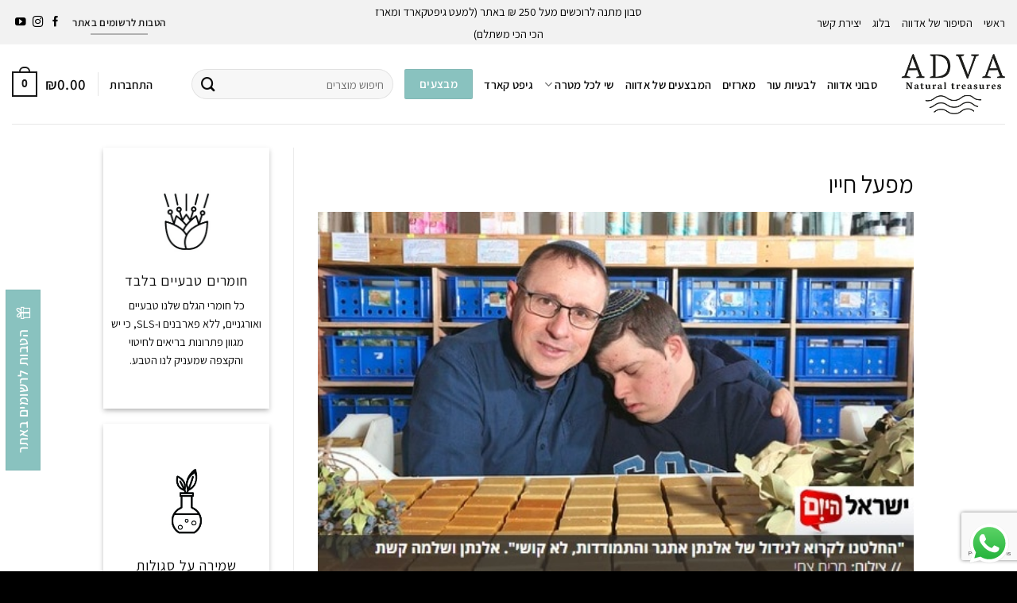

--- FILE ---
content_type: text/html; charset=UTF-8
request_url: https://www.adva-natural.co.il/%D7%9E%D7%A4%D7%A2%D7%9C-%D7%97%D7%99%D7%99%D7%95/
body_size: 36386
content:
<!DOCTYPE html>
<html dir="rtl" lang="he-IL" class="loading-site no-js">
<head>
	<meta charset="UTF-8" />
	<link rel="profile" href="http://gmpg.org/xfn/11" />
	<link rel="pingback" href="https://www.adva-natural.co.il/xmlrpc.php" />

	<script>(function(html){html.className = html.className.replace(/\bno-js\b/,'js')})(document.documentElement);</script>
<meta name='robots' content='index, follow, max-image-preview:large, max-snippet:-1, max-video-preview:-1' />
<link rel="alternate" hreflang="he" href="https://www.adva-natural.co.il/%d7%9e%d7%a4%d7%a2%d7%9c-%d7%97%d7%99%d7%99%d7%95/" />
<link rel="alternate" hreflang="x-default" href="https://www.adva-natural.co.il/%d7%9e%d7%a4%d7%a2%d7%9c-%d7%97%d7%99%d7%99%d7%95/" />
<meta name="viewport" content="width=device-width, initial-scale=1" />
	<!-- This site is optimized with the Yoast SEO plugin v26.8 - https://yoast.com/product/yoast-seo-wordpress/ -->
	<title>מפעל חייו - אדווה - אוצרות מהטבע</title>
	<link rel="canonical" href="https://www.adva-natural.co.il/מפעל-חייו/" />
	<meta property="og:locale" content="he_IL" />
	<meta property="og:type" content="article" />
	<meta property="og:title" content="מפעל חייו - אדווה - אוצרות מהטבע" />
	<meta property="og:description" content="שלמה קשת החליט להקים מפעל שיעסיק אנשים עם מוגבלויות, כמו בנו אלנתן • היום, 5 שנים אחרי, מוצרי מפעל &quot;אדווה&quot; נמכרים בכל העולם: &quot;החזון שלי הוא גם חברתי. זה יהיה מקום של חיבורים בין אנשים, תרבויות, אמונות ואידיאולוגיות&quot; &quot;החזון שלי הוא גם חברתי. זה יהיה מקום של חיבורים בין אנשים, תרבויות, אמונות ואידיאולוגיות&quot; כתבה בישראל [...]" />
	<meta property="og:url" content="https://www.adva-natural.co.il/מפעל-חייו/" />
	<meta property="og:site_name" content="אדווה - אוצרות מהטבע" />
	<meta property="article:published_time" content="2020-08-09T19:45:46+00:00" />
	<meta property="og:image" content="https://www.adva-natural.co.il/wp-content/uploads/123.jpg" />
	<meta property="og:image:width" content="551" />
	<meta property="og:image:height" content="340" />
	<meta property="og:image:type" content="image/jpeg" />
	<meta name="author" content="dsdstudio" />
	<meta name="twitter:card" content="summary_large_image" />
	<meta name="twitter:label1" content="נכתב על יד" />
	<meta name="twitter:data1" content="dsdstudio" />
	<script type="application/ld+json" class="yoast-schema-graph">{"@context":"https://schema.org","@graph":[{"@type":"Article","@id":"https://www.adva-natural.co.il/%d7%9e%d7%a4%d7%a2%d7%9c-%d7%97%d7%99%d7%99%d7%95/#article","isPartOf":{"@id":"https://www.adva-natural.co.il/%d7%9e%d7%a4%d7%a2%d7%9c-%d7%97%d7%99%d7%99%d7%95/"},"author":{"name":"dsdstudio","@id":"https://www.adva-natural.co.il/#/schema/person/03fc9ebca6b800fdc266a65ddbff7d19"},"headline":"מפעל חייו","datePublished":"2020-08-09T19:45:46+00:00","mainEntityOfPage":{"@id":"https://www.adva-natural.co.il/%d7%9e%d7%a4%d7%a2%d7%9c-%d7%97%d7%99%d7%99%d7%95/"},"wordCount":7,"image":{"@id":"https://www.adva-natural.co.il/%d7%9e%d7%a4%d7%a2%d7%9c-%d7%97%d7%99%d7%99%d7%95/#primaryimage"},"thumbnailUrl":"https://www.adva-natural.co.il/wp-content/uploads/123.jpg","articleSection":["ללא קטגוריה"],"inLanguage":"he-IL"},{"@type":"WebPage","@id":"https://www.adva-natural.co.il/%d7%9e%d7%a4%d7%a2%d7%9c-%d7%97%d7%99%d7%99%d7%95/","url":"https://www.adva-natural.co.il/%d7%9e%d7%a4%d7%a2%d7%9c-%d7%97%d7%99%d7%99%d7%95/","name":"מפעל חייו - אדווה - אוצרות מהטבע","isPartOf":{"@id":"https://www.adva-natural.co.il/#website"},"primaryImageOfPage":{"@id":"https://www.adva-natural.co.il/%d7%9e%d7%a4%d7%a2%d7%9c-%d7%97%d7%99%d7%99%d7%95/#primaryimage"},"image":{"@id":"https://www.adva-natural.co.il/%d7%9e%d7%a4%d7%a2%d7%9c-%d7%97%d7%99%d7%99%d7%95/#primaryimage"},"thumbnailUrl":"https://www.adva-natural.co.il/wp-content/uploads/123.jpg","datePublished":"2020-08-09T19:45:46+00:00","author":{"@id":"https://www.adva-natural.co.il/#/schema/person/03fc9ebca6b800fdc266a65ddbff7d19"},"breadcrumb":{"@id":"https://www.adva-natural.co.il/%d7%9e%d7%a4%d7%a2%d7%9c-%d7%97%d7%99%d7%99%d7%95/#breadcrumb"},"inLanguage":"he-IL","potentialAction":[{"@type":"ReadAction","target":["https://www.adva-natural.co.il/%d7%9e%d7%a4%d7%a2%d7%9c-%d7%97%d7%99%d7%99%d7%95/"]}]},{"@type":"ImageObject","inLanguage":"he-IL","@id":"https://www.adva-natural.co.il/%d7%9e%d7%a4%d7%a2%d7%9c-%d7%97%d7%99%d7%99%d7%95/#primaryimage","url":"https://www.adva-natural.co.il/wp-content/uploads/123.jpg","contentUrl":"https://www.adva-natural.co.il/wp-content/uploads/123.jpg","width":551,"height":340,"caption":"מפעל חייו"},{"@type":"BreadcrumbList","@id":"https://www.adva-natural.co.il/%d7%9e%d7%a4%d7%a2%d7%9c-%d7%97%d7%99%d7%99%d7%95/#breadcrumb","itemListElement":[{"@type":"ListItem","position":1,"name":"דף הבית","item":"https://www.adva-natural.co.il/"},{"@type":"ListItem","position":2,"name":"מפעל חייו"}]},{"@type":"WebSite","@id":"https://www.adva-natural.co.il/#website","url":"https://www.adva-natural.co.il/","name":"אדווה - אוצרות מהטבע","description":"אדווה - אוצרות מהטבע","potentialAction":[{"@type":"SearchAction","target":{"@type":"EntryPoint","urlTemplate":"https://www.adva-natural.co.il/?s={search_term_string}"},"query-input":{"@type":"PropertyValueSpecification","valueRequired":true,"valueName":"search_term_string"}}],"inLanguage":"he-IL"},{"@type":"Person","@id":"https://www.adva-natural.co.il/#/schema/person/03fc9ebca6b800fdc266a65ddbff7d19","name":"dsdstudio","image":{"@type":"ImageObject","inLanguage":"he-IL","@id":"https://www.adva-natural.co.il/#/schema/person/image/","url":"https://secure.gravatar.com/avatar/3f245f46b131ca10b59e3284768277db0e866210e0c299899229c53036890cc8?s=96&d=mm&r=g","contentUrl":"https://secure.gravatar.com/avatar/3f245f46b131ca10b59e3284768277db0e866210e0c299899229c53036890cc8?s=96&d=mm&r=g","caption":"dsdstudio"},"sameAs":["https://www.adva-natural.co.il"]}]}</script>
	<!-- / Yoast SEO plugin. -->


<link rel='dns-prefetch' href='//www.googletagmanager.com' />
<link rel='prefetch' href='https://www.adva-natural.co.il/wp-content/themes/flatsome/assets/js/flatsome.js?ver=e2eddd6c228105dac048' />
<link rel='prefetch' href='https://www.adva-natural.co.il/wp-content/themes/flatsome/assets/js/chunk.slider.js?ver=3.20.4' />
<link rel='prefetch' href='https://www.adva-natural.co.il/wp-content/themes/flatsome/assets/js/chunk.popups.js?ver=3.20.4' />
<link rel='prefetch' href='https://www.adva-natural.co.il/wp-content/themes/flatsome/assets/js/chunk.tooltips.js?ver=3.20.4' />
<link rel='prefetch' href='https://www.adva-natural.co.il/wp-content/themes/flatsome/assets/js/woocommerce.js?ver=1c9be63d628ff7c3ff4c' />
<link rel="alternate" type="application/rss+xml" title="אדווה - אוצרות מהטבע &laquo; פיד‏" href="https://www.adva-natural.co.il/feed/" />
<link rel="alternate" type="application/rss+xml" title="אדווה - אוצרות מהטבע &laquo; פיד תגובות‏" href="https://www.adva-natural.co.il/comments/feed/" />
<link rel="alternate" title="oEmbed (JSON)" type="application/json+oembed" href="https://www.adva-natural.co.il/wp-json/oembed/1.0/embed?url=https%3A%2F%2Fwww.adva-natural.co.il%2F%25d7%259e%25d7%25a4%25d7%25a2%25d7%259c-%25d7%2597%25d7%2599%25d7%2599%25d7%2595%2F" />
<link rel="alternate" title="oEmbed (XML)" type="text/xml+oembed" href="https://www.adva-natural.co.il/wp-json/oembed/1.0/embed?url=https%3A%2F%2Fwww.adva-natural.co.il%2F%25d7%259e%25d7%25a4%25d7%25a2%25d7%259c-%25d7%2597%25d7%2599%25d7%2599%25d7%2595%2F&#038;format=xml" />
<style id='wp-img-auto-sizes-contain-inline-css' type='text/css'>
img:is([sizes=auto i],[sizes^="auto," i]){contain-intrinsic-size:3000px 1500px}
/*# sourceURL=wp-img-auto-sizes-contain-inline-css */
</style>
<link rel='stylesheet' id='font-awesome-css' href='https://www.adva-natural.co.il/wp-content/plugins/advanced-product-labels-for-woocommerce/berocket/assets/css/font-awesome.min.css' type='text/css' media='all' />
<link rel='stylesheet' id='berocket_products_label_style-css' href='https://www.adva-natural.co.il/wp-content/plugins/advanced-product-labels-for-woocommerce/css/frontend.css' type='text/css' media='all' />
<style id='berocket_products_label_style-inline-css' type='text/css'>

        .berocket_better_labels:before,
        .berocket_better_labels:after {
            clear: both;
            content: " ";
            display: block;
        }
        .berocket_better_labels.berocket_better_labels_image {
            position: absolute!important;
            top: 0px!important;
            bottom: 0px!important;
            left: 0px!important;
            right: 0px!important;
            pointer-events: none;
        }
        .berocket_better_labels.berocket_better_labels_image * {
            pointer-events: none;
        }
        .berocket_better_labels.berocket_better_labels_image img,
        .berocket_better_labels.berocket_better_labels_image .fa,
        .berocket_better_labels.berocket_better_labels_image .berocket_color_label,
        .berocket_better_labels.berocket_better_labels_image .berocket_image_background,
        .berocket_better_labels .berocket_better_labels_line .br_alabel,
        .berocket_better_labels .berocket_better_labels_line .br_alabel span {
            pointer-events: all;
        }
        .berocket_better_labels .berocket_color_label,
        .br_alabel .berocket_color_label {
            width: 100%;
            height: 100%;
            display: block;
        }
        .berocket_better_labels .berocket_better_labels_position_left {
            text-align:left;
            float: left;
            clear: left;
        }
        .berocket_better_labels .berocket_better_labels_position_center {
            text-align:center;
        }
        .berocket_better_labels .berocket_better_labels_position_right {
            text-align:right;
            float: right;
            clear: right;
        }
        .berocket_better_labels.berocket_better_labels_label {
            clear: both
        }
        .berocket_better_labels .berocket_better_labels_line {
            line-height: 1px;
        }
        .berocket_better_labels.berocket_better_labels_label .berocket_better_labels_line {
            clear: none;
        }
        .berocket_better_labels .berocket_better_labels_position_left .berocket_better_labels_line {
            clear: left;
        }
        .berocket_better_labels .berocket_better_labels_position_right .berocket_better_labels_line {
            clear: right;
        }
        .berocket_better_labels .berocket_better_labels_line .br_alabel {
            display: inline-block;
            position: relative;
            top: 0!important;
            left: 0!important;
            right: 0!important;
            line-height: 1px;
        }.berocket_better_labels .berocket_better_labels_position {
                display: flex;
                flex-direction: column;
            }
            .berocket_better_labels .berocket_better_labels_position.berocket_better_labels_position_left {
                align-items: start;
            }
            .berocket_better_labels .berocket_better_labels_position.berocket_better_labels_position_right {
                align-items: end;
            }
            .rtl .berocket_better_labels .berocket_better_labels_position.berocket_better_labels_position_left {
                align-items: end;
            }
            .rtl .berocket_better_labels .berocket_better_labels_position.berocket_better_labels_position_right {
                align-items: start;
            }
            .berocket_better_labels .berocket_better_labels_position.berocket_better_labels_position_center {
                align-items: center;
            }
            .berocket_better_labels .berocket_better_labels_position .berocket_better_labels_inline {
                display: flex;
                align-items: start;
            }
/*# sourceURL=berocket_products_label_style-inline-css */
</style>
<link rel='stylesheet' id='shipos-blocks-frontend-css' href='https://www.adva-natural.co.il/wp-content/plugins/wc-shipos-delivery/build/shipos-shipping/index.css' type='text/css' media='all' />
<link rel='stylesheet' id='ht_ctc_main_css-css' href='https://www.adva-natural.co.il/wp-content/plugins/click-to-chat-for-whatsapp/new/inc/assets/css/main.css' type='text/css' media='all' />
<style id='wp-block-library-inline-css' type='text/css'>
:root{--wp-block-synced-color:#7a00df;--wp-block-synced-color--rgb:122,0,223;--wp-bound-block-color:var(--wp-block-synced-color);--wp-editor-canvas-background:#ddd;--wp-admin-theme-color:#007cba;--wp-admin-theme-color--rgb:0,124,186;--wp-admin-theme-color-darker-10:#006ba1;--wp-admin-theme-color-darker-10--rgb:0,107,160.5;--wp-admin-theme-color-darker-20:#005a87;--wp-admin-theme-color-darker-20--rgb:0,90,135;--wp-admin-border-width-focus:2px}@media (min-resolution:192dpi){:root{--wp-admin-border-width-focus:1.5px}}.wp-element-button{cursor:pointer}:root .has-very-light-gray-background-color{background-color:#eee}:root .has-very-dark-gray-background-color{background-color:#313131}:root .has-very-light-gray-color{color:#eee}:root .has-very-dark-gray-color{color:#313131}:root .has-vivid-green-cyan-to-vivid-cyan-blue-gradient-background{background:linear-gradient(135deg,#00d084,#0693e3)}:root .has-purple-crush-gradient-background{background:linear-gradient(135deg,#34e2e4,#4721fb 50%,#ab1dfe)}:root .has-hazy-dawn-gradient-background{background:linear-gradient(135deg,#faaca8,#dad0ec)}:root .has-subdued-olive-gradient-background{background:linear-gradient(135deg,#fafae1,#67a671)}:root .has-atomic-cream-gradient-background{background:linear-gradient(135deg,#fdd79a,#004a59)}:root .has-nightshade-gradient-background{background:linear-gradient(135deg,#330968,#31cdcf)}:root .has-midnight-gradient-background{background:linear-gradient(135deg,#020381,#2874fc)}:root{--wp--preset--font-size--normal:16px;--wp--preset--font-size--huge:42px}.has-regular-font-size{font-size:1em}.has-larger-font-size{font-size:2.625em}.has-normal-font-size{font-size:var(--wp--preset--font-size--normal)}.has-huge-font-size{font-size:var(--wp--preset--font-size--huge)}.has-text-align-center{text-align:center}.has-text-align-left{text-align:left}.has-text-align-right{text-align:right}.has-fit-text{white-space:nowrap!important}#end-resizable-editor-section{display:none}.aligncenter{clear:both}.items-justified-left{justify-content:flex-start}.items-justified-center{justify-content:center}.items-justified-right{justify-content:flex-end}.items-justified-space-between{justify-content:space-between}.screen-reader-text{border:0;clip-path:inset(50%);height:1px;margin:-1px;overflow:hidden;padding:0;position:absolute;width:1px;word-wrap:normal!important}.screen-reader-text:focus{background-color:#ddd;clip-path:none;color:#444;display:block;font-size:1em;height:auto;left:5px;line-height:normal;padding:15px 23px 14px;text-decoration:none;top:5px;width:auto;z-index:100000}html :where(.has-border-color){border-style:solid}html :where([style*=border-top-color]){border-top-style:solid}html :where([style*=border-right-color]){border-right-style:solid}html :where([style*=border-bottom-color]){border-bottom-style:solid}html :where([style*=border-left-color]){border-left-style:solid}html :where([style*=border-width]){border-style:solid}html :where([style*=border-top-width]){border-top-style:solid}html :where([style*=border-right-width]){border-right-style:solid}html :where([style*=border-bottom-width]){border-bottom-style:solid}html :where([style*=border-left-width]){border-left-style:solid}html :where(img[class*=wp-image-]){height:auto;max-width:100%}:where(figure){margin:0 0 1em}html :where(.is-position-sticky){--wp-admin--admin-bar--position-offset:var(--wp-admin--admin-bar--height,0px)}@media screen and (max-width:600px){html :where(.is-position-sticky){--wp-admin--admin-bar--position-offset:0px}}

/*# sourceURL=wp-block-library-inline-css */
</style><link rel='stylesheet' id='wc-blocks-style-rtl-css' href='https://www.adva-natural.co.il/wp-content/plugins/woocommerce/assets/client/blocks/wc-blocks-rtl.css' type='text/css' media='all' />
<style id='global-styles-inline-css' type='text/css'>
:root{--wp--preset--aspect-ratio--square: 1;--wp--preset--aspect-ratio--4-3: 4/3;--wp--preset--aspect-ratio--3-4: 3/4;--wp--preset--aspect-ratio--3-2: 3/2;--wp--preset--aspect-ratio--2-3: 2/3;--wp--preset--aspect-ratio--16-9: 16/9;--wp--preset--aspect-ratio--9-16: 9/16;--wp--preset--color--black: #000000;--wp--preset--color--cyan-bluish-gray: #abb8c3;--wp--preset--color--white: #ffffff;--wp--preset--color--pale-pink: #f78da7;--wp--preset--color--vivid-red: #cf2e2e;--wp--preset--color--luminous-vivid-orange: #ff6900;--wp--preset--color--luminous-vivid-amber: #fcb900;--wp--preset--color--light-green-cyan: #7bdcb5;--wp--preset--color--vivid-green-cyan: #00d084;--wp--preset--color--pale-cyan-blue: #8ed1fc;--wp--preset--color--vivid-cyan-blue: #0693e3;--wp--preset--color--vivid-purple: #9b51e0;--wp--preset--color--primary: #191919;--wp--preset--color--secondary: #89c2bf;--wp--preset--color--success: #627D47;--wp--preset--color--alert: #b20000;--wp--preset--gradient--vivid-cyan-blue-to-vivid-purple: linear-gradient(135deg,rgb(6,147,227) 0%,rgb(155,81,224) 100%);--wp--preset--gradient--light-green-cyan-to-vivid-green-cyan: linear-gradient(135deg,rgb(122,220,180) 0%,rgb(0,208,130) 100%);--wp--preset--gradient--luminous-vivid-amber-to-luminous-vivid-orange: linear-gradient(135deg,rgb(252,185,0) 0%,rgb(255,105,0) 100%);--wp--preset--gradient--luminous-vivid-orange-to-vivid-red: linear-gradient(135deg,rgb(255,105,0) 0%,rgb(207,46,46) 100%);--wp--preset--gradient--very-light-gray-to-cyan-bluish-gray: linear-gradient(135deg,rgb(238,238,238) 0%,rgb(169,184,195) 100%);--wp--preset--gradient--cool-to-warm-spectrum: linear-gradient(135deg,rgb(74,234,220) 0%,rgb(151,120,209) 20%,rgb(207,42,186) 40%,rgb(238,44,130) 60%,rgb(251,105,98) 80%,rgb(254,248,76) 100%);--wp--preset--gradient--blush-light-purple: linear-gradient(135deg,rgb(255,206,236) 0%,rgb(152,150,240) 100%);--wp--preset--gradient--blush-bordeaux: linear-gradient(135deg,rgb(254,205,165) 0%,rgb(254,45,45) 50%,rgb(107,0,62) 100%);--wp--preset--gradient--luminous-dusk: linear-gradient(135deg,rgb(255,203,112) 0%,rgb(199,81,192) 50%,rgb(65,88,208) 100%);--wp--preset--gradient--pale-ocean: linear-gradient(135deg,rgb(255,245,203) 0%,rgb(182,227,212) 50%,rgb(51,167,181) 100%);--wp--preset--gradient--electric-grass: linear-gradient(135deg,rgb(202,248,128) 0%,rgb(113,206,126) 100%);--wp--preset--gradient--midnight: linear-gradient(135deg,rgb(2,3,129) 0%,rgb(40,116,252) 100%);--wp--preset--font-size--small: 13px;--wp--preset--font-size--medium: 20px;--wp--preset--font-size--large: 36px;--wp--preset--font-size--x-large: 42px;--wp--preset--spacing--20: 0.44rem;--wp--preset--spacing--30: 0.67rem;--wp--preset--spacing--40: 1rem;--wp--preset--spacing--50: 1.5rem;--wp--preset--spacing--60: 2.25rem;--wp--preset--spacing--70: 3.38rem;--wp--preset--spacing--80: 5.06rem;--wp--preset--shadow--natural: 6px 6px 9px rgba(0, 0, 0, 0.2);--wp--preset--shadow--deep: 12px 12px 50px rgba(0, 0, 0, 0.4);--wp--preset--shadow--sharp: 6px 6px 0px rgba(0, 0, 0, 0.2);--wp--preset--shadow--outlined: 6px 6px 0px -3px rgb(255, 255, 255), 6px 6px rgb(0, 0, 0);--wp--preset--shadow--crisp: 6px 6px 0px rgb(0, 0, 0);}:where(body) { margin: 0; }.wp-site-blocks > .alignleft { float: left; margin-right: 2em; }.wp-site-blocks > .alignright { float: right; margin-left: 2em; }.wp-site-blocks > .aligncenter { justify-content: center; margin-left: auto; margin-right: auto; }:where(.is-layout-flex){gap: 0.5em;}:where(.is-layout-grid){gap: 0.5em;}.is-layout-flow > .alignleft{float: left;margin-inline-start: 0;margin-inline-end: 2em;}.is-layout-flow > .alignright{float: right;margin-inline-start: 2em;margin-inline-end: 0;}.is-layout-flow > .aligncenter{margin-left: auto !important;margin-right: auto !important;}.is-layout-constrained > .alignleft{float: left;margin-inline-start: 0;margin-inline-end: 2em;}.is-layout-constrained > .alignright{float: right;margin-inline-start: 2em;margin-inline-end: 0;}.is-layout-constrained > .aligncenter{margin-left: auto !important;margin-right: auto !important;}.is-layout-constrained > :where(:not(.alignleft):not(.alignright):not(.alignfull)){margin-left: auto !important;margin-right: auto !important;}body .is-layout-flex{display: flex;}.is-layout-flex{flex-wrap: wrap;align-items: center;}.is-layout-flex > :is(*, div){margin: 0;}body .is-layout-grid{display: grid;}.is-layout-grid > :is(*, div){margin: 0;}body{padding-top: 0px;padding-right: 0px;padding-bottom: 0px;padding-left: 0px;}a:where(:not(.wp-element-button)){text-decoration: none;}:root :where(.wp-element-button, .wp-block-button__link){background-color: #32373c;border-width: 0;color: #fff;font-family: inherit;font-size: inherit;font-style: inherit;font-weight: inherit;letter-spacing: inherit;line-height: inherit;padding-top: calc(0.667em + 2px);padding-right: calc(1.333em + 2px);padding-bottom: calc(0.667em + 2px);padding-left: calc(1.333em + 2px);text-decoration: none;text-transform: inherit;}.has-black-color{color: var(--wp--preset--color--black) !important;}.has-cyan-bluish-gray-color{color: var(--wp--preset--color--cyan-bluish-gray) !important;}.has-white-color{color: var(--wp--preset--color--white) !important;}.has-pale-pink-color{color: var(--wp--preset--color--pale-pink) !important;}.has-vivid-red-color{color: var(--wp--preset--color--vivid-red) !important;}.has-luminous-vivid-orange-color{color: var(--wp--preset--color--luminous-vivid-orange) !important;}.has-luminous-vivid-amber-color{color: var(--wp--preset--color--luminous-vivid-amber) !important;}.has-light-green-cyan-color{color: var(--wp--preset--color--light-green-cyan) !important;}.has-vivid-green-cyan-color{color: var(--wp--preset--color--vivid-green-cyan) !important;}.has-pale-cyan-blue-color{color: var(--wp--preset--color--pale-cyan-blue) !important;}.has-vivid-cyan-blue-color{color: var(--wp--preset--color--vivid-cyan-blue) !important;}.has-vivid-purple-color{color: var(--wp--preset--color--vivid-purple) !important;}.has-primary-color{color: var(--wp--preset--color--primary) !important;}.has-secondary-color{color: var(--wp--preset--color--secondary) !important;}.has-success-color{color: var(--wp--preset--color--success) !important;}.has-alert-color{color: var(--wp--preset--color--alert) !important;}.has-black-background-color{background-color: var(--wp--preset--color--black) !important;}.has-cyan-bluish-gray-background-color{background-color: var(--wp--preset--color--cyan-bluish-gray) !important;}.has-white-background-color{background-color: var(--wp--preset--color--white) !important;}.has-pale-pink-background-color{background-color: var(--wp--preset--color--pale-pink) !important;}.has-vivid-red-background-color{background-color: var(--wp--preset--color--vivid-red) !important;}.has-luminous-vivid-orange-background-color{background-color: var(--wp--preset--color--luminous-vivid-orange) !important;}.has-luminous-vivid-amber-background-color{background-color: var(--wp--preset--color--luminous-vivid-amber) !important;}.has-light-green-cyan-background-color{background-color: var(--wp--preset--color--light-green-cyan) !important;}.has-vivid-green-cyan-background-color{background-color: var(--wp--preset--color--vivid-green-cyan) !important;}.has-pale-cyan-blue-background-color{background-color: var(--wp--preset--color--pale-cyan-blue) !important;}.has-vivid-cyan-blue-background-color{background-color: var(--wp--preset--color--vivid-cyan-blue) !important;}.has-vivid-purple-background-color{background-color: var(--wp--preset--color--vivid-purple) !important;}.has-primary-background-color{background-color: var(--wp--preset--color--primary) !important;}.has-secondary-background-color{background-color: var(--wp--preset--color--secondary) !important;}.has-success-background-color{background-color: var(--wp--preset--color--success) !important;}.has-alert-background-color{background-color: var(--wp--preset--color--alert) !important;}.has-black-border-color{border-color: var(--wp--preset--color--black) !important;}.has-cyan-bluish-gray-border-color{border-color: var(--wp--preset--color--cyan-bluish-gray) !important;}.has-white-border-color{border-color: var(--wp--preset--color--white) !important;}.has-pale-pink-border-color{border-color: var(--wp--preset--color--pale-pink) !important;}.has-vivid-red-border-color{border-color: var(--wp--preset--color--vivid-red) !important;}.has-luminous-vivid-orange-border-color{border-color: var(--wp--preset--color--luminous-vivid-orange) !important;}.has-luminous-vivid-amber-border-color{border-color: var(--wp--preset--color--luminous-vivid-amber) !important;}.has-light-green-cyan-border-color{border-color: var(--wp--preset--color--light-green-cyan) !important;}.has-vivid-green-cyan-border-color{border-color: var(--wp--preset--color--vivid-green-cyan) !important;}.has-pale-cyan-blue-border-color{border-color: var(--wp--preset--color--pale-cyan-blue) !important;}.has-vivid-cyan-blue-border-color{border-color: var(--wp--preset--color--vivid-cyan-blue) !important;}.has-vivid-purple-border-color{border-color: var(--wp--preset--color--vivid-purple) !important;}.has-primary-border-color{border-color: var(--wp--preset--color--primary) !important;}.has-secondary-border-color{border-color: var(--wp--preset--color--secondary) !important;}.has-success-border-color{border-color: var(--wp--preset--color--success) !important;}.has-alert-border-color{border-color: var(--wp--preset--color--alert) !important;}.has-vivid-cyan-blue-to-vivid-purple-gradient-background{background: var(--wp--preset--gradient--vivid-cyan-blue-to-vivid-purple) !important;}.has-light-green-cyan-to-vivid-green-cyan-gradient-background{background: var(--wp--preset--gradient--light-green-cyan-to-vivid-green-cyan) !important;}.has-luminous-vivid-amber-to-luminous-vivid-orange-gradient-background{background: var(--wp--preset--gradient--luminous-vivid-amber-to-luminous-vivid-orange) !important;}.has-luminous-vivid-orange-to-vivid-red-gradient-background{background: var(--wp--preset--gradient--luminous-vivid-orange-to-vivid-red) !important;}.has-very-light-gray-to-cyan-bluish-gray-gradient-background{background: var(--wp--preset--gradient--very-light-gray-to-cyan-bluish-gray) !important;}.has-cool-to-warm-spectrum-gradient-background{background: var(--wp--preset--gradient--cool-to-warm-spectrum) !important;}.has-blush-light-purple-gradient-background{background: var(--wp--preset--gradient--blush-light-purple) !important;}.has-blush-bordeaux-gradient-background{background: var(--wp--preset--gradient--blush-bordeaux) !important;}.has-luminous-dusk-gradient-background{background: var(--wp--preset--gradient--luminous-dusk) !important;}.has-pale-ocean-gradient-background{background: var(--wp--preset--gradient--pale-ocean) !important;}.has-electric-grass-gradient-background{background: var(--wp--preset--gradient--electric-grass) !important;}.has-midnight-gradient-background{background: var(--wp--preset--gradient--midnight) !important;}.has-small-font-size{font-size: var(--wp--preset--font-size--small) !important;}.has-medium-font-size{font-size: var(--wp--preset--font-size--medium) !important;}.has-large-font-size{font-size: var(--wp--preset--font-size--large) !important;}.has-x-large-font-size{font-size: var(--wp--preset--font-size--x-large) !important;}
/*# sourceURL=global-styles-inline-css */
</style>

<link rel='stylesheet' id='wc-gift-cards-blocks-integration-css' href='https://www.adva-natural.co.il/wp-content/plugins/woocommerce-gift-cards/assets/dist/frontend/blocks.css' type='text/css' media='all' />
<link rel='stylesheet' id='contact-form-7-css' href='https://www.adva-natural.co.il/wp-content/plugins/contact-form-7/includes/css/styles.css' type='text/css' media='all' />
<link rel='stylesheet' id='contact-form-7-rtl-css' href='https://www.adva-natural.co.il/wp-content/plugins/contact-form-7/includes/css/styles-rtl.css' type='text/css' media='all' />
<style id='woocommerce-inline-inline-css' type='text/css'>
.woocommerce form .form-row .required { visibility: visible; }
/*# sourceURL=woocommerce-inline-inline-css */
</style>
<link rel='stylesheet' id='wpml-menu-item-0-css' href='https://www.adva-natural.co.il/wp-content/plugins/sitepress-multilingual-cms/templates/language-switchers/menu-item/style.min.css' type='text/css' media='all' />
<link rel='stylesheet' id='wc-gc-css-rtl-css' href='https://www.adva-natural.co.il/wp-content/plugins/woocommerce-gift-cards/assets/css/frontend/woocommerce-rtl.css' type='text/css' media='all' />
<link rel='stylesheet' id='flatsome-swatches-frontend-rtl-css' href='https://www.adva-natural.co.il/wp-content/themes/flatsome/assets/css/extensions/flatsome-swatches-frontend-rtl.css' type='text/css' media='all' />
<link rel='stylesheet' id='flatsome-main-rtl-css' href='https://www.adva-natural.co.il/wp-content/themes/flatsome/assets/css/flatsome-rtl.css' type='text/css' media='all' />
<style id='flatsome-main-inline-css' type='text/css'>
@font-face {
				font-family: "fl-icons";
				font-display: block;
				src: url(https://www.adva-natural.co.il/wp-content/themes/flatsome/assets/css/icons/fl-icons.eot?v=3.20.4);
				src:
					url(https://www.adva-natural.co.il/wp-content/themes/flatsome/assets/css/icons/fl-icons.eot#iefix?v=3.20.4) format("embedded-opentype"),
					url(https://www.adva-natural.co.il/wp-content/themes/flatsome/assets/css/icons/fl-icons.woff2?v=3.20.4) format("woff2"),
					url(https://www.adva-natural.co.il/wp-content/themes/flatsome/assets/css/icons/fl-icons.ttf?v=3.20.4) format("truetype"),
					url(https://www.adva-natural.co.il/wp-content/themes/flatsome/assets/css/icons/fl-icons.woff?v=3.20.4) format("woff"),
					url(https://www.adva-natural.co.il/wp-content/themes/flatsome/assets/css/icons/fl-icons.svg?v=3.20.4#fl-icons) format("svg");
			}
/*# sourceURL=flatsome-main-inline-css */
</style>
<link rel='stylesheet' id='flatsome-shop-rtl-css' href='https://www.adva-natural.co.il/wp-content/themes/flatsome/assets/css/flatsome-shop-rtl.css' type='text/css' media='all' />
<link rel='stylesheet' id='flatsome-style-css' href='https://www.adva-natural.co.il/wp-content/themes/flatsome-child/style.css' type='text/css' media='all' />
<script type="text/javascript">
            window._nslDOMReady = (function () {
                const executedCallbacks = new Set();
            
                return function (callback) {
                    /**
                    * Third parties might dispatch DOMContentLoaded events, so we need to ensure that we only run our callback once!
                    */
                    if (executedCallbacks.has(callback)) return;
            
                    const wrappedCallback = function () {
                        if (executedCallbacks.has(callback)) return;
                        executedCallbacks.add(callback);
                        callback();
                    };
            
                    if (document.readyState === "complete" || document.readyState === "interactive") {
                        wrappedCallback();
                    } else {
                        document.addEventListener("DOMContentLoaded", wrappedCallback);
                    }
                };
            })();
        </script><script type="text/javascript" id="woocommerce-google-analytics-integration-gtag-js-after">
/* <![CDATA[ */
/* Google Analytics for WooCommerce (gtag.js) */
					window.dataLayer = window.dataLayer || [];
					function gtag(){dataLayer.push(arguments);}
					// Set up default consent state.
					for ( const mode of [{"analytics_storage":"denied","ad_storage":"denied","ad_user_data":"denied","ad_personalization":"denied","region":["AT","BE","BG","HR","CY","CZ","DK","EE","FI","FR","DE","GR","HU","IS","IE","IT","LV","LI","LT","LU","MT","NL","NO","PL","PT","RO","SK","SI","ES","SE","GB","CH"]}] || [] ) {
						gtag( "consent", "default", { "wait_for_update": 500, ...mode } );
					}
					gtag("js", new Date());
					gtag("set", "developer_id.dOGY3NW", true);
					gtag("config", "G-T58S3KHS0K", {"track_404":true,"allow_google_signals":true,"logged_in":false,"linker":{"domains":[],"allow_incoming":false},"custom_map":{"dimension1":"logged_in"}});
//# sourceURL=woocommerce-google-analytics-integration-gtag-js-after
/* ]]> */
</script>
<script type="text/javascript" src="https://www.adva-natural.co.il/wp-includes/js/jquery/jquery.min.js" id="jquery-core-js"></script>
<script type="text/javascript" id="wpml-cookie-js-extra">
/* <![CDATA[ */
var wpml_cookies = {"wp-wpml_current_language":{"value":"he","expires":1,"path":"/"}};
var wpml_cookies = {"wp-wpml_current_language":{"value":"he","expires":1,"path":"/"}};
//# sourceURL=wpml-cookie-js-extra
/* ]]> */
</script>
<script type="text/javascript" src="https://www.adva-natural.co.il/wp-content/plugins/sitepress-multilingual-cms/res/js/cookies/language-cookie.js" id="wpml-cookie-js" defer="defer" data-wp-strategy="defer"></script>
<script type="text/javascript" src="https://www.adva-natural.co.il/wp-content/plugins/woocommerce/assets/js/jquery-blockui/jquery.blockUI.min.js" id="wc-jquery-blockui-js" data-wp-strategy="defer"></script>
<script type="text/javascript" id="wc-add-to-cart-js-extra">
/* <![CDATA[ */
var wc_add_to_cart_params = {"ajax_url":"/wp-admin/admin-ajax.php","wc_ajax_url":"/?wc-ajax=%%endpoint%%","i18n_view_cart":"\u05de\u05e2\u05d1\u05e8 \u05dc\u05e1\u05dc \u05d4\u05e7\u05e0\u05d9\u05d5\u05ea","cart_url":"https://www.adva-natural.co.il/cart/","is_cart":"","cart_redirect_after_add":"no"};
//# sourceURL=wc-add-to-cart-js-extra
/* ]]> */
</script>
<script type="text/javascript" src="https://www.adva-natural.co.il/wp-content/plugins/woocommerce/assets/js/frontend/add-to-cart.min.js" id="wc-add-to-cart-js" defer="defer" data-wp-strategy="defer"></script>
<script type="text/javascript" src="https://www.adva-natural.co.il/wp-content/plugins/woocommerce/assets/js/js-cookie/js.cookie.min.js" id="wc-js-cookie-js" data-wp-strategy="defer"></script>
<script type="text/javascript" id="enhanced-ecommerce-google-analytics-js-extra">
/* <![CDATA[ */
var ConvAioGlobal = {"nonce":"5c1be910b1"};
//# sourceURL=enhanced-ecommerce-google-analytics-js-extra
/* ]]> */
</script>
<script data-cfasync="false" data-no-optimize="1" data-pagespeed-no-defer type="text/javascript" src="https://www.adva-natural.co.il/wp-content/plugins/enhanced-e-commerce-for-woocommerce-store/public/js/con-gtm-google-analytics.js" id="enhanced-ecommerce-google-analytics-js"></script>
<script data-cfasync="false" data-no-optimize="1" data-pagespeed-no-defer type="text/javascript" id="enhanced-ecommerce-google-analytics-js-after">
/* <![CDATA[ */
tvc_smd={"tvc_wcv":"10.4.3","tvc_wpv":"6.9","tvc_eev":"7.2.15","tvc_sub_data":{"sub_id":"76999","cu_id":"66079","pl_id":"1","ga_tra_option":"","ga_property_id":"","ga_measurement_id":"","ga_ads_id":"","ga_gmc_id":"","ga_gmc_id_p":"","op_gtag_js":"0","op_en_e_t":"0","op_rm_t_t":"0","op_dy_rm_t_t":"0","op_li_ga_wi_ads":"0","gmc_is_product_sync":"0","gmc_is_site_verified":"0","gmc_is_domain_claim":"0","gmc_product_count":"0","fb_pixel_id":""}};
//# sourceURL=enhanced-ecommerce-google-analytics-js-after
/* ]]> */
</script>
<link rel="https://api.w.org/" href="https://www.adva-natural.co.il/wp-json/" /><link rel="alternate" title="JSON" type="application/json" href="https://www.adva-natural.co.il/wp-json/wp/v2/posts/448" /><link rel="EditURI" type="application/rsd+xml" title="RSD" href="https://www.adva-natural.co.il/xmlrpc.php?rsd" />

<link rel='shortlink' href='https://www.adva-natural.co.il/?p=448' />
<meta name="generator" content="WPML ver:4.8.6 stt:1,20;" />
<style>.product .images {position: relative;}</style><!-- Starting: Conversion Tracking for WooCommerce (https://wordpress.org/plugins/woocommerce-conversion-tracking/) -->
        <script>
            !function(f,b,e,v,n,t,s){if(f.fbq)return;n=f.fbq=function(){n.callMethod?
            n.callMethod.apply(n,arguments):n.queue.push(arguments)};if(!f._fbq)f._fbq=n;
            n.push=n;n.loaded=!0;n.version='2.0';n.queue=[];t=b.createElement(e);t.async=!0;
            t.src=v;s=b.getElementsByTagName(e)[0];s.parentNode.insertBefore(t,s)}(window,
            document,'script','https://connect.facebook.net/en_US/fbevents.js');

            fbq('init', '1213287215444237', {});fbq('track', 'PageView', {});        </script>
                <script>
            (function (window, document) {
                if (window.wcfbq) return;
                window.wcfbq = (function () {
                    if (arguments.length > 0) {
                        var pixelId, trackType, contentObj;

                        if (typeof arguments[0] == 'string') pixelId = arguments[0];
                        if (typeof arguments[1] == 'string') trackType = arguments[1];
                        if (typeof arguments[2] == 'object') contentObj = arguments[2];

                        var params = [];
                        if (typeof pixelId === 'string' && pixelId.replace(/\s+/gi, '') != '' &&
                        typeof trackType === 'string' && trackType.replace(/\s+/gi, '')) {
                            params.push('id=' + encodeURIComponent(pixelId));
                            switch (trackType) {
                                case 'PageView':
                                case 'ViewContent':
                                case 'Search':
                                case 'AddToCart':
                                case 'InitiateCheckout':
                                case 'AddPaymentInfo':
                                case 'Lead':
                                case 'CompleteRegistration':
                                case 'Purchase':
                                case 'AddToWishlist':
                                    params.push('ev=' + encodeURIComponent(trackType));
                                    break;
                                default:
                                    return;
                            }

                            params.push('dl=' + encodeURIComponent(document.location.href));
                            if (document.referrer) params.push('rl=' + encodeURIComponent(document.referrer));
                            params.push('if=false');
                            params.push('ts=' + new Date().getTime());

                            if (typeof contentObj == 'object') {
                                for (var u in contentObj) {
                                    if (typeof contentObj[u] == 'object' && contentObj[u] instanceof Array) {
                                        if (contentObj[u].length > 0) {
                                            for (var y = 0; y < contentObj[u].length; y++) { contentObj[u][y] = (contentObj[u][y] + '').replace(/^\s+|\s+$/gi, '').replace(/\s+/gi, ' ').replace(/,/gi, '§'); }
                                            params.push('cd[' + u + ']=' + encodeURIComponent(contentObj[u].join(',').replace(/^/gi, '[\'').replace(/$/gi, '\']').replace(/,/gi, '\',\'').replace(/§/gi, '\,')));
                                        }
                                    }
                                    else if (typeof contentObj[u] == 'string')
                                        params.push('cd[' + u + ']=' + encodeURIComponent(contentObj[u]));
                                }
                            }

                            params.push('v=' + encodeURIComponent('2.7.19'));

                            var imgId = new Date().getTime();
                            var img = document.createElement('img');
                            img.id = 'fb_' + imgId, img.src = 'https://www.facebook.com/tr/?' + params.join('&'), img.width = 1, img.height = 1, img.style = 'display:none;';
                            document.body.appendChild(img);
                            window.setTimeout(function () { var t = document.getElementById('fb_' + imgId); t.parentElement.removeChild(t); }, 1000);
                        }
                    }
                });
            })(window, document);
        </script>
                <script type="text/javascript">
            jQuery(function($) {
                $(document).on('added_to_cart', function (event, fragments, dhash, button) {
                    var currencySymbol = $($(button.get()[0]).closest('.product')
                        .find('.woocommerce-Price-currencySymbol').get()[0]).text();

                    var price = $(button.get()[0]).closest('.product').find('.amount').text();
                    var originalPrice = price.split(currencySymbol).slice(-1).pop();

                    wcfbq('1213287215444237', 'AddToCart', {
                        content_ids: [ $(button).data('product_id') ],
                        content_type: 'product',
                        value: originalPrice,
                        currency: 'ILS'
                    });
                });
            });
        </script>
                <script async src="https://www.googletagmanager.com/gtag/js?id=AW-11291106814"></script>
        <script>
            window.dataLayer = window.dataLayer || [];
            function gtag(){dataLayer.push(arguments)};
            gtag('js', new Date());

            gtag('config', 'AW-11291106814');
        </script>
        <!-- End: Conversion Tracking for WooCommerce Codes -->
		<script type="text/javascript">
		var googleApiKey = 'AIzaSyD9MXQbR6qvcmh53HiO6n2xqpsoYPDchuw';
		var ajaxurl = 'https://www.adva-natural.co.il/wp-admin/admin-ajax.php';
		</script>
		<!-- Facebook Pixel Code -->
<script>
  !function(f,b,e,v,n,t,s)
  {if(f.fbq)return;n=f.fbq=function(){n.callMethod?
  n.callMethod.apply(n,arguments):n.queue.push(arguments)};
  if(!f._fbq)f._fbq=n;n.push=n;n.loaded=!0;n.version='2.0';
  n.queue=[];t=b.createElement(e);t.async=!0;
  t.src=v;s=b.getElementsByTagName(e)[0];
  s.parentNode.insertBefore(t,s)}(window, document,'script',
  'https://connect.facebook.net/en_US/fbevents.js');
  fbq('init', '697042477777164');
  fbq('track', 'PageView');
</script>
<noscript><img height="1" width="1" style="display:none"
  src="https://www.facebook.com/tr?id=697042477777164&ev=PageView&noscript=1"
/></noscript>
<!-- End Facebook Pixel Code -->

<!-- Google Tag Manager -->
<script>(function(w,d,s,l,i){w[l]=w[l]||[];w[l].push({'gtm.start':
new Date().getTime(),event:'gtm.js'});var f=d.getElementsByTagName(s)[0],
j=d.createElement(s),dl=l!='dataLayer'?'&l='+l:'';j.async=true;j.src=
'https://www.googletagmanager.com/gtm.js?id='+i+dl;f.parentNode.insertBefore(j,f);
})(window,document,'script','dataLayer','GTM-TLVXKJC');</script>
<!-- End Google Tag Manager -->




<!-- Google Tag Manager -->
<script>(function(w,d,s,l,i){w[l]=w[l]||[];w[l].push({'gtm.start':
new Date().getTime(),event:'gtm.js'});var f=d.getElementsByTagName(s)[0],
j=d.createElement(s),dl=l!='dataLayer'?'&l='+l:'';j.async=true;j.src=
'https://www.googletagmanager.com/gtm.js?id='+i+dl;f.parentNode.insertBefore(j,f);
})(window,document,'script','dataLayer','GTM-KQRCKSTR');</script>
<!-- End Google Tag Manager -->


<meta name="google-site-verification" content="bawLyPVqST4iMQ9Bb6BV-I3YlgDzFZZAtUuottRKbT4" />            <script>
                window.flashyMetadata = {"platform": "WordPress","version": "2.0.10"};
                console.log("Flashy Init", flashyMetadata);
            </script>
			<script>'use strict'; (function (a, b, c) { if (!a.flashy) { a.flashy = function () { a.flashy.event && a.flashy.event(arguments), a.flashy.queue.push(arguments) }, a.flashy.queue = []; var d = document.getElementsByTagName('script')[0], e = document.createElement(b); e.src = c, e.async = !0, d.parentNode.insertBefore(e, d) } })(window, 'script', 'https://js.flashyapp.com/thunder.js'), flashy('init', 4598);</script>
			<script>
									flashy('PageView');
							</script>
			<noscript><style>.woocommerce-product-gallery{ opacity: 1 !important; }</style></noscript>
	        <script data-cfasync="false" data-no-optimize="1" data-pagespeed-no-defer>
            var tvc_lc = 'ILS';
        </script>
        <script data-cfasync="false" data-no-optimize="1" data-pagespeed-no-defer>
            var tvc_lc = 'ILS';
        </script>
<script data-cfasync="false" data-pagespeed-no-defer type="text/javascript">
      window.dataLayer = window.dataLayer || [];
      dataLayer.push({"event":"begin_datalayer","conv_track_email":"1","conv_track_phone":"1","conv_track_address":"1","conv_track_page_scroll":"1","conv_track_file_download":"1","conv_track_author":"1","conv_track_signup":"1","conv_track_signin":"1"});
    </script>    <!-- Google Tag Manager by Conversios-->
    <script>
      (function(w, d, s, l, i) {
        w[l] = w[l] || [];
        w[l].push({
          'gtm.start': new Date().getTime(),
          event: 'gtm.js'
        });
        var f = d.getElementsByTagName(s)[0],
          j = d.createElement(s),
          dl = l != 'dataLayer' ? '&l=' + l : '';
        j.async = true;
        j.src =
          'https://www.googletagmanager.com/gtm.js?id=' + i + dl;
        f.parentNode.insertBefore(j, f);
      })(window, document, 'script', 'dataLayer', 'GTM-K7X94DG');
    </script>
    <!-- End Google Tag Manager -->
      <script>
      (window.gaDevIds = window.gaDevIds || []).push('5CDcaG');
    </script>
        <script data-cfasync="false" data-no-optimize="1" data-pagespeed-no-defer>
        window.dataLayer = window.dataLayer || [];
        window.dataLayer.push({
          event: 'article_load',
          article_id: '448',
          article_category: 'ללא קטגוריה',
          author_id: '1',
          author_name: 'dsdstudio',
          article_title: 'מפעל חייו',
          article_tags: "",
          publication_date: '2020-08-09',
          article_length: "7",
        });
      </script>
            <script data-cfasync="false" data-no-optimize="1" data-pagespeed-no-defer>
            var tvc_lc = 'ILS';
        </script>
        <script data-cfasync="false" data-no-optimize="1" data-pagespeed-no-defer>
            var tvc_lc = 'ILS';
        </script>
<link rel="icon" href="https://www.adva-natural.co.il/wp-content/uploads/cropped-favicon-32x32.jpg" sizes="32x32" />
<link rel="icon" href="https://www.adva-natural.co.il/wp-content/uploads/cropped-favicon-192x192.jpg" sizes="192x192" />
<link rel="apple-touch-icon" href="https://www.adva-natural.co.il/wp-content/uploads/cropped-favicon-180x180.jpg" />
<meta name="msapplication-TileImage" content="https://www.adva-natural.co.il/wp-content/uploads/cropped-favicon-270x270.jpg" />
<style id="custom-css" type="text/css">:root {--primary-color: #191919;--fs-color-primary: #191919;--fs-color-secondary: #89c2bf;--fs-color-success: #627D47;--fs-color-alert: #b20000;--fs-color-base: #0a0a0a;--fs-experimental-link-color: #0a0a0a;--fs-experimental-link-color-hover: #353535;}.tooltipster-base {--tooltip-color: #fff;--tooltip-bg-color: #000;}.off-canvas-right .mfp-content, .off-canvas-left .mfp-content {--drawer-width: 300px;}.off-canvas .mfp-content.off-canvas-cart {--drawer-width: 360px;}.container-width, .full-width .ubermenu-nav, .container, .row{max-width: 1050px}.row.row-collapse{max-width: 1020px}.row.row-small{max-width: 1042.5px}.row.row-large{max-width: 1080px}.header-main{height: 100px}#logo img{max-height: 100px}#logo{width:131px;}#logo img{padding:4px 0;}.header-bottom{min-height: 55px}.header-top{min-height: 30px}.transparent .header-main{height: 90px}.transparent #logo img{max-height: 90px}.has-transparent + .page-title:first-of-type,.has-transparent + #main > .page-title,.has-transparent + #main > div > .page-title,.has-transparent + #main .page-header-wrapper:first-of-type .page-title{padding-top: 120px;}.header.show-on-scroll,.stuck .header-main{height:70px!important}.stuck #logo img{max-height: 70px!important}.search-form{ width: 28%;}.header-bg-color {background-color: #ffffff}.header-bottom {background-color: #f1f1f1}.top-bar-nav > li > a{line-height: 16px }.stuck .header-main .nav > li > a{line-height: 50px }.header-bottom-nav > li > a{line-height: 16px }@media (max-width: 549px) {.header-main{height: 70px}#logo img{max-height: 70px}}.header-top{background-color:#f2f2f2!important;}h1,h2,h3,h4,h5,h6,.heading-font{color: #0a0a0a;}body{font-size: 113%;}@media screen and (max-width: 549px){body{font-size: 113%;}}body{font-family: Assistant, sans-serif;}body {font-weight: 400;font-style: normal;}.nav > li > a {font-family: Assistant, sans-serif;}.mobile-sidebar-levels-2 .nav > li > ul > li > a {font-family: Assistant, sans-serif;}.nav > li > a,.mobile-sidebar-levels-2 .nav > li > ul > li > a {font-weight: 600;font-style: normal;}h1,h2,h3,h4,h5,h6,.heading-font, .off-canvas-center .nav-sidebar.nav-vertical > li > a{font-family: Assistant, sans-serif;}h1,h2,h3,h4,h5,h6,.heading-font,.banner h1,.banner h2 {font-weight: 400;font-style: normal;}.alt-font{font-family: Assistant, sans-serif;}.alt-font {font-weight: 600!important;font-style: normal!important;}.breadcrumbs{text-transform: none;}.header:not(.transparent) .top-bar-nav > li > a {color: #89c2bf;}.header:not(.transparent) .top-bar-nav.nav > li > a:hover,.header:not(.transparent) .top-bar-nav.nav > li.active > a,.header:not(.transparent) .top-bar-nav.nav > li.current > a,.header:not(.transparent) .top-bar-nav.nav > li > a.active,.header:not(.transparent) .top-bar-nav.nav > li > a.current{color: #000000;}.top-bar-nav.nav-line-bottom > li > a:before,.top-bar-nav.nav-line-grow > li > a:before,.top-bar-nav.nav-line > li > a:before,.top-bar-nav.nav-box > li > a:hover,.top-bar-nav.nav-box > li.active > a,.top-bar-nav.nav-pills > li > a:hover,.top-bar-nav.nav-pills > li.active > a{color:#FFF!important;background-color: #000000;}.is-divider{background-color: #0a0a0a;}@media screen and (min-width: 550px){.products .box-vertical .box-image{min-width: 800px!important;width: 800px!important;}}.absolute-footer, html{background-color: #000000}button[name='update_cart'] { display: none; }.nav-vertical-fly-out > li + li {border-top-width: 1px; border-top-style: solid;}/* Custom CSS *//*************** STICKY SIDE BUTTON ***************/ .button:not(.icon).sticky-side-button { left: -85px; /* Negative Margin Right - Change Accordingly */ float: left; position: fixed; top: calc(70% - 47px); transform: rotate(-90deg); z-index:1; cursor: pointer; border-radius:0px !important; margin:0px; } .button:not(.icon).sticky-footer-button { position: fixed; right: 0; bottom: 0; z-index: 1; border-radius:0px !important; margin-bottom: 0em; } /*************** POPUP: PERSONAL ***************/.sale-popup img { border-radius:99px; border: 5px solid #fff; width:120px; height:120px; } .sale-popup .col-inner { margin-top:-80px; } .lightbox-content { border-radius:5px; }.label-new.menu-item > a:after{content:"חדש";}.label-hot.menu-item > a:after{content:"חם";}.label-sale.menu-item > a:after{content:"מבצע";}.label-popular.menu-item > a:after{content:"פופולרי";}</style>		<style type="text/css" id="wp-custom-css">
			.product-section {
    border-top: 0px solid #ececec;
}
.product-page-sections .large-2.col.pb-0.mb-0 {
    display: none;
}
.product-page-sections .large-10.col.pb-0.mb-0 {
    max-width: 100%;
    -ms-flex-preferred-size: 100%;
    flex-basis: 100%;
}
.linekav h1 {
    color: #0a0a0a;
    letter-spacing: -1.5px;
	margin-bottom: 0em;
}


.linekav .is-border {
	    border-width: 5px 5px 5px 5px;
    margin: -10px -10px -10px -11px;
    border-image: url(https://www.adva-natural.co.il/wp-content/uploads/bg-recycled-box-paper.jpg) 10 10 10 10;
}
.linekav .col-inner {
    background-image: url(https://www.adva-natural.co.il/wp-content/uploads/bg-recycled-box-paper.jpg);
	    background-color: transparent !important;
}
.social-icons {
	color: #000;
}
.breadcrumbs a {
    color: #000;
}
.linekav .price {
    margin-bottom: .5em;
}
.product_meta>span {
    display: block;
    border-top: 1px dotted #000;
}
.linekav .is-form, .linekav input[type='button'].is-form {

    background-color: rgba(0,0,0,0.05);
    text-shadow: 1px 1px 1px #00000030;
    color: #000;
    border: 1px solid #000;

}
.linekav input[type='number'] {
    border: 1px solid #000;
    background-color: rgba(255,255,255,0.2);
    color: #000;
    box-shadow: inset 0 1px 2px rgba(0,0,0,0.1);
}
.linekav .button:hover {
    box-shadow: inset 0 0 0 100px rgb(0 0 0);
}
.linekav .button.alt {
    background-color: #191919;
}
.entry-content {
    padding-top: 0em;
    padding-bottom: 0em;
}




.page-title-bg.fill.bg-fill, .pattern.bg.fill.bg-fill.bg-loaded {
    background-repeat: repeat !important;
    background-size: auto !important;
	background-position: bottom;
}





.pattern {
    background-color: transparent !important;
    background-image: url(https://www.adva-natural.co.il/wp-content/uploads/bg-pattern-01-1.jpg);
    background-repeat: repeat !important;
    background-size: auto !important;
    background-position: bottom;
}






.bgfoo .row {
	background-color: transparent !important;
	background-image: url(https://www.adva-natural.co.il/wp-content/uploads/bg-pattern-01-1.jpg);
	background-repeat: repeat !important;
  background-size: auto !important;
	background-position: bottom;
}
span.amount {
    font-size: 130%;
}



.cart-discount {
    background-color: rgb(137 194 191 / 29%);
}


ul li.bullet-arrow:before {
    content: "\f104" !important;
}
ul li.bullet-arrowl:before {
    content: "\f105" !important;
}
ul li.bullet-checkmark:before, ul li.bullet-arrow:before, ul li.bullet-star:before {
    color: #ffffff;
}
ul li.bullet-arrowl {
    list-style: none;
    position: relative;
    padding: 7px 0 7px 25px;
    margin: 0;
    border-bottom: 1px solid #ececec;
}
ul li.bullet-arrowl:before {
    font-family: 'fl-icons';
    left: 0;
    position: absolute;
    font-size: 16px;
    color: #ffffff;
}
.dark ul li.bullet-arrowl {
    border-color: rgba(255,255,255,0.2);
}

form.woocommerce-ordering {
    display: none;
}
p.woocommerce-result-count.hide-for-medium {
    display: none;
}

.teams .social-icons.follow-icons {
    display: none;
}

/*בלוג*/
h6.entry-category.is-xsmall {
    display: none;
}
.entry-divider.is-divider.small {
    display: none;
}
.entry-meta.uppercase.is-xsmall {
    display: none;
}
footer.entry-meta.clearfix {
    display: none;
}
.entry-header-text {
    padding: 1.5em 0 0;
}

.section-title-normal span {
    border-bottom: 2px solid rgb(0 0 0 / 0%);
}
.section-title-normal {
    border-bottom: 2px solid rgba(0,0,0,0.1);
}

.nav>li>a {
    color: #0a0a0a;
}

.wpcf7 input[type="url"], .wpcf7 input[type="email"], .wpcf7 input[type="tel"] {
    direction: rtl;
}
a.woocommerce-terms-and-conditions-link {
    color: #89c2bf;
}

ul.wc_payment_methods.payment_methods.methods img {
    display: none;
}

tr.woocommerce-product-attributes-item.woocommerce-product-attributes-item--weight {
    display: none;
}

.box-text.box-text-products.text-center.grid-style-2 {
    position: static!important;
}


/*giftcard*/
.place-order .add_gift_card_form #wc_gc_cart_redeem_form input[type="text"], .place-order .add_gift_card_form #wc_gc_cart_redeem_form button {
    width: auto;
    display: inline-block;
    font-size: 90%;
}

.add_gift_card_form h4 {
    font-size: 95%;
	color: #000;
		margin-top: 5px;
}

button#wc_gc_cart_redeem_send {
	  background-color: #eaeaea;
    font-size: .97em;
    border: 1px solid #000;
    margin-top: 0.2em;
	color: #000;
}
.add_gift_card_form {
    border-top: 3px solid #ececec;
    border-bottom: 3px solid #ececec;
	  margin-top: 20px;
    margin-bottom: 20px;
}
.add_gift_card_form #wc_gc_cart_redeem_form {
    margin-bottom: 0.2em;
}

#top-bar .flex-center {
    flex: 1;
}


.ux-swatch {
    box-shadow: 0 0 0 0.07rem #000000;
}
span.ux-swatch__text {
    color: #000;
}

.ux-swatch.selected {
    box-shadow: 0 0 0 0.1rem #000000;
    background-color: #eee;
}



@media (max-width: 767px){
.woocommerce form .form-row input.input-text, .woocommerce form .form-row textarea {
    width: 100% !important;
	}}



blockquote {
    border-left: 0 solid #446084;
    color: #333;
    font-style: italic;
    margin: 0 0 1em;
    padding: 0 1em 0 1em;
    border-right: 2px solid #000;
    font-size: 1em;
}

blockquote p {
    margin-bottom: 0.8em;
}		</style>
		<style id="flatsome-swatches-css">.variations_form .ux-swatch.selected {box-shadow: 0 0 0 2px var(--fs-color-secondary);}.ux-swatches-in-loop .ux-swatch.selected {box-shadow: 0 0 0 2px var(--fs-color-secondary);}</style><style id="kirki-inline-styles">/* hebrew */
@font-face {
  font-family: 'Assistant';
  font-style: normal;
  font-weight: 400;
  font-display: swap;
  src: url(https://www.adva-natural.co.il/wp-content/fonts/assistant/2sDcZGJYnIjSi6H75xkzamW5O7w.woff2) format('woff2');
  unicode-range: U+0307-0308, U+0590-05FF, U+200C-2010, U+20AA, U+25CC, U+FB1D-FB4F;
}
/* latin-ext */
@font-face {
  font-family: 'Assistant';
  font-style: normal;
  font-weight: 400;
  font-display: swap;
  src: url(https://www.adva-natural.co.il/wp-content/fonts/assistant/2sDcZGJYnIjSi6H75xkzZmW5O7w.woff2) format('woff2');
  unicode-range: U+0100-02BA, U+02BD-02C5, U+02C7-02CC, U+02CE-02D7, U+02DD-02FF, U+0304, U+0308, U+0329, U+1D00-1DBF, U+1E00-1E9F, U+1EF2-1EFF, U+2020, U+20A0-20AB, U+20AD-20C0, U+2113, U+2C60-2C7F, U+A720-A7FF;
}
/* latin */
@font-face {
  font-family: 'Assistant';
  font-style: normal;
  font-weight: 400;
  font-display: swap;
  src: url(https://www.adva-natural.co.il/wp-content/fonts/assistant/2sDcZGJYnIjSi6H75xkzaGW5.woff2) format('woff2');
  unicode-range: U+0000-00FF, U+0131, U+0152-0153, U+02BB-02BC, U+02C6, U+02DA, U+02DC, U+0304, U+0308, U+0329, U+2000-206F, U+20AC, U+2122, U+2191, U+2193, U+2212, U+2215, U+FEFF, U+FFFD;
}
/* hebrew */
@font-face {
  font-family: 'Assistant';
  font-style: normal;
  font-weight: 600;
  font-display: swap;
  src: url(https://www.adva-natural.co.il/wp-content/fonts/assistant/2sDcZGJYnIjSi6H75xkzamW5O7w.woff2) format('woff2');
  unicode-range: U+0307-0308, U+0590-05FF, U+200C-2010, U+20AA, U+25CC, U+FB1D-FB4F;
}
/* latin-ext */
@font-face {
  font-family: 'Assistant';
  font-style: normal;
  font-weight: 600;
  font-display: swap;
  src: url(https://www.adva-natural.co.il/wp-content/fonts/assistant/2sDcZGJYnIjSi6H75xkzZmW5O7w.woff2) format('woff2');
  unicode-range: U+0100-02BA, U+02BD-02C5, U+02C7-02CC, U+02CE-02D7, U+02DD-02FF, U+0304, U+0308, U+0329, U+1D00-1DBF, U+1E00-1E9F, U+1EF2-1EFF, U+2020, U+20A0-20AB, U+20AD-20C0, U+2113, U+2C60-2C7F, U+A720-A7FF;
}
/* latin */
@font-face {
  font-family: 'Assistant';
  font-style: normal;
  font-weight: 600;
  font-display: swap;
  src: url(https://www.adva-natural.co.il/wp-content/fonts/assistant/2sDcZGJYnIjSi6H75xkzaGW5.woff2) format('woff2');
  unicode-range: U+0000-00FF, U+0131, U+0152-0153, U+02BB-02BC, U+02C6, U+02DA, U+02DC, U+0304, U+0308, U+0329, U+2000-206F, U+20AC, U+2122, U+2191, U+2193, U+2212, U+2215, U+FEFF, U+FFFD;
}</style><link rel='stylesheet' id='berocket-label-font-Assistant-css' href='//fonts.googleapis.com/css?family=Assistant' type='text/css' media='all' />
</head>

<body class="rtl wp-singular post-template-default single single-post postid-448 single-format-standard wp-theme-flatsome wp-child-theme-flatsome-child theme-flatsome woocommerce-no-js lightbox nav-dropdown-has-arrow nav-dropdown-has-shadow nav-dropdown-has-border mobile-submenu-toggle">

<!-- Google Tag Manager (noscript) -->
<noscript><iframe src="https://www.googletagmanager.com/ns.html?id=GTM-KQRCKSTR"
height="0" width="0" style="display:none;visibility:hidden"></iframe></noscript>
<!-- End Google Tag Manager (noscript) -->







<!-- Google Tag Manager (noscript) -->
<noscript><iframe src="https://www.googletagmanager.com/ns.html?id=GTM-TLVXKJC"
height="0" width="0" style="display:none;visibility:hidden"></iframe></noscript>
<!-- End Google Tag Manager (noscript) -->

<script>
document.addEventListener( 'wpcf7mailsent', function( event ) {
gtag('event', 'sign_up', {
  'event_category' : 'engagement',
  'event_label' : 'lead'
});
fbq('track', 'Lead');
}, false );
</script>


<!-- Accessibility -->
<script>
window.args = {
	sitekey   : '4a8372fd7d8e6b8913d77c9a3532614f',
	position  : 'Left',
	container : '',
	icon : '',
	access : 'https://vee-crm.com',
	styles : {
		primary_color: '#177fab',
		secondary_color: '#b586ff',
		background_color: '#f6f6f6',
		primary_text_color: '#636363',
		headers_text_color: '#105675',
		primary_font_size: 14,
		slider_left_color:  '#b586ff',
		slider_right_color:  '#177fab',
		icon_vertical_position: 'top',
		icon_offset_top: 250,
		icon_offset_bottom: 0,
		highlight_focus_color: '#177fab',
		toggler_icon_color: '#ffffff',
	},
	links : {
		acc_policy: 'https://www.adva-natural.co.il/accessibility-policy/',
		additional_link: 'https://vee.co.il/pricing/'
	},
	options : {
		open: false,
		aaa: false,
		hide_tablet: false,
		hide_mobile: false,
		button_size_tablet: 44,
		button_size_mobile: 34,
		position_tablet: 'Right',
		position_mobile: 'Right',
		icon_vertical_position_tablet: 'top',
		icon_vertical_position_mobile: 'top',
		icon_offset_top_tablet: 200,
		icon_offset_bottom_tablet: 0,
		icon_offset_top_mobile: 250,
		icon_offset_bottom_mobile: 0,
		keyboard_shortcut: true,
		hide_purchase_link: false,
		display_checkmark_icon: false,
		active_toggler_color: '#118f38'
	},
	exclude : []
};

(function(doc, head, body){
	var embed = doc.createElement('script');
	embed.src = window.args['access'] + '/js/';
	embed.defer = true;
	embed.crossOrigin = 'anonymous';
	embed.setAttribute('data-cfasync', true );
	body? body.appendChild(embed) : head.appendChild(embed);
})(document, document.head, document.body);
</script>

    <!-- Google Tag Manager (noscript) conversios -->
    <noscript><iframe src="https://www.googletagmanager.com/ns.html?id=GTM-K7X94DG" height="0" width="0" style="display:none;visibility:hidden"></iframe></noscript>
    <!-- End Google Tag Manager (noscript) conversios -->
    
<a class="skip-link screen-reader-text" href="#main">Skip to content</a>

<div id="wrapper">

	
	<header id="header" class="header header-full-width has-sticky sticky-jump">
		<div class="header-wrapper">
			<div id="top-bar" class="header-top flex-has-center">
    <div class="flex-row container">
      <div class="flex-col hide-for-medium flex-left">
          <ul class="nav nav-left medium-nav-center nav-small  nav-">
              <li id="menu-item-266" class="menu-item menu-item-type-custom menu-item-object-custom menu-item-home menu-item-266 menu-item-design-default"><a href="https://www.adva-natural.co.il/" class="nav-top-link">ראשי</a></li>
<li id="menu-item-268" class="menu-item menu-item-type-post_type menu-item-object-page menu-item-268 menu-item-design-default"><a href="https://www.adva-natural.co.il/about/" class="nav-top-link">הסיפור של אדווה</a></li>
<li id="menu-item-267" class="menu-item menu-item-type-post_type menu-item-object-page menu-item-267 menu-item-design-default"><a href="https://www.adva-natural.co.il/blog/" class="nav-top-link">בלוג</a></li>
<li id="menu-item-269" class="menu-item menu-item-type-post_type menu-item-object-page menu-item-269 menu-item-design-default"><a href="https://www.adva-natural.co.il/contact/" class="nav-top-link">יצירת קשר</a></li>
          </ul>
      </div>

      <div class="flex-col hide-for-medium flex-center">
          <ul class="nav nav-center nav-small  nav-">
              <li class="header-block"><div class="header-block-block-1">
	<section class="section" id="section_79202522">
		<div class="section-bg fill" >
									
			

		</div>

		

		<div class="section-content relative">
			

<div class="slider-wrapper relative" id="slider-2082160755" >
    <div class="slider slider-nav-circle slider-nav-large slider-nav-dark slider-style-normal"
        data-flickity-options='{
            "cellAlign": "center",
            "imagesLoaded": true,
            "lazyLoad": 1,
            "freeScroll": false,
            "wrapAround": true,
            "autoPlay": 3000,
            "pauseAutoPlayOnHover" : false,
            "prevNextButtons": false,
            "contain" : true,
            "adaptiveHeight" : true,
            "dragThreshold" : 10,
            "percentPosition": true,
            "pageDots": false,
            "rightToLeft": true,
            "draggable": false,
            "selectedAttraction": 0.1,
            "parallax" : 0,
            "friction": 0.6        }'
        >
        

<div class="row row-collapse row-full-width align-center"  id="row-48158734">


	<div id="col-1212238436" class="col medium-12 small-12 large-12"  >
				<div class="col-inner text-center"  >
			
			

	<div id="text-1538462044" class="text">
		

<p><span style="font-size: 80%;">משלוח חינם עד הבית בקניה מעל 300 ₪</span></p>

		
<style>
#text-1538462044 {
  color: rgb(0,0,0);
}
#text-1538462044 > * {
  color: rgb(0,0,0);
}
</style>
	</div>
	

		</div>
					</div>

	

</div>
<div class="row row-collapse row-full-width align-center"  id="row-2007788898">


	<div id="col-1884033954" class="col medium-12 small-12 large-12"  >
				<div class="col-inner text-center"  >
			
			

	<div id="text-573125157" class="text">
		

<p><span style="font-size: 80%;">סבון מתנה לרוכשים מעל 250 ₪ באתר (למעט גיפטקארד ומארז הכי הכי משתלם)</span></p>
		
<style>
#text-573125157 {
  color: rgb(0,0,0);
}
#text-573125157 > * {
  color: rgb(0,0,0);
}
</style>
	</div>
	

		</div>
					</div>

	

</div>

     </div>

     <div class="loading-spin dark large centered"></div>

	</div>



		</div>

		
<style>
#section_79202522 {
  padding-top: 0px;
  padding-bottom: 0px;
}
</style>
	</section>
	</div></li>          </ul>
      </div>

      <div class="flex-col hide-for-medium flex-right">
         <ul class="nav top-bar-nav nav-right nav-small  nav-">
              <li class="html header-button-1">
	<div class="header-button">
		<a href="#sale-popup" class="button primary is-underline is-medium" style="border-radius:99px;">
		<span>הטבות לרשומים באתר</span>
	</a>
	</div>
</li>
<li class="html header-social-icons ml-0">
	<div class="social-icons follow-icons" ><a href="https://www.facebook.com/adva.natural.treasures" target="_blank" data-label="Facebook" class="icon plain tooltip facebook" title="עקבו אחרינו בפייסבוק" aria-label="עקבו אחרינו בפייסבוק" rel="noopener nofollow"><i class="icon-facebook" aria-hidden="true"></i></a><a href="https://www.instagram.com/adva_natural/" target="_blank" data-label="Instagram" class="icon plain tooltip instagram" title="עקבו אחרינו באינסטגרם" aria-label="עקבו אחרינו באינסטגרם" rel="noopener nofollow"><i class="icon-instagram" aria-hidden="true"></i></a><a href="https://www.youtube.com/channel/UCAKg-DkPRiwVMX7iWI8B2yA?view_as=subscriber" data-label="YouTube" target="_blank" class="icon plain tooltip youtube" title="עקבו אחרינו ביוטיוב" aria-label="עקבו אחרינו ביוטיוב" rel="noopener nofollow"><i class="icon-youtube" aria-hidden="true"></i></a></div></li>
          </ul>
      </div>

            <div class="flex-col show-for-medium flex-grow">
          <ul class="nav nav-center nav-small mobile-nav  nav-">
              <li class="header-block"><div class="header-block-block-1">
	<section class="section" id="section_1763019583">
		<div class="section-bg fill" >
									
			

		</div>

		

		<div class="section-content relative">
			

<div class="slider-wrapper relative" id="slider-1138783035" >
    <div class="slider slider-nav-circle slider-nav-large slider-nav-dark slider-style-normal"
        data-flickity-options='{
            "cellAlign": "center",
            "imagesLoaded": true,
            "lazyLoad": 1,
            "freeScroll": false,
            "wrapAround": true,
            "autoPlay": 3000,
            "pauseAutoPlayOnHover" : false,
            "prevNextButtons": false,
            "contain" : true,
            "adaptiveHeight" : true,
            "dragThreshold" : 10,
            "percentPosition": true,
            "pageDots": false,
            "rightToLeft": true,
            "draggable": false,
            "selectedAttraction": 0.1,
            "parallax" : 0,
            "friction": 0.6        }'
        >
        

<div class="row row-collapse row-full-width align-center"  id="row-1590688518">


	<div id="col-646465477" class="col medium-12 small-12 large-12"  >
				<div class="col-inner text-center"  >
			
			

	<div id="text-2179597752" class="text">
		

<p><span style="font-size: 80%;">משלוח חינם עד הבית בקניה מעל 300 ₪</span></p>

		
<style>
#text-2179597752 {
  color: rgb(0,0,0);
}
#text-2179597752 > * {
  color: rgb(0,0,0);
}
</style>
	</div>
	

		</div>
					</div>

	

</div>
<div class="row row-collapse row-full-width align-center"  id="row-37798464">


	<div id="col-1507744578" class="col medium-12 small-12 large-12"  >
				<div class="col-inner text-center"  >
			
			

	<div id="text-1413875067" class="text">
		

<p><span style="font-size: 80%;">סבון מתנה לרוכשים מעל 250 ₪ באתר (למעט גיפטקארד ומארז הכי הכי משתלם)</span></p>
		
<style>
#text-1413875067 {
  color: rgb(0,0,0);
}
#text-1413875067 > * {
  color: rgb(0,0,0);
}
</style>
	</div>
	

		</div>
					</div>

	

</div>

     </div>

     <div class="loading-spin dark large centered"></div>

	</div>



		</div>

		
<style>
#section_1763019583 {
  padding-top: 0px;
  padding-bottom: 0px;
}
</style>
	</section>
	</div></li>          </ul>
      </div>
      
    </div>
</div>
<div id="masthead" class="header-main ">
      <div class="header-inner flex-row container logo-left medium-logo-center" role="navigation">

          <!-- Logo -->
          <div id="logo" class="flex-col logo">
            
<!-- Header logo -->
<a href="https://www.adva-natural.co.il/" title="אדווה &#8211; אוצרות מהטבע - אדווה &#8211; אוצרות מהטבע" rel="home">
		<img width="131" height="100" src="https://www.adva-natural.co.il/wp-content/uploads/logo-en.png" class="header_logo header-logo" alt="אדווה &#8211; אוצרות מהטבע"/><img  width="131" height="100" src="https://www.adva-natural.co.il/wp-content/uploads/logo-en-w.png" class="header-logo-dark" alt="אדווה &#8211; אוצרות מהטבע"/></a>
          </div>

          <!-- Mobile Left Elements -->
          <div class="flex-col show-for-medium flex-left">
            <ul class="mobile-nav nav nav-left ">
              <li class="nav-icon has-icon">
			<a href="#" class="is-small" data-open="#main-menu" data-pos="left" data-bg="main-menu-overlay" role="button" aria-label="Menu" aria-controls="main-menu" aria-expanded="false" aria-haspopup="dialog" data-flatsome-role-button>
			<i class="icon-menu" aria-hidden="true"></i>					</a>
	</li>
            </ul>
          </div>

          <!-- Left Elements -->
          <div class="flex-col hide-for-medium flex-left
            flex-grow">
            <ul class="header-nav header-nav-main nav nav-left  nav-uppercase" >
              <li id="menu-item-272" class="menu-item menu-item-type-taxonomy menu-item-object-product_cat menu-item-272 menu-item-design-default"><a href="https://www.adva-natural.co.il/product-category/natural-soaps/" class="nav-top-link">סבוני אדווה</a></li>
<li id="menu-item-286" class="menu-item menu-item-type-taxonomy menu-item-object-product_cat menu-item-286 menu-item-design-default"><a href="https://www.adva-natural.co.il/product-category/natural-soaps/natural-soaps-for-treating-skin-problems/" class="nav-top-link">לבעיות עור</a></li>
<li id="menu-item-271" class="menu-item menu-item-type-taxonomy menu-item-object-product_cat menu-item-271 menu-item-design-default"><a href="https://www.adva-natural.co.il/product-category/gift-boxes/" class="nav-top-link">מארזים</a></li>
<li id="menu-item-8283" class="menu-item menu-item-type-post_type menu-item-object-page menu-item-8283 menu-item-design-default"><a href="https://www.adva-natural.co.il/sales/" class="nav-top-link">המבצעים של אדווה</a></li>
<li id="menu-item-1619" class="menu-item menu-item-type-custom menu-item-object-custom menu-item-has-children menu-item-1619 menu-item-design-default has-dropdown"><a href="#" class="nav-top-link" aria-expanded="false" aria-haspopup="menu">שי לכל מטרה<i class="icon-angle-down" aria-hidden="true"></i></a>
<ul class="sub-menu nav-dropdown nav-dropdown-default">
	<li id="menu-item-5331" class="menu-item menu-item-type-custom menu-item-object-custom menu-item-has-children menu-item-5331 nav-dropdown-col"><a href="#">אירועים מיוחדים</a>
	<ul class="sub-menu nav-column nav-dropdown-default">
		<li id="menu-item-4387" class="menu-item menu-item-type-taxonomy menu-item-object-product_tag menu-item-4387"><a href="https://www.adva-natural.co.il/product-tag/conference-event-party/">כנסים אירועים ומסיבות</a></li>
		<li id="menu-item-1622" class="menu-item menu-item-type-taxonomy menu-item-object-product_tag menu-item-1622"><a href="https://www.adva-natural.co.il/product-tag/birthday-gift/">מתנה ליום הולדת</a></li>
		<li id="menu-item-1623" class="menu-item menu-item-type-taxonomy menu-item-object-product_tag menu-item-1623"><a href="https://www.adva-natural.co.il/product-tag/anniversary-gift/">מתנה ליום נישואין</a></li>
		<li id="menu-item-1621" class="menu-item menu-item-type-taxonomy menu-item-object-product_tag menu-item-1621"><a href="https://www.adva-natural.co.il/product-tag/birth-gift/">מתנה ליולדת</a></li>
		<li id="menu-item-1624" class="menu-item menu-item-type-taxonomy menu-item-object-product_tag menu-item-1624"><a href="https://www.adva-natural.co.il/product-tag/insulation-gifts/">מתנות לבידוד</a></li>
		<li id="menu-item-1620" class="menu-item menu-item-type-taxonomy menu-item-object-product_tag menu-item-1620"><a href="https://www.adva-natural.co.il/product-tag/men-gift/">מתנה גם בשבילו</a></li>
		<li id="menu-item-5205" class="menu-item menu-item-type-taxonomy menu-item-object-product_tag menu-item-5205"><a href="https://www.adva-natural.co.il/product-tag/end-of-year-gifts/">מתנות סופשנה</a></li>
	</ul>
</li>
	<li id="menu-item-5332" class="menu-item menu-item-type-custom menu-item-object-custom menu-item-has-children menu-item-5332 nav-dropdown-col"><a href="#">חגים ומועדים</a>
	<ul class="sub-menu nav-column nav-dropdown-default">
		<li id="menu-item-4405" class="menu-item menu-item-type-taxonomy menu-item-object-product_tag menu-item-4405"><a href="https://www.adva-natural.co.il/product-tag/hanukkah-gifts/">מתנות לחנוכה</a></li>
		<li id="menu-item-2405" class="menu-item menu-item-type-taxonomy menu-item-object-product_tag menu-item-2405"><a href="https://www.adva-natural.co.il/product-tag/tu-bishvat/">טו בשבט</a></li>
		<li id="menu-item-4702" class="menu-item menu-item-type-taxonomy menu-item-object-product_tag menu-item-4702"><a href="https://www.adva-natural.co.il/product-tag/valentines-day/">יום האהבה</a></li>
		<li id="menu-item-2717" class="menu-item menu-item-type-taxonomy menu-item-object-product_tag menu-item-2717"><a href="https://www.adva-natural.co.il/product-tag/womens-day/">יום האשה</a></li>
		<li id="menu-item-3010" class="menu-item menu-item-type-taxonomy menu-item-object-product_tag menu-item-3010"><a href="https://www.adva-natural.co.il/product-tag/passover-gifts/">מארזים לפסח</a></li>
	</ul>
</li>
	<li id="menu-item-8285" class="menu-item menu-item-type-custom menu-item-object-custom menu-item-has-children menu-item-8285 nav-dropdown-col"><a href="#">מארז בהרכה אישית</a>
	<ul class="sub-menu nav-column nav-dropdown-default">
		<li id="menu-item-8286" class="menu-item menu-item-type-post_type menu-item-object-product menu-item-8286"><a href="https://www.adva-natural.co.il/shop/designed-gift-box/">קופסת מתנה מעוצבת</a></li>
	</ul>
</li>
</ul>
</li>
<li id="menu-item-6679" class="menu-item menu-item-type-post_type menu-item-object-product menu-item-6679 menu-item-design-default"><a href="https://www.adva-natural.co.il/shop/gift-card/" class="nav-top-link">גיפט קארד</a></li>
<li class="html header-button-2">
	<div class="header-button">
		<a href="https://www.adva-natural.co.il/sales/" class="button secondary" style="border-radius:2px;">
		<span>מבצעים</span>
	</a>
	</div>
</li>
<li class="header-search-form search-form html relative has-icon">
	<div class="header-search-form-wrapper">
		<div class="searchform-wrapper ux-search-box relative form-flat is-normal"><form role="search" method="get" class="searchform" action="https://www.adva-natural.co.il/">
	<div class="flex-row relative">
						<div class="flex-col flex-grow">
			<label class="screen-reader-text" for="woocommerce-product-search-field-0">חיפוש עבור:</label>
			<input type="search" id="woocommerce-product-search-field-0" class="search-field mb-0" placeholder="חיפוש מוצרים" value="" name="s" />
			<input type="hidden" name="post_type" value="product" />
							<input type="hidden" name="lang" value="he" />
					</div>
		<div class="flex-col">
			<button type="submit" value="חיפוש" class="ux-search-submit submit-button secondary button  icon mb-0" aria-label="Submit">
				<i class="icon-search" aria-hidden="true"></i>			</button>
		</div>
	</div>
	<div class="live-search-results text-left z-top"></div>
</form>
</div>	</div>
</li>
            </ul>
          </div>

          <!-- Right Elements -->
          <div class="flex-col hide-for-medium flex-right">
            <ul class="header-nav header-nav-main nav nav-right  nav-uppercase">
              
<li class="account-item has-icon">

	<a href="https://www.adva-natural.co.il/my-account/" class="nav-top-link nav-top-not-logged-in is-small" title="התחברות" role="button" data-open="#login-form-popup" aria-controls="login-form-popup" aria-expanded="false" aria-haspopup="dialog" data-flatsome-role-button>
					<span>
			התחברות			</span>
				</a>




</li>
<li class="header-divider"></li><li class="cart-item has-icon has-dropdown">

<a href="https://www.adva-natural.co.il/cart/" class="header-cart-link nav-top-link is-small" title="סל קניות" aria-label="מעבר לסל הקניות" aria-expanded="false" aria-haspopup="true" role="button" data-flatsome-role-button>

<span class="header-cart-title">
          <span class="cart-price"><span class="woocommerce-Price-amount amount"><bdi><span class="woocommerce-Price-currencySymbol">&#8362;</span>0.00</bdi></span></span>
  </span>

    <span class="cart-icon image-icon">
    <strong>0</strong>
  </span>
  </a>

 <ul class="nav-dropdown nav-dropdown-default">
    <li class="html widget_shopping_cart">
      <div class="widget_shopping_cart_content">
        

	<div class="ux-mini-cart-empty flex flex-row-col text-center pt pb">
				<div class="ux-mini-cart-empty-icon">
			<svg aria-hidden="true" xmlns="http://www.w3.org/2000/svg" viewBox="0 0 17 19" style="opacity:.1;height:80px;">
				<path d="M8.5 0C6.7 0 5.3 1.2 5.3 2.7v2H2.1c-.3 0-.6.3-.7.7L0 18.2c0 .4.2.8.6.8h15.7c.4 0 .7-.3.7-.7v-.1L15.6 5.4c0-.3-.3-.6-.7-.6h-3.2v-2c0-1.6-1.4-2.8-3.2-2.8zM6.7 2.7c0-.8.8-1.4 1.8-1.4s1.8.6 1.8 1.4v2H6.7v-2zm7.5 3.4 1.3 11.5h-14L2.8 6.1h2.5v1.4c0 .4.3.7.7.7.4 0 .7-.3.7-.7V6.1h3.5v1.4c0 .4.3.7.7.7s.7-.3.7-.7V6.1h2.6z" fill-rule="evenodd" clip-rule="evenodd" fill="currentColor"></path>
			</svg>
		</div>
				<p class="woocommerce-mini-cart__empty-message empty">אין מוצרים בסל הקניות.</p>
					<p class="return-to-shop">
				<a class="button primary wc-backward" href="https://www.adva-natural.co.il/shop/">
					חזור לחנות				</a>
			</p>
				</div>


      </div>
    </li>
     </ul>

</li>
            </ul>
          </div>

          <!-- Mobile Right Elements -->
          <div class="flex-col show-for-medium flex-right">
            <ul class="mobile-nav nav nav-right ">
              
<li class="account-item has-icon">
		<a href="https://www.adva-natural.co.il/my-account/" class="account-link-mobile is-small" title="החשבון שלי" aria-label="החשבון שלי">
		<i class="icon-user" aria-hidden="true"></i>	</a>
	</li>
<li class="cart-item has-icon">


		<a href="https://www.adva-natural.co.il/cart/" class="header-cart-link nav-top-link is-small off-canvas-toggle" title="סל קניות" aria-label="מעבר לסל הקניות" aria-expanded="false" aria-haspopup="dialog" role="button" data-open="#cart-popup" data-class="off-canvas-cart" data-pos="right" aria-controls="cart-popup" data-flatsome-role-button>

    <span class="cart-icon image-icon">
    <strong>0</strong>
  </span>
  </a>


  <!-- Cart Sidebar Popup -->
  <div id="cart-popup" class="mfp-hide">
  <div class="cart-popup-inner inner-padding cart-popup-inner--sticky">
      <div class="cart-popup-title text-center">
          <span class="heading-font uppercase">סל קניות</span>
          <div class="is-divider"></div>
      </div>
	  <div class="widget_shopping_cart">
		  <div class="widget_shopping_cart_content">
			  

	<div class="ux-mini-cart-empty flex flex-row-col text-center pt pb">
				<div class="ux-mini-cart-empty-icon">
			<svg aria-hidden="true" xmlns="http://www.w3.org/2000/svg" viewBox="0 0 17 19" style="opacity:.1;height:80px;">
				<path d="M8.5 0C6.7 0 5.3 1.2 5.3 2.7v2H2.1c-.3 0-.6.3-.7.7L0 18.2c0 .4.2.8.6.8h15.7c.4 0 .7-.3.7-.7v-.1L15.6 5.4c0-.3-.3-.6-.7-.6h-3.2v-2c0-1.6-1.4-2.8-3.2-2.8zM6.7 2.7c0-.8.8-1.4 1.8-1.4s1.8.6 1.8 1.4v2H6.7v-2zm7.5 3.4 1.3 11.5h-14L2.8 6.1h2.5v1.4c0 .4.3.7.7.7.4 0 .7-.3.7-.7V6.1h3.5v1.4c0 .4.3.7.7.7s.7-.3.7-.7V6.1h2.6z" fill-rule="evenodd" clip-rule="evenodd" fill="currentColor"></path>
			</svg>
		</div>
				<p class="woocommerce-mini-cart__empty-message empty">אין מוצרים בסל הקניות.</p>
					<p class="return-to-shop">
				<a class="button primary wc-backward" href="https://www.adva-natural.co.il/shop/">
					חזור לחנות				</a>
			</p>
				</div>


		  </div>
	  </div>
               </div>
  </div>

</li>
            </ul>
          </div>

      </div>

            <div class="container"><div class="top-divider full-width"></div></div>
      </div>

<div class="header-bg-container fill"><div class="header-bg-image fill"></div><div class="header-bg-color fill"></div></div>		</div>
	</header>

	
	<main id="main" class="">

<div id="content" class="blog-wrapper blog-single page-wrapper">
	

<div class="row row-large row-divided ">

	<div class="large-9 col">
		


<article id="post-448" class="post-448 post type-post status-publish format-standard has-post-thumbnail hentry category-1">
	<div class="article-inner ">
		<header class="entry-header">
	<div class="entry-header-text entry-header-text-top text-left">
		<h6 class="entry-category is-xsmall"><a href="https://www.adva-natural.co.il/category/%d7%9c%d7%9c%d7%90-%d7%a7%d7%98%d7%92%d7%95%d7%a8%d7%99%d7%94/" rel="category tag">ללא קטגוריה</a></h6><h1 class="entry-title">מפעל חייו</h1><div class="entry-divider is-divider small"></div>
	</div>
						<div class="entry-image relative">
				<a href="https://www.adva-natural.co.il/%d7%9e%d7%a4%d7%a2%d7%9c-%d7%97%d7%99%d7%99%d7%95/">
    <img width="551" height="340" src="https://www.adva-natural.co.il/wp-content/uploads/123.jpg" class="attachment-large size-large wp-post-image" alt="מפעל חייו" decoding="async" fetchpriority="high" srcset="https://www.adva-natural.co.il/wp-content/uploads/123.jpg 551w, https://www.adva-natural.co.il/wp-content/uploads/123-300x185.jpg 300w" sizes="(max-width: 551px) 100vw, 551px" /></a>
							</div>
			</header>
		<div class="entry-content single-page">

	<p>שלמה קשת החליט להקים מפעל שיעסיק אנשים עם מוגבלויות, כמו בנו אלנתן • היום, 5 שנים אחרי, מוצרי מפעל &quot;אדווה&quot; נמכרים בכל העולם: &quot;החזון שלי הוא גם חברתי. זה יהיה מקום של חיבורים בין אנשים, תרבויות, אמונות ואידיאולוגיות&quot;</p>
<p>&quot;החזון שלי הוא גם חברתי. זה יהיה מקום של חיבורים בין אנשים, תרבויות, אמונות ואידיאולוגיות&quot; כתבה בישראל היום על אדווה, מפעל לקוסמטיקה טבעית שהוקם כדי לתת מענה תעסוקתי לאנשים עם צרכים מיוחדים, אבל החזון- הוא הרבה מעבר&#8230;&quot;</p>
<p>הכתבה המלאה:<br />
<a href="https://www.israelhayom.co.il/article/770129">https://www.israelhayom.co.il/article/770129</a></p>

	
	</div>



	</div>
</article>




<div id="comments" class="comments-area">

	
	
	
	
</div>
	</div>
	<div class="post-sidebar large-3 col">
		<div class="is-sticky-column" data-sticky-mode="javascript"><div class="is-sticky-column__inner">		<div id="secondary" class="widget-area " role="complementary">
		
		<aside id="block_widget-2" class="widget block_widget">
		
		<div class="row row-small align-center"  id="row-1628192358">


	<div id="col-1940609876" class="col small-11 large-12"  >
				<div class="col-inner text-center box-shadow-2"  >
			
			


		<div class="icon-box featured-box icon-box-center text-center is-small"  >
					<div class="icon-box-img" style="width: 100px">
				<div class="icon">
					<div class="icon-inner" >
						<img width="210" height="209" src="https://www.adva-natural.co.il/wp-content/uploads/icons-06.jpg" class="attachment-medium size-medium" alt="עשוי חומרים טבעיים" decoding="async" loading="lazy" srcset="https://www.adva-natural.co.il/wp-content/uploads/icons-06.jpg 210w, https://www.adva-natural.co.il/wp-content/uploads/icons-06-100x100.jpg 100w, https://www.adva-natural.co.il/wp-content/uploads/icons-06-150x150.jpg 150w" sizes="auto, (max-width: 210px) 100vw, 210px" />					</div>
				</div>
			</div>
				<div class="icon-box-text last-reset">
									

<h3 class="uppercase">חומרים טבעיים בלבד</h3>
<p>כל חומרי הגלם שלנו טבעיים ואורגניים, ללא פארבנים ו-SLS, כי יש מגוון פתרונות בריאים לחיטוי והקצפה שמעניק לנו הטבע.</p>

		</div>
	</div>
	
	

		</div>
				
<style>
#col-1940609876 > .col-inner {
  padding: 40px 10px 50px 10px;
}
</style>
	</div>

	

	<div id="col-275304359" class="col small-11 large-12"  >
				<div class="col-inner text-center box-shadow-2"  >
			
			


		<div class="icon-box featured-box icon-box-center text-center is-small"  >
					<div class="icon-box-img" style="width: 110px">
				<div class="icon">
					<div class="icon-inner" >
						<img width="209" height="209" src="https://www.adva-natural.co.il/wp-content/uploads/icons-05.jpg" class="attachment-medium size-medium" alt="ללא SLS" decoding="async" loading="lazy" srcset="https://www.adva-natural.co.il/wp-content/uploads/icons-05.jpg 209w, https://www.adva-natural.co.il/wp-content/uploads/icons-05-100x100.jpg 100w, https://www.adva-natural.co.il/wp-content/uploads/icons-05-150x150.jpg 150w" sizes="auto, (max-width: 209px) 100vw, 209px" />					</div>
				</div>
			</div>
				<div class="icon-box-text last-reset">
									

<h3 class="uppercase">שמירה על סגולות המרפא</h3>
<p>הסבונים מופקים בשיטת הייצור הקרה וכך שומרים על הערכים החיוניים והוויטמינים מהטבע. כל סבון מיוצר בהקפדה בעבודת יד.</p>

		</div>
	</div>
	
	

		</div>
				
<style>
#col-275304359 > .col-inner {
  padding: 40px 30px 50px 30px;
}
</style>
	</div>

	

	<div id="col-1538726286" class="col small-11 large-12"  >
				<div class="col-inner text-center box-shadow-2"  >
			
			


		<div class="icon-box featured-box icon-box-center text-center is-small"  >
					<div class="icon-box-img" style="width: 100px">
				<div class="icon">
					<div class="icon-inner" >
						<img width="210" height="209" src="https://www.adva-natural.co.il/wp-content/uploads/icons-03.jpg" class="attachment-medium size-medium" alt="מיוצר בישראל" decoding="async" loading="lazy" srcset="https://www.adva-natural.co.il/wp-content/uploads/icons-03.jpg 210w, https://www.adva-natural.co.il/wp-content/uploads/icons-03-100x100.jpg 100w, https://www.adva-natural.co.il/wp-content/uploads/icons-03-150x150.jpg 150w" sizes="auto, (max-width: 210px) 100vw, 210px" />					</div>
				</div>
			</div>
				<div class="icon-box-text last-reset">
									

<h3 class="uppercase">מיוצר בישראל</h3>
<p>כל חומרי הגלם הם אוצרות של ארץ ישראל שנרקחים יחדיו במפעל חברתי בכוכב השחר שבנימין, המהווה פתרון תעסוקתי לאנשים עם צרכים מיוחדים ופצועים בשיקום.</p>

		</div>
	</div>
	
	

		</div>
				
<style>
#col-1538726286 > .col-inner {
  padding: 40px 30px 50px 30px;
}
</style>
	</div>

	

</div>
		</aside>
		</div>
		</div></div>	</div>
</div>

</div>


</main>

<footer id="footer" class="footer-wrapper">

		<div id="gap-420719097" class="gap-element clearfix" style="display:block; height:auto;">
		
<style>
#gap-420719097 {
  padding-top: 0px;
}
</style>
	</div>
	


	<section class="section" id="section_846484914">
		<div class="section-bg fill" >
									
			

		</div>

		

		<div class="section-content relative">
			

<div class="row"  id="row-2042045648">


	<div id="col-1940646006" class="col small-12 large-12"  >
				<div class="col-inner text-center"  >
			
			

	<div id="text-526674310" class="text">
		

<h2 data-line-height="s">לקוחות ממליצים</h2>
<p data-line-height="s"><span style="font-size: 75%;">לקוחות מספרים על הסגולות של הסבון שלנו</span></p>
		
<style>
#text-526674310 {
  font-size: 1.65rem;
  line-height: 0.75;
}
</style>
	</div>
	

		</div>
				
<style>
#col-1940646006 > .col-inner {
  margin: 0px 0px -20px 0px;
}
</style>
	</div>

	

</div>
<div class="slider-wrapper relative hide-for-small" id="slider-2072957268" >
    <div class="slider slider-nav-dots-dashes-spaced slider-nav-simple slider-nav-large slider-nav-dark slider-nav-outside slider-style-focus"
        data-flickity-options='{
            "cellAlign": "center",
            "imagesLoaded": true,
            "lazyLoad": 1,
            "freeScroll": false,
            "wrapAround": true,
            "autoPlay": 6000,
            "pauseAutoPlayOnHover" : true,
            "prevNextButtons": true,
            "contain" : true,
            "adaptiveHeight" : true,
            "dragThreshold" : 10,
            "percentPosition": true,
            "pageDots": true,
            "rightToLeft": true,
            "draggable": true,
            "selectedAttraction": 0.1,
            "parallax" : 0,
            "friction": 0.6        }'
        >
        

<div class="row align-equal"  id="row-1598679710">


	<div id="col-268167061" class="col medium-6 small-12 large-6"  >
				<div class="col-inner" style="background-color:rgb(255, 255, 255);" >
			
			

  <div class="icon-box testimonial-box icon-box-left text-left">
                <div class="icon-box-text p-last-0">
          <div class="star-rating" role="img" aria-label="Rated 5 out of 5"><span style="width:100%"><strong class="rating"></strong></span></div>  				<div class="testimonial-text line-height-small italic test_text first-reset last-reset is-italic">
            

<blockquote>
<p>הסבון המפ של חברת אדווה הציל את הבת שלי מגרד עקשני שנגרם מאלרגיה רצינית <br />(פצעים בכל הגוף) אחרי ניתוח קסיירי, <br />וכלום לא עזר !!</p>
<p>וביה הסבון עשה פלאים!!</p>
<p>אנחנו מאוד מאוד מאוד מרוצים תודה רבה</p>
</blockquote>

          </div>
          <div class="testimonial-meta pt-half">
             <strong class="testimonial-name test_name"></strong>
                          <span class="testimonial-company test_company"></span>
          </div>
        </div>
  </div>

  

		</div>
				
<style>
#col-268167061 > .col-inner {
  padding: 20px 20px 20px 20px;
}
</style>
	</div>

	

	<div id="col-660028113" class="col medium-6 small-12 large-6"  >
				<div class="col-inner" style="background-color:rgb(255, 255, 255);" >
			
			

  <div class="icon-box testimonial-box icon-box-left text-left">
                <div class="icon-box-text p-last-0">
          <div class="star-rating" role="img" aria-label="Rated 5 out of 5"><span style="width:100%"><strong class="rating"></strong></span></div>  				<div class="testimonial-text line-height-small italic test_text first-reset last-reset is-italic">
            

<blockquote>
<p>אני רוצה לספר שאני משתמש בסבון הטיפולי כבר 8 שנים... אני לא זזה בלעדיו לשום מקום .</p>
<p>הסבון הזה הוא היחיד שהצליח להרגיע את עור הפנים שלי הוא מנקה ביסודיות משומן ולכלוך, משאיר את העור חלק ומואר לאחר השטיפה. מאקנה קשה.</p>
<p>גם המתבגרים שלי הצטרפו בשנים האחרונות - ומרוצים מאוד! מרגישים את האיכות ואת האהבה שבמוצר. תודה לך על זה</p>
</blockquote>

          </div>
          <div class="testimonial-meta pt-half">
             <strong class="testimonial-name test_name"></strong>
                          <span class="testimonial-company test_company"></span>
          </div>
        </div>
  </div>

  

		</div>
				
<style>
#col-660028113 > .col-inner {
  padding: 20px 20px 20px 20px;
}
</style>
	</div>

	

</div>
<div class="row align-equal"  id="row-1040361850">


	<div id="col-1072707459" class="col medium-6 small-12 large-6"  >
				<div class="col-inner" style="background-color:rgb(255, 255, 255);" >
			
			

  <div class="icon-box testimonial-box icon-box-left text-left">
                <div class="icon-box-text p-last-0">
          <div class="star-rating" role="img" aria-label="Rated 5 out of 5"><span style="width:100%"><strong class="rating"></strong></span></div>  				<div class="testimonial-text line-height-small italic test_text first-reset last-reset is-italic">
            

<blockquote>
<p>חייבת לומר לך שאחרי 3 שנים שאני רק עם הסבונים שלך</p>
<p>היה לי מקרה שכמעט שבועיים הייתי בלי הסבון והשתמשתי ברגיל (בעקבות קושי גדול להשיג את הסבונים של בסניף שלנו של "על המשקל" ...) ולעור שלי היה ממש קשה...</p>
<p>תבורך! <br />הסבונים שלך מדהימים</p>
</blockquote>

          </div>
          <div class="testimonial-meta pt-half">
             <strong class="testimonial-name test_name"></strong>
                          <span class="testimonial-company test_company"></span>
          </div>
        </div>
  </div>

  

		</div>
				
<style>
#col-1072707459 > .col-inner {
  padding: 20px 20px 20px 20px;
}
</style>
	</div>

	

	<div id="col-1882604928" class="col medium-6 small-12 large-6"  >
				<div class="col-inner" style="background-color:rgb(255, 255, 255);" >
			
			

  <div class="icon-box testimonial-box icon-box-left text-left">
                <div class="icon-box-text p-last-0">
          <div class="star-rating" role="img" aria-label="Rated 5 out of 5"><span style="width:100%"><strong class="rating"></strong></span></div>  				<div class="testimonial-text line-height-small italic test_text first-reset last-reset is-italic">
            

<blockquote>
<p>חייבת לשתף אותך! לפני כמה זמן גיסתי המליצה להשתמש בסבון הטיפולי של אדווה, הסבון פחם השחור עם שמן עץ התה<br />תקופה ארוכה השתמשתי בו ואז הוא נגמר, קניתי במקומו בסופר פארם סבון נגד חצ'קונים ואחרי זמן קצר חברה שלי אומרת לי, תקשיבי - נהייה לך מלא חצ'קונים בזמן האחרון - האמת זה נכון! ואז ירד לי האסימון שהסבון פחם של אדווה מאוד מאוד עזר לי...<br />שתדעו שאין עליו! הזה הוא היחיד שהצליח להרגיע את עור הפנים שלי הוא מנקה ביסודיות משומן ולכלוך, משאיר את העור חלק ומואר לאחר השטיפה. מאקנה קשה.</p>
<p>גם המתבגרים שלי הצטרפו בשנים האחרונות - ומרוצים מאוד! מרגישים את האיכות ואת האהבה שבמוצר. תודה לך על זה</p>
</blockquote>

          </div>
          <div class="testimonial-meta pt-half">
             <strong class="testimonial-name test_name"></strong>
                          <span class="testimonial-company test_company"></span>
          </div>
        </div>
  </div>

  

		</div>
				
<style>
#col-1882604928 > .col-inner {
  padding: 20px 20px 20px 20px;
}
</style>
	</div>

	

</div>
<div class="row row-collapse align-equal"  id="row-468558288">


	<div id="col-208797297" class="col medium-6 small-12 large-6"  >
				<div class="col-inner" style="background-color:rgb(255, 255, 255);" >
			
			

  <div class="icon-box testimonial-box icon-box-left text-left">
                <div class="icon-box-text p-last-0">
          <div class="star-rating" role="img" aria-label="Rated 5 out of 5"><span style="width:100%"><strong class="rating"></strong></span></div>  				<div class="testimonial-text line-height-small italic test_text first-reset last-reset is-italic">
            

<blockquote>
<p>לפני חודשיים עברתי ניתוח קייסרי וילדתי תאומות אבל כל החומרים של הניתוח גרמן לפריחה ופצעים ושלפוחיות בכל הגוף שלא רצו לעבור. אלרגיה בכל הצבעים כואב ומגרד כל משחה או קרם שנתנו לא עזרה הזמנתי רופא עור פרטי שנתן כדורים חזקים אבל לא רציתי להכניס עוד חומרים לא טבעיים לגוף ונזכרתי שיש לי סבון שלכם במגירה (כי לפני שנה עשיתי הזמנה גדולה כולל שליחת סבונים לדודות שלי בצרפת). ולא סיימתי את המלאי כבר מהשימוש הראשון הגוף נרגע מהגרד עשיתי כמה פעמים מקלחות עם הסבון המפ כי הרגשתי שזה עוזר. </p>
</blockquote>

          </div>
          <div class="testimonial-meta pt-half">
             <strong class="testimonial-name test_name"></strong>
                          <span class="testimonial-company test_company"></span>
          </div>
        </div>
  </div>

  

		</div>
				
<style>
#col-208797297 > .col-inner {
  padding: 20px 20px 20px 20px;
}
</style>
	</div>

	

	<div id="col-89080221" class="col medium-6 small-12 large-6"  >
				<div class="col-inner" style="background-color:rgb(255, 255, 255);" >
			
			

	<div id="gap-1756107933" class="gap-element clearfix" style="display:block; height:auto;">
		
<style>
#gap-1756107933 {
  padding-top: 32px;
}
</style>
	</div>
	

	<div id="text-2613494498" class="text">
		

<blockquote>
<p>היינו בהלם כמה הסבון גרם לעור שלי להחלים זה הרגיע לי את הגרד את האלרגיה הפצעים הפכו לחלקים וננעלמו. <br />כמובן שמיד הזמנתי עוד סבונים וב"ה הכל נעלם אפילו אין סימנים לכל הפצעים החמורים שהיו לי.</p>
<p>תודה רבה לכם! אין ספק שהסבונים האלה הכי טובים ומומלצים לעור בכל מצב!</p>
<p>וכל מי שראה אותי לפני ואחרי פשוט קסם המלצתי כמובן לעוד נשים שעברו כמוני שאם רוצים חומרים טבעיים שמועילים באמת רק אדווה- אוצרות מהטבע</p>
</blockquote>
		
<style>
#text-2613494498 {
  line-height: 1.2;
}
</style>
	</div>
	

		</div>
				
<style>
#col-89080221 > .col-inner {
  padding: 20px 20px 20px 20px;
}
</style>
	</div>

	

</div>

     </div>

     <div class="loading-spin dark large centered"></div>

	</div>


<div class="slider-wrapper relative show-for-small" id="slider-1642349801" >
    <div class="slider slider-nav-dots-square slider-nav-simple slider-nav-large slider-nav-dark slider-nav-outside slider-style-normal"
        data-flickity-options='{
            "cellAlign": "center",
            "imagesLoaded": true,
            "lazyLoad": 1,
            "freeScroll": false,
            "wrapAround": true,
            "autoPlay": 6000,
            "pauseAutoPlayOnHover" : true,
            "prevNextButtons": true,
            "contain" : true,
            "adaptiveHeight" : true,
            "dragThreshold" : 10,
            "percentPosition": true,
            "pageDots": true,
            "rightToLeft": true,
            "draggable": true,
            "selectedAttraction": 0.1,
            "parallax" : 0,
            "friction": 0.6        }'
        >
        

<div class="row align-equal"  id="row-309121826">


	<div id="col-534968784" class="col medium-6 small-12 large-6"  >
				<div class="col-inner" style="background-color:rgb(255, 255, 255);" >
			
			

  <div class="icon-box testimonial-box icon-box-left text-left">
                <div class="icon-box-text p-last-0">
          <div class="star-rating" role="img" aria-label="Rated 5 out of 5"><span style="width:100%"><strong class="rating"></strong></span></div>  				<div class="testimonial-text line-height-small italic test_text first-reset last-reset is-italic">
            

<blockquote>
<p>הסבון המפ של חברת אדווה הציל את הבת שלי מגרד עקשני שנגרם מאלרגיה רצינית <br />(פצעים בכל הגוף) אחרי ניתוח קסיירי, <br />וכלום לא עזר !!</p>
<p>וביה הסבון עשה פלאים!!</p>
<p>אנחנו מאוד מאוד מאוד מרוצים תודה רבה</p>
</blockquote>

          </div>
          <div class="testimonial-meta pt-half">
             <strong class="testimonial-name test_name"></strong>
                          <span class="testimonial-company test_company"></span>
          </div>
        </div>
  </div>

  

		</div>
				
<style>
#col-534968784 > .col-inner {
  padding: 20px 20px 20px 20px;
}
</style>
	</div>

	

</div>
<div class="row align-equal"  id="row-227009035">


	<div id="col-772710812" class="col medium-6 small-12 large-6"  >
				<div class="col-inner" style="background-color:rgb(255, 255, 255);" >
			
			

  <div class="icon-box testimonial-box icon-box-left text-left">
                <div class="icon-box-text p-last-0">
          <div class="star-rating" role="img" aria-label="Rated 5 out of 5"><span style="width:100%"><strong class="rating"></strong></span></div>  				<div class="testimonial-text line-height-small italic test_text first-reset last-reset is-italic">
            

<blockquote>
<p>חייבת לומר לך שאחרי 3 שנים שאני רק עם הסבונים שלך</p>
<p>היה לי מקרה שכמעט שבועיים הייתי בלי הסבון והשתמשתי ברגיל (בעקבות קושי גדול להשיג את הסבונים של בסניף שלנו של "על המשקל" ...) ולעור שלי היה ממש קשה...</p>
<p>תבורך! <br />הסבונים שלך מדהימים</p>
</blockquote>

          </div>
          <div class="testimonial-meta pt-half">
             <strong class="testimonial-name test_name"></strong>
                          <span class="testimonial-company test_company"></span>
          </div>
        </div>
  </div>

  

		</div>
				
<style>
#col-772710812 > .col-inner {
  padding: 20px 20px 20px 20px;
}
</style>
	</div>

	

</div>
<div class="row align-equal"  id="row-1045769887">


	<div id="col-572883167" class="col medium-6 small-12 large-6"  >
				<div class="col-inner" style="background-color:rgb(255, 255, 255);" >
			
			

  <div class="icon-box testimonial-box icon-box-left text-left">
                <div class="icon-box-text p-last-0">
          <div class="star-rating" role="img" aria-label="Rated 5 out of 5"><span style="width:100%"><strong class="rating"></strong></span></div>  				<div class="testimonial-text line-height-small italic test_text first-reset last-reset is-italic">
            

<blockquote>
<p>אני רוצה לספר שאני משתמש בסבון הטיפולי כבר 8 שנים... אני לא זזה בלעדיו לשום מקום .</p>
<p>הסבון הזה הוא היחיד שהצליח להרגיע את עור הפנים שלי הוא מנקה ביסודיות משומן ולכלוך, משאיר את העור חלק ומואר לאחר השטיפה. מאקנה קשה.</p>
<p>גם המתבגרים שלי הצטרפו בשנים האחרונות - ומרוצים מאוד! מרגישים את האיכות ואת האהבה שבמוצר. תודה לך על זה</p>
</blockquote>

          </div>
          <div class="testimonial-meta pt-half">
             <strong class="testimonial-name test_name"></strong>
                          <span class="testimonial-company test_company"></span>
          </div>
        </div>
  </div>

  

		</div>
				
<style>
#col-572883167 > .col-inner {
  padding: 20px 20px 20px 20px;
}
</style>
	</div>

	

</div>
<div class="row align-equal"  id="row-374078064">


	<div id="col-1272954615" class="col medium-6 small-12 large-6"  >
				<div class="col-inner" style="background-color:rgb(255, 255, 255);" >
			
			

  <div class="icon-box testimonial-box icon-box-left text-left">
                <div class="icon-box-text p-last-0">
          <div class="star-rating" role="img" aria-label="Rated 5 out of 5"><span style="width:100%"><strong class="rating"></strong></span></div>  				<div class="testimonial-text line-height-small italic test_text first-reset last-reset is-italic">
            

<blockquote>
<p>חייבת לשתף אותך! לפני כמה זמן גיסתי המליצה להשתמש בסבון הטיפולי של אדווה, הסבון פחם השחור עם שמן עץ התה<br />תקופה ארוכה השתמשתי בו ואז הוא נגמר, קניתי במקומו בסופר פארם סבון נגד חצ'קונים ואחרי זמן קצר חברה שלי אומרת לי, תקשיבי - נהייה לך מלא חצ'קונים בזמן האחרון - האמת זה נכון! ואז ירד לי האסימון שהסבון פחם של אדווה מאוד מאוד עזר לי...<br />שתדעו שאין עליו! הזה הוא היחיד שהצליח להרגיע את עור הפנים שלי הוא מנקה ביסודיות משומן ולכלוך, משאיר את העור חלק ומואר לאחר השטיפה. מאקנה קשה.</p>
<p>גם המתבגרים שלי הצטרפו בשנים האחרונות - ומרוצים מאוד! מרגישים את האיכות ואת האהבה שבמוצר. תודה לך על זה</p>
</blockquote>

          </div>
          <div class="testimonial-meta pt-half">
             <strong class="testimonial-name test_name"></strong>
                          <span class="testimonial-company test_company"></span>
          </div>
        </div>
  </div>

  

		</div>
				
<style>
#col-1272954615 > .col-inner {
  padding: 20px 20px 20px 20px;
}
</style>
	</div>

	

</div>
<div class="row row-collapse align-equal"  id="row-1917133624">


	<div id="col-1273840640" class="col medium-6 small-12 large-6"  >
				<div class="col-inner" style="background-color:rgb(255, 255, 255);" >
			
			

  <div class="icon-box testimonial-box icon-box-left text-left">
                <div class="icon-box-text p-last-0">
          <div class="star-rating" role="img" aria-label="Rated 5 out of 5"><span style="width:100%"><strong class="rating"></strong></span></div>  				<div class="testimonial-text line-height-small italic test_text first-reset last-reset is-italic">
            

<blockquote>
<p>שלום אני שרה בת 32<br />לפני חודשיים עברתי ניתוח קייסרי וילדתי תאומות בה אבל כל החומרים של הניתוח גרמן לפריחה ופצעים ושלפוחיות בכל הגוף שלא רצו לעבור אלרגיה בכל הצבעים כואב ומגרד<br />כל משחה או קרם שנתנו לא עזרה. הזמנתי רופא עור פרטי שנתן כדורים חזקים אבל לא רציתי להכניס עוד חומרים לא טבעיים לגוף. ואז נזכרתי שיש לי סבון שלכם במגירה (כי לפני שנה עשיתי הזמנה גדולה כולל שליחת סבונים לדודות שלי בצרפת) ולא סיימתי את המלאי</p>
<p>כבר מהשימוש הראשון הגוף נרגע מהגרד עשיתי כמה פעמים מקלחות עם הסבון המפ כי הרגשתי שזה עוזר<br />היינו בהלם כמה הסבון גרם לעור שלי להחלים זה הרגיע לי את הגרד את האלרגיה הפצעים הפכו לחלקים וננעלמן<br />כמובן שמיד הזמנתי עוד סבונים וב"ה הכל נעלם אפילו אין סימנים לכל הפצעים החמורים שהיו לי</p>
<p>תודה רבה לכם!<br />אין ספק שהסבונים האלה הכי טובים ומומלצים לעור בכל מצב!<br />וכל מי שראה אותי לפני ואחרי פשוט קסם<br />המלצתי כמובן לעוד נשים שעברו כמוני שאם רוצים חומרים טבעיים שמועילים באמת רק אדווה- אוצרות מהטבע</p>
</blockquote>

          </div>
          <div class="testimonial-meta pt-half">
             <strong class="testimonial-name test_name"></strong>
                          <span class="testimonial-company test_company"></span>
          </div>
        </div>
  </div>

  

		</div>
				
<style>
#col-1273840640 > .col-inner {
  padding: 20px 20px 20px 20px;
}
</style>
	</div>

	

</div>

     </div>

     <div class="loading-spin dark large centered"></div>

	</div>


	<div id="gap-427738307" class="gap-element clearfix" style="display:block; height:auto;">
		
<style>
#gap-427738307 {
  padding-top: 30px;
}
</style>
	</div>
	


		</div>

		
<style>
#section_846484914 {
  padding-top: 36px;
  padding-bottom: 36px;
  background-color: rgb(137, 194, 191);
}
</style>
	</section>
	


	<section class="section pattern" id="section_1623859986">
		<div class="section-bg fill" >
			<img width="800" height="716" src="https://www.adva-natural.co.il/wp-content/uploads/bg-recycled-paper-footer.jpg" class="bg attachment-original size-original" alt="" decoding="async" loading="lazy" />						<div class="section-bg-overlay absolute fill"></div>
			

		</div>

		

		<div class="section-content relative">
			

<div class="row bgfoo"  id="row-1893083394">


	<div id="col-1699695600" class="col small-12 large-12"  >
				<div class="col-inner text-center"  >
			
	<div class="is-border is-dashed"
		style="border-color:rgb(0, 0, 0);border-width:2px 2px 2px 2px;margin:-10px -10px -10px -10px;">
	</div>
			

<div class="row row-collapse align-middle align-center"  id="row-1154356474">


	<div id="col-671340284" class="col medium-9 small-12 large-9"  >
				<div class="col-inner text-center"  >
			
			

	<div id="text-3144406618" class="text">
		

<h3><span style="font-size: 130%" data-line-height="xs">הירשמו לניוזלטר שלנו!</span></h3>
<p data-line-height="xs">הרשמו וקבלו ישירות למייל הטבות ומבצעים מיוחדים!</p>
		
<style>
#text-3144406618 {
  text-align: center;
}
</style>
	</div>
	

<div class="wpcf7 no-js" id="wpcf7-f4910-o1" lang="he-IL" dir="rtl" data-wpcf7-id="4910">
<div class="screen-reader-response"><p role="status" aria-live="polite" aria-atomic="true"></p> <ul></ul></div>
<form action="/%D7%9E%D7%A4%D7%A2%D7%9C-%D7%97%D7%99%D7%99%D7%95/#wpcf7-f4910-o1" method="post" class="wpcf7-form init" aria-label="Contact form" novalidate="novalidate" data-status="init">
<fieldset class="hidden-fields-container"><input type="hidden" name="_wpcf7" value="4910" /><input type="hidden" name="_wpcf7_version" value="6.1.4" /><input type="hidden" name="_wpcf7_locale" value="he_IL" /><input type="hidden" name="_wpcf7_unit_tag" value="wpcf7-f4910-o1" /><input type="hidden" name="_wpcf7_container_post" value="0" /><input type="hidden" name="_wpcf7_posted_data_hash" value="" /><input type="hidden" name="_wpcf7_recaptcha_response" value="" />
</fieldset>
<div class="row align-middle">
	<div class="col medium-4 small-12 large-4" style="padding-bottom: 1px;">
		<p><span class="wpcf7-form-control-wrap" data-name="your-name"><input size="40" maxlength="400" class="wpcf7-form-control wpcf7-text wpcf7-validates-as-required" aria-required="true" aria-invalid="false" placeholder="שם פרטי (חובה)" value="" type="text" name="your-name" /></span>
		</p>
	</div>
	<div class="col medium-4 small-12 large-4" style="padding-bottom: 1px;">
		<p><span class="wpcf7-form-control-wrap" data-name="text-213"><input size="40" maxlength="400" class="wpcf7-form-control wpcf7-text wpcf7-validates-as-required" aria-required="true" aria-invalid="false" placeholder="שם משפחה (חובה)" value="" type="text" name="text-213" /></span>
		</p>
	</div>
	<div class="col medium-4 small-12 large-4" style="padding-bottom: 1px;">
		<p><span class="wpcf7-form-control-wrap" data-name="your-subject"><input size="40" maxlength="400" class="wpcf7-form-control wpcf7-text wpcf7-validates-as-required" aria-required="true" aria-invalid="false" placeholder="טלפון (חובה)" value="" type="text" name="your-subject" /></span>
		</p>
	</div>
</div>
<div class="row align-middle">
	<div class="col medium-12 small-12 large-12" style="padding-bottom: 1px;">
		<p><span class="wpcf7-form-control-wrap" data-name="your-email"><input size="40" maxlength="400" class="wpcf7-form-control wpcf7-email wpcf7-validates-as-required wpcf7-text wpcf7-validates-as-email" aria-required="true" aria-invalid="false" placeholder="האימייל שלך (חובה)" value="" type="email" name="your-email" /></span>
		</p>
	</div>
	<div class="col medium-12 small-12 large-12" style="padding-bottom: 1px;">
		<p><span class="wpcf7-form-control-wrap" data-name="acceptance-831"><span class="wpcf7-form-control wpcf7-acceptance"><span class="wpcf7-list-item"><label><input type="checkbox" name="acceptance-831" value="1" aria-invalid="false" /><span class="wpcf7-list-item-label">אני מאשר/ת את <a href="https://www.adva-natural.co.il/privacy-policy/" target="_blank" >תנאי הפרטיות</a> </span></label></span></span></span><br />
<input class="wpcf7-form-control wpcf7-submit has-spinner" type="submit" value="רישמו אותי לקבלת ניוזלטר במייל" />
		</p>
	</div>
</div><div class="wpcf7-response-output" aria-hidden="true"></div>
</form>
</div>



		</div>
					</div>

	


<style>
#row-1154356474 > .col > .col-inner {
  padding: 15px 20px 0px 20px;
}
</style>
</div>

		</div>
				
<style>
#col-1699695600 > .col-inner {
  margin: -60px 0px 0px 0px;
  border-radius: 5px;
}
</style>
	</div>

	

	<div id="col-74611142" class="col medium-4 small-12 large-4"  >
				<div class="col-inner"  >
			
			

	<div class="img has-hover x md-x lg-x y md-y lg-y" id="image_1008885213">
								<div class="img-inner dark" >
			<img width="1020" height="381" src="https://www.adva-natural.co.il/wp-content/uploads/Logo_Normal_RGB1-1024x382.jpg" class="attachment-large size-large" alt="" decoding="async" loading="lazy" srcset="https://www.adva-natural.co.il/wp-content/uploads/Logo_Normal_RGB1-1024x382.jpg 1024w, https://www.adva-natural.co.il/wp-content/uploads/Logo_Normal_RGB1-300x112.jpg 300w, https://www.adva-natural.co.il/wp-content/uploads/Logo_Normal_RGB1-768x287.jpg 768w, https://www.adva-natural.co.il/wp-content/uploads/Logo_Normal_RGB1-800x299.jpg 800w, https://www.adva-natural.co.il/wp-content/uploads/Logo_Normal_RGB1.jpg 1200w" sizes="auto, (max-width: 1020px) 100vw, 1020px" />						
					</div>
								
<style>
#image_1008885213 {
  width: 100%;
}
</style>
	</div>
	


		</div>
					</div>

	


<style>
#row-1893083394 > .col > .col-inner {
  background-color: rgb(242, 242, 242);
}
</style>
</div>
	<div id="gap-725709362" class="gap-element clearfix" style="display:block; height:auto;">
		
<style>
#gap-725709362 {
  padding-top: 30px;
}
</style>
	</div>
	

<div class="row row-large"  id="row-974300248">


	<div id="col-2092590132" class="col medium-12 small-12 large-6"  >
				<div class="col-inner dark"  >
			
			

<div class="row"  id="row-132539844">


	<div id="col-1413393093" class="col medium-6 small-12 large-6"  >
				<div class="col-inner"  >
			
			

<h4>החשבון שלי</h4>
<ul>
<li class="bullet-arrow"><a href="https://www.adva-natural.co.il/my-account/orders/"><span style="font-size: 90%">ההזמנות שלי</span></a></li>
<li class="bullet-arrow"><a href="https://www.adva-natural.co.il/my-account/edit-account/"><span style="font-size: 90%">פרטי החשבון שלי</span></a></li>
<li class="bullet-arrow"><a href="https://www.adva-natural.co.il/cart/"><span style="font-size: 90%">סל הקניות</span></a></li>
<li class="bullet-arrow"><a href="https://www.adva-natural.co.il/contact/"><span style="font-size: 90%">יצירת קשר</span></a></li>
</ul>

		</div>
					</div>

	

	<div id="col-304054314" class="col medium-6 small-12 large-6"  >
				<div class="col-inner"  >
			
			

<h4>עמודי האתר</h4>
<ul>
<li class="bullet-arrow"><a href="https://www.adva-natural.co.il/shop/"><span style="font-size: 90%">חנות מוצרים</span></a></li>
<li class="bullet-arrow"><a href="https://www.adva-natural.co.il/about/"><span style="font-size: 90%">הסיפור של אדווה</span></a></li>
<li class="bullet-arrow"><a href="https://www.adva-natural.co.il/visitors-center/"><span style="font-size: 90%">מרכז המבקרים</span></a></li>
<li class="bullet-arrow"><a href="https://www.adva-natural.co.il/blog/"><span style="font-size: 90%">בלוג</span></a></li>
<li class="bullet-arrow"><a href="https://www.adva-natural.co.il/terms/" target="_blank" rel="noopener noreferrer">תקנון אתר</a></li>
</ul>

		</div>
					</div>

	

</div>
<div class="social-icons follow-icons" ><a href="https://www.facebook.com/adva.natural.treasures" target="_blank" data-label="Facebook" class="icon button circle is-outline tooltip facebook" title="עקבו אחרינו בפייסבוק" aria-label="עקבו אחרינו בפייסבוק" rel="noopener nofollow"><i class="icon-facebook" aria-hidden="true"></i></a><a href="https://www.instagram.com/adva_natural/" target="_blank" data-label="Instagram" class="icon button circle is-outline tooltip instagram" title="עקבו אחרינו באינסטגרם" aria-label="עקבו אחרינו באינסטגרם" rel="noopener nofollow"><i class="icon-instagram" aria-hidden="true"></i></a><a href="mailto:office@adva-natural.com" data-label="E-mail" target="_blank" class="icon button circle is-outline tooltip email" title="שלח לנו דואר אלקטרוני" aria-label="שלח לנו דואר אלקטרוני" rel="nofollow noopener"><i class="icon-envelop" aria-hidden="true"></i></a><a href="tel:0772309999" data-label="Phone" target="_blank" class="icon button circle is-outline tooltip phone" title="Call us" aria-label="Call us" rel="nofollow noopener"><i class="icon-phone" aria-hidden="true"></i></a><a href="https://www.youtube.com/channel/UCAKg-DkPRiwVMX7iWI8B2yA?view_as=subscriber" data-label="YouTube" target="_blank" class="icon button circle is-outline tooltip youtube" title="עקבו אחרינו ביוטיוב" aria-label="עקבו אחרינו ביוטיוב" rel="noopener nofollow"><i class="icon-youtube" aria-hidden="true"></i></a></div>


		</div>
				
<style>
#col-2092590132 > .col-inner {
  margin: 0px 0px -32px 0px;
}
</style>
	</div>

	

	<div id="col-1941769048" class="col medium-12 small-12 large-6"  >
				<div class="col-inner dark"  >
			
			

<h3><strong>נשמח לשמוע מכם, השאירו פרטים ונחזור אליכם בהקדם!</strong></h3>

<div class="wpcf7 no-js" id="wpcf7-f414-o2" lang="he-IL" dir="rtl" data-wpcf7-id="414">
<div class="screen-reader-response"><p role="status" aria-live="polite" aria-atomic="true"></p> <ul></ul></div>
<form action="/%D7%9E%D7%A4%D7%A2%D7%9C-%D7%97%D7%99%D7%99%D7%95/#wpcf7-f414-o2" method="post" class="wpcf7-form init" aria-label="Contact form" novalidate="novalidate" data-status="init">
<fieldset class="hidden-fields-container"><input type="hidden" name="_wpcf7" value="414" /><input type="hidden" name="_wpcf7_version" value="6.1.4" /><input type="hidden" name="_wpcf7_locale" value="he_IL" /><input type="hidden" name="_wpcf7_unit_tag" value="wpcf7-f414-o2" /><input type="hidden" name="_wpcf7_container_post" value="0" /><input type="hidden" name="_wpcf7_posted_data_hash" value="" /><input type="hidden" name="_wpcf7_recaptcha_response" value="" />
</fieldset>
<div class="row align-middle">
	<div class="col medium-6 small-12 large-6" style="padding-bottom: 1px;">
		<p><span class="wpcf7-form-control-wrap" data-name="your-name"><input size="40" maxlength="400" class="wpcf7-form-control wpcf7-text wpcf7-validates-as-required" aria-required="true" aria-invalid="false" placeholder="שם מלא (חובה)" value="" type="text" name="your-name" /></span>
		</p>
	</div>
	<div class="col medium-6 small-12 large-6" style="padding-bottom: 1px;">
		<p><span class="wpcf7-form-control-wrap" data-name="your-subject"><input size="40" maxlength="400" class="wpcf7-form-control wpcf7-text wpcf7-validates-as-required" aria-required="true" aria-invalid="false" placeholder="טלפון (חובה)" value="" type="text" name="your-subject" /></span>
		</p>
	</div>
</div>
<div class="row align-middle">
	<div class="col medium-12 small-12 large-12" style="padding-bottom: 1px;">
		<p><span class="wpcf7-form-control-wrap" data-name="your-email"><input size="40" maxlength="400" class="wpcf7-form-control wpcf7-email wpcf7-validates-as-required wpcf7-text wpcf7-validates-as-email" aria-required="true" aria-invalid="false" placeholder="האימייל שלך (חובה)" value="" type="email" name="your-email" /></span>
		</p>
	</div>
	<div class="col medium-12 small-12 large-12" style="padding-bottom: 1px;">
		<p><span class="wpcf7-form-control-wrap" data-name="your-message"><textarea cols="40" rows="10" maxlength="2000" class="wpcf7-form-control wpcf7-textarea" aria-invalid="false" placeholder="תוכן ההודעה" name="your-message"></textarea></span>
		</p>
	</div>
	<div class="col medium-12 small-12 large-12" style="padding-bottom: 1px;">
		<p><span class="wpcf7-form-control-wrap" data-name="acceptance-831"><span class="wpcf7-form-control wpcf7-acceptance"><span class="wpcf7-list-item"><label><input type="checkbox" name="acceptance-831" value="1" aria-invalid="false" /><span class="wpcf7-list-item-label">אני מאשר/ת את <a href="https://www.adva-natural.co.il/privacy-policy/" target="_blank" >תנאי הפרטיות</a> </span></label></span></span></span><br />
<input class="wpcf7-form-control wpcf7-submit has-spinner" type="submit" value="שליחה" />
		</p>
	</div>
</div><div class="wpcf7-response-output" aria-hidden="true"></div>
</form>
</div>



		</div>
				
<style>
#col-1941769048 > .col-inner {
  margin: 0px 0px -33px 0px;
}
</style>
	</div>

	

</div>
<div class="row"  id="row-301622576">


	<div id="col-640257915" class="col medium-6 small-12 large-6"  >
				<div class="col-inner dark"  >
			
			


		<div class="icon-box featured-box icon-box-left text-left"  >
				<div class="icon-box-text last-reset">
									

<p>כל הזכויות שמורות לאדווה - אוצרות מהטבע 2026 ©</p>

		</div>
	</div>
	
	

		</div>
				
<style>
#col-640257915 > .col-inner {
  margin: 0px 0px -45px 0px;
}
</style>
	</div>

	

	<div id="col-1000741190" class="col medium-6 small-12 large-6"  >
				<div class="col-inner dark"  >
			
			


		<div class="icon-box featured-box icon-box-left text-left"  >
				<div class="icon-box-text last-reset">
									

<p style="text-align: left">מפעל שומר שבת</p>

		</div>
	</div>
	
	

		</div>
				
<style>
#col-1000741190 > .col-inner {
  margin: 0px 0px -45px 0px;
}
</style>
	</div>

	

</div>

		</div>

		
<style>
#section_1623859986 {
  padding-top: 30px;
  padding-bottom: 30px;
  background-color: rgb(255, 255, 255);
}
#section_1623859986 .section-bg-overlay {
  background-color: rgba(165, 99, 21, 0.52);
}
</style>
	</section>
	
<a href="#sale-popup" target="_blank" class="button secondary sticky-side-button hide-for-small" rel="noopener" >
	<i class="icon-gift" aria-hidden="true"></i>	<span>הטבות לרשומים באתר</span>
	</a>


<a href="#sale-popup" target="_blank" class="button secondary expand sticky-footer-button show-for-small" rel="noopener" >
	<i class="icon-gift" aria-hidden="true"></i>	<span>הטבות לרשומים באתר</span>
	</a>

<div class="absolute-footer dark medium-text-center small-text-center">
  <div class="container clearfix">

          <div class="footer-secondary pull-right">
                  <div class="footer-text inline-block small-block">
            	<div id="sale-popup"
	     class="lightbox-by-id lightbox-content mfp-hide lightbox-white "
	     style="max-width:600px ;padding:30px">
		 <div class="row row-collapse align-center sale-popup"  id="row-11028982">


	<div id="col-1967516914" class="col popup-column large-12"  >
				<div class="col-inner text-center"  >
			
			

	<div class="img has-hover x md-x lg-x y md-y lg-y" id="image_2143608377">
								<div class="img-inner dark" >
			<img width="1020" height="1020" src="https://www.adva-natural.co.il/wp-content/uploads/pro1-1024x1024.jpg" class="attachment-large size-large" alt="" decoding="async" loading="lazy" srcset="https://www.adva-natural.co.il/wp-content/uploads/pro1-1024x1024.jpg 1024w, https://www.adva-natural.co.il/wp-content/uploads/pro1-800x800.jpg 800w, https://www.adva-natural.co.il/wp-content/uploads/pro1-100x100.jpg 100w, https://www.adva-natural.co.il/wp-content/uploads/pro1-300x300.jpg 300w, https://www.adva-natural.co.il/wp-content/uploads/pro1-150x150.jpg 150w, https://www.adva-natural.co.il/wp-content/uploads/pro1-768x768.jpg 768w, https://www.adva-natural.co.il/wp-content/uploads/pro1.jpg 1200w" sizes="auto, (max-width: 1020px) 100vw, 1020px" />						
					</div>
								
<style>
#image_2143608377 {
  width: 100%;
}
</style>
	</div>
	


		</div>
				
<style>
#col-1967516914 > .col-inner {
  padding: 20px 0px 10px 0px;
}
</style>
	</div>

	

</div>
<div class="row"  id="row-197100054">


	<div id="col-1914491576" class="col small-12 large-12"  >
				<div class="col-inner text-center"  >
			
			

<p><strong>משלוח חינם לנקודת איסוף בקנייה מעל 250 ₪</strong></p>
<h3>לקוחות רשומים נהנים יותר!</h3>
<p>5% הנחה בכל קניה באתר.<br />15 ₪ מתנה חד פעמית ברכישה שלאחר ההרשמה, בקניה מעל 50 ₪.</p>
<p><strong>בכדי לקבל את ההטבות ללקוחות רשומים יש להירשם לפני הקניה ו</strong><strong>ההנחות יתווספו אוטומטית בעמוד הקופה שלך</strong></p>
<a href="https://www.adva-natural.co.il/my-account/" class="button primary" >
		<span>עדיין לא רשומים? הרשמו!</span>
	</a>


<p data-line-height="xs"><span style="font-size: 75%;">*ההנחות והמבצעים ברכישה באתר בלבד</span></p>

		</div>
				
<style>
#col-1914491576 > .col-inner {
  margin: 0px 0px -30px 0px;
}
</style>
	</div>

	

</div> 	</div>
	
	          </div>
                      </div>
    
    <div class="footer-primary pull-left">
            <div class="copyright-footer">
        <strong><a href="http://www.dsdstudio.co.il/" target="_blank">DSD עיצוב והקמת אתרים</a></strong> | <a  href="https://instagram.com/tovisarid?igshid=16d6nh684ijeu" target="_blank" rel="noopener"><strong>טובי שריד צילומים</strong></a> | <a  href="https://www.adva-natural.co.il/accessibility-policy/" target="_blank" rel="noopener"><strong>הצהרת נגישות</strong></a> | <a  href="https://www.adva-natural.co.il/privacy-policy/" target="_blank" rel="noopener"><strong>מדיניות פרטיות</strong></a>
      </div>
          </div>
  </div>
</div>
<button type="button" id="top-link" class="back-to-top button icon invert plain fixed bottom z-1 is-outline round left" aria-label="Go to top"><i class="icon-angle-up" aria-hidden="true"></i></button>
</footer>

</div>

<style>.br_alabel .br_tooltip{display:none;}
                .br_alabel.berocket_alabel_id_2508 > span {
                color: white;display: flex;position: relative;right: 0;text-align: center;
                }
                .br_alabel.berocket_alabel_id_2508 > span b {
                text-align: center;z-index: 100;
                }
                .br_alabel.berocket_alabel_id_2508 > span i.template-i-before {
                display: block;height: 0;position: absolute;width: 0;
                }
                .br_alabel.berocket_alabel_id_2508 > span i.template-i {
                background-color: transparent;display: block;line-height: 30px;position: absolute;z-index: 99;
                }
                .br_alabel.berocket_alabel_id_2508 > span i.template-i-after {
                display: block;height: 0;position: absolute;width: 0;
                }
                .br_alabel.berocket_alabel_id_2508 > span i.template-span-before {
                display: block;height: 0;position: absolute;width: 0;
                }div.br_alabel.berocket_alabel_id_2508{top:0px;right:0px;z-index:29;}div.br_alabel.berocket_alabel_id_2508 > span{height: 35px;width: 80px;background-color:#89c2bf;color:#000000;line-height:1.4em;font-size:15px;font-family: 'Assistant';padding-left: 0px; padding-right: 0px; padding-top: 0px; padding-bottom: 0px; margin-left: -10px; margin-right: -10px; margin-top: -10px; margin-bottom: -10px; }
                .br_alabel.berocket_alabel_id_2520 > span {
                color: white;display: flex;position: relative;right: 0;text-align: center;
                }
                .br_alabel.berocket_alabel_id_2520 > span i.template-i-before {
                display: block;height: 0;position: absolute;width: 0;
                }
                .br_alabel.berocket_alabel_id_2520 > span i.template-i {
                background-color: transparent;display: block;line-height: 30px;position: absolute;z-index: 99;
                }
                .br_alabel.berocket_alabel_id_2520 > span i.template-i-after {
                display: block;height: 0;position: absolute;width: 0;
                }
                .br_alabel.berocket_alabel_id_2520 > span i.template-span-before {
                display: block;height: 0;position: absolute;width: 0;
                }div.br_alabel.berocket_alabel_id_2520{top:0px;left:0px;z-index:29;}div.br_alabel.berocket_alabel_id_2520 > span{height: 40px;width: 80px;background-color:#89c2bf;color:#000000;line-height:1em;font-size:15px;font-family: 'Assistant';padding-left: 0px; padding-right: 0px; padding-top: 0px; padding-bottom: 0px; margin-left: -10px; margin-right: -10px; margin-top: -10px; margin-bottom: -10px; }</style>    <script data-cfasync="false" data-no-optimize="1" data-pagespeed-no-defer>
      tvc_js = new TVC_GTM_Enhanced({"affiliation":"\u05d0\u05d3\u05d5\u05d5\u05d4 - \u05d0\u05d5\u05e6\u05e8\u05d5\u05ea \u05de\u05d4\u05d8\u05d1\u05e2","is_admin":"","tracking_option":"","property_id":"UA-165604067-1","measurement_id":"","google_ads_id":"","fb_pixel_id":"","tvc_ajax_url":"https:\/\/www.adva-natural.co.il\/wp-admin\/admin-ajax.php"});
      
        /*
         * Contact form 7 - formSubmit event
         */
        var wpcf7Elm = document.querySelector('.wpcf7');
        if (wpcf7Elm) {
          wpcf7Elm.addEventListener('wpcf7submit', function(event) {
            if (event.detail.status == 'mail_sent') {
              tvc_js.formsubmit_cf7_tracking(event);
            }
          }, false);
        }

      
      
          </script>
<div id="main-menu" class="mobile-sidebar no-scrollbar mfp-hide">

	
	<div class="sidebar-menu no-scrollbar ">

		
					<ul class="nav nav-sidebar nav-vertical nav-uppercase" data-tab="1">
				<li class="header-search-form search-form html relative has-icon">
	<div class="header-search-form-wrapper">
		<div class="searchform-wrapper ux-search-box relative form-flat is-normal"><form role="search" method="get" class="searchform" action="https://www.adva-natural.co.il/">
	<div class="flex-row relative">
						<div class="flex-col flex-grow">
			<label class="screen-reader-text" for="woocommerce-product-search-field-1">חיפוש עבור:</label>
			<input type="search" id="woocommerce-product-search-field-1" class="search-field mb-0" placeholder="חיפוש מוצרים" value="" name="s" />
			<input type="hidden" name="post_type" value="product" />
							<input type="hidden" name="lang" value="he" />
					</div>
		<div class="flex-col">
			<button type="submit" value="חיפוש" class="ux-search-submit submit-button secondary button  icon mb-0" aria-label="Submit">
				<i class="icon-search" aria-hidden="true"></i>			</button>
		</div>
	</div>
	<div class="live-search-results text-left z-top"></div>
</form>
</div>	</div>
</li>
<li class="html header-button-1">
	<div class="header-button">
		<a href="#sale-popup" class="button primary is-underline is-medium" style="border-radius:99px;">
		<span>הטבות לרשומים באתר</span>
	</a>
	</div>
</li>
<li class="html header-button-2">
	<div class="header-button">
		<a href="https://www.adva-natural.co.il/sales/" class="button secondary" style="border-radius:2px;">
		<span>מבצעים</span>
	</a>
	</div>
</li>
<li class="menu-item menu-item-type-taxonomy menu-item-object-product_cat menu-item-272"><a href="https://www.adva-natural.co.il/product-category/natural-soaps/">סבוני אדווה</a></li>
<li class="menu-item menu-item-type-taxonomy menu-item-object-product_cat menu-item-286"><a href="https://www.adva-natural.co.il/product-category/natural-soaps/natural-soaps-for-treating-skin-problems/">לבעיות עור</a></li>
<li class="menu-item menu-item-type-taxonomy menu-item-object-product_cat menu-item-271"><a href="https://www.adva-natural.co.il/product-category/gift-boxes/">מארזים</a></li>
<li class="menu-item menu-item-type-post_type menu-item-object-page menu-item-8283"><a href="https://www.adva-natural.co.il/sales/">המבצעים של אדווה</a></li>
<li class="menu-item menu-item-type-custom menu-item-object-custom menu-item-has-children menu-item-1619"><a href="#">שי לכל מטרה</a>
<ul class="sub-menu nav-sidebar-ul children">
	<li class="menu-item menu-item-type-custom menu-item-object-custom menu-item-has-children menu-item-5331"><a href="#">אירועים מיוחדים</a>
	<ul class="sub-menu nav-sidebar-ul">
		<li class="menu-item menu-item-type-taxonomy menu-item-object-product_tag menu-item-4387"><a href="https://www.adva-natural.co.il/product-tag/conference-event-party/">כנסים אירועים ומסיבות</a></li>
		<li class="menu-item menu-item-type-taxonomy menu-item-object-product_tag menu-item-1622"><a href="https://www.adva-natural.co.il/product-tag/birthday-gift/">מתנה ליום הולדת</a></li>
		<li class="menu-item menu-item-type-taxonomy menu-item-object-product_tag menu-item-1623"><a href="https://www.adva-natural.co.il/product-tag/anniversary-gift/">מתנה ליום נישואין</a></li>
		<li class="menu-item menu-item-type-taxonomy menu-item-object-product_tag menu-item-1621"><a href="https://www.adva-natural.co.il/product-tag/birth-gift/">מתנה ליולדת</a></li>
		<li class="menu-item menu-item-type-taxonomy menu-item-object-product_tag menu-item-1624"><a href="https://www.adva-natural.co.il/product-tag/insulation-gifts/">מתנות לבידוד</a></li>
		<li class="menu-item menu-item-type-taxonomy menu-item-object-product_tag menu-item-1620"><a href="https://www.adva-natural.co.il/product-tag/men-gift/">מתנה גם בשבילו</a></li>
		<li class="menu-item menu-item-type-taxonomy menu-item-object-product_tag menu-item-5205"><a href="https://www.adva-natural.co.il/product-tag/end-of-year-gifts/">מתנות סופשנה</a></li>
	</ul>
</li>
	<li class="menu-item menu-item-type-custom menu-item-object-custom menu-item-has-children menu-item-5332"><a href="#">חגים ומועדים</a>
	<ul class="sub-menu nav-sidebar-ul">
		<li class="menu-item menu-item-type-taxonomy menu-item-object-product_tag menu-item-4405"><a href="https://www.adva-natural.co.il/product-tag/hanukkah-gifts/">מתנות לחנוכה</a></li>
		<li class="menu-item menu-item-type-taxonomy menu-item-object-product_tag menu-item-2405"><a href="https://www.adva-natural.co.il/product-tag/tu-bishvat/">טו בשבט</a></li>
		<li class="menu-item menu-item-type-taxonomy menu-item-object-product_tag menu-item-4702"><a href="https://www.adva-natural.co.il/product-tag/valentines-day/">יום האהבה</a></li>
		<li class="menu-item menu-item-type-taxonomy menu-item-object-product_tag menu-item-2717"><a href="https://www.adva-natural.co.il/product-tag/womens-day/">יום האשה</a></li>
		<li class="menu-item menu-item-type-taxonomy menu-item-object-product_tag menu-item-3010"><a href="https://www.adva-natural.co.il/product-tag/passover-gifts/">מארזים לפסח</a></li>
	</ul>
</li>
	<li class="menu-item menu-item-type-custom menu-item-object-custom menu-item-has-children menu-item-8285"><a href="#">מארז בהרכה אישית</a>
	<ul class="sub-menu nav-sidebar-ul">
		<li class="menu-item menu-item-type-post_type menu-item-object-product menu-item-8286"><a href="https://www.adva-natural.co.il/shop/designed-gift-box/">קופסת מתנה מעוצבת</a></li>
	</ul>
</li>
</ul>
</li>
<li class="menu-item menu-item-type-post_type menu-item-object-product menu-item-6679"><a href="https://www.adva-natural.co.il/shop/gift-card/">גיפט קארד</a></li>

<li class="account-item has-icon menu-item">
			<a href="https://www.adva-natural.co.il/my-account/" class="nav-top-link nav-top-not-logged-in" title="התחברות">
			<span class="header-account-title">
				התחברות			</span>
		</a>
	
	</li>
<li class="menu-item menu-item-type-custom menu-item-object-custom menu-item-home menu-item-266"><a href="https://www.adva-natural.co.il/">ראשי</a></li>
<li class="menu-item menu-item-type-post_type menu-item-object-page menu-item-268"><a href="https://www.adva-natural.co.il/about/">הסיפור של אדווה</a></li>
<li class="menu-item menu-item-type-post_type menu-item-object-page menu-item-267"><a href="https://www.adva-natural.co.il/blog/">בלוג</a></li>
<li class="menu-item menu-item-type-post_type menu-item-object-page menu-item-269"><a href="https://www.adva-natural.co.il/contact/">יצירת קשר</a></li>
<li class="html custom html_topbar_left"><strong>Free shipping for orders over 250nis/70$ (within israel only)</strong></li><li class="html header-social-icons ml-0">
	<div class="social-icons follow-icons" ><a href="https://www.facebook.com/adva.natural.treasures" target="_blank" data-label="Facebook" class="icon plain tooltip facebook" title="עקבו אחרינו בפייסבוק" aria-label="עקבו אחרינו בפייסבוק" rel="noopener nofollow"><i class="icon-facebook" aria-hidden="true"></i></a><a href="https://www.instagram.com/adva_natural/" target="_blank" data-label="Instagram" class="icon plain tooltip instagram" title="עקבו אחרינו באינסטגרם" aria-label="עקבו אחרינו באינסטגרם" rel="noopener nofollow"><i class="icon-instagram" aria-hidden="true"></i></a><a href="https://www.youtube.com/channel/UCAKg-DkPRiwVMX7iWI8B2yA?view_as=subscriber" data-label="YouTube" target="_blank" class="icon plain tooltip youtube" title="עקבו אחרינו ביוטיוב" aria-label="עקבו אחרינו ביוטיוב" rel="noopener nofollow"><i class="icon-youtube" aria-hidden="true"></i></a></div></li>
<li>
	<a href="#">
		עברית		<i aria-hidden="true" class="image-icon"><img src="https://www.adva-natural.co.il/wp-content/plugins/sitepress-multilingual-cms/res/flags/he.png" alt="עברית"/></i>	</a>
	<ul class="children">
		<li><a href="https://www.adva-natural.co.il/%d7%9e%d7%a4%d7%a2%d7%9c-%d7%97%d7%99%d7%99%d7%95/" hreflang="he"><i aria-hidden="true" class="icon-image"><img src="https://www.adva-natural.co.il/wp-content/plugins/sitepress-multilingual-cms/res/flags/he.png" alt="עברית"/></i> עברית</a></li>	</ul>
</li>
<li class="header-contact-wrapper">
		<ul id="header-contact" class="nav medium-nav-center nav-divided nav-uppercase header-contact">
		
						<li>
			  <a href="mailto:office@adva-natural.com" class="tooltip" title="office@adva-natural.com">
				  <i class="icon-envelop" aria-hidden="true" style="font-size:16px;"></i>			       <span>
			       	Send email			       </span>
			  </a>
			</li>
			
			
						<li>
			  <a href="tel:+972527966666" class="tooltip" title="+972527966666">
			     <i class="icon-phone" aria-hidden="true" style="font-size:16px;"></i>			      <span>+972527966666</span>
			  </a>
			</li>
			
				</ul>
</li>
			</ul>
		
		
	</div>

	
</div>
<script type="speculationrules">
{"prefetch":[{"source":"document","where":{"and":[{"href_matches":"/*"},{"not":{"href_matches":["/wp-*.php","/wp-admin/*","/wp-content/uploads/*","/wp-content/*","/wp-content/plugins/*","/wp-content/themes/flatsome-child/*","/wp-content/themes/flatsome/*","/*\\?(.+)"]}},{"not":{"selector_matches":"a[rel~=\"nofollow\"]"}},{"not":{"selector_matches":".no-prefetch, .no-prefetch a"}}]},"eagerness":"conservative"}]}
</script>
	<div id="login-form-popup" class="lightbox-content mfp-hide">
				<div class="woocommerce">
			<div class="woocommerce-notices-wrapper"></div>
<div class="account-container lightbox-inner">

	
	<div class="col2-set row row-divided row-large" id="customer_login">

		<div class="col-1 large-6 col pb-0">

			
			<div class="account-login-inner">

				<h2 class="uppercase h3">התחברות</h2>

				<form class="woocommerce-form woocommerce-form-login login" method="post" novalidate>

					
					<p class="woocommerce-form-row woocommerce-form-row--wide form-row form-row-wide">
						<label for="username">שם משתמש או כתובת אימייל&nbsp;<span class="required" aria-hidden="true">*</span><span class="screen-reader-text">חובה</span></label>
						<input type="text" class="woocommerce-Input woocommerce-Input--text input-text" name="username" id="username" autocomplete="username" value="" required aria-required="true" />					</p>
					<p class="woocommerce-form-row woocommerce-form-row--wide form-row form-row-wide">
						<label for="password">סיסמה&nbsp;<span class="required" aria-hidden="true">*</span><span class="screen-reader-text">חובה</span></label>
						<input class="woocommerce-Input woocommerce-Input--text input-text" type="password" name="password" id="password" autocomplete="current-password" required aria-required="true" />
					</p>

					
					<p class="form-row">
						<label class="woocommerce-form__label woocommerce-form__label-for-checkbox woocommerce-form-login__rememberme">
							<input class="woocommerce-form__input woocommerce-form__input-checkbox" name="rememberme" type="checkbox" id="rememberme" value="forever" /> <span>זכור אותי</span>
						</label>
						<input type="hidden" id="woocommerce-login-nonce" name="woocommerce-login-nonce" value="f12d80ab20" /><input type="hidden" name="_wp_http_referer" value="/%D7%9E%D7%A4%D7%A2%D7%9C-%D7%97%D7%99%D7%99%D7%95/" />						<button type="submit" class="woocommerce-button button woocommerce-form-login__submit" name="login" value="התחברות">התחברות</button>
					</p>
					<p class="woocommerce-LostPassword lost_password">
						<a href="https://www.adva-natural.co.il/my-account/lost-password/">איפוס סיסמה</a>
					</p>

					
				</form>
			</div>

			
		</div>

		<div class="col-2 large-6 col pb-0">

			<div class="account-register-inner">

				<h2 class="uppercase h3">הרשמה</h2>

				<form method="post" class="woocommerce-form woocommerce-form-register register"  >

					
					
					<p class="woocommerce-form-row woocommerce-form-row--wide form-row form-row-wide">
						<label for="reg_email">כתובת אימייל&nbsp;<span class="required" aria-hidden="true">*</span><span class="screen-reader-text">חובה</span></label>
						<input type="email" class="woocommerce-Input woocommerce-Input--text input-text" name="email" id="reg_email" autocomplete="email" value="" required aria-required="true" />					</p>

					
						<p>קישור להגדרה של סיסמה חדשה יישלח לכתובת האימייל שלך.</p>

					
					<p class="form-row form-row-wide"><input class="woocommerce-form__input woocommerce-form__input-checkbox input-checkbox" id="flashy_accept_marketing" type="checkbox" name="flashy_accept_marketing" value="1"> <label for="flashy_accept_marketing" class="woocommerce-form__label woocommerce-form__label-for-checkbox inline" style="display:inline-block;"><span>אני רוצה לקבל מבצעים והנחות למייל שלי!</span></label></p><div class="clear"></div><wc-order-attribution-inputs></wc-order-attribution-inputs><div class="woocommerce-privacy-policy-text"><p>הנתונים האישיים שלך ישמשו לעיבוד ההזמנה, לתמיכה בחוויה שלך באתר ולמטרות אחרות המתוארות ב<a href="https://www.adva-natural.co.il/privacy-policy/" class="woocommerce-privacy-policy-link" target="_blank">מדיניות פרטיות</a> שלנו.</p>
</div>
					<p class="woocommerce-form-row form-row">
						<input type="hidden" id="woocommerce-register-nonce" name="woocommerce-register-nonce" value="69677037d2" /><input type="hidden" name="_wp_http_referer" value="/%D7%9E%D7%A4%D7%A2%D7%9C-%D7%97%D7%99%D7%99%D7%95/" />						<button type="submit" class="woocommerce-Button woocommerce-button button woocommerce-form-register__submit" name="register" value="הרשמה">הרשמה</button>
					</p>

					
				</form>

			</div>

		</div>

	</div>

</div>

		</div>
			</div>
	        <script>
            function getFlashyCookie(cname) {
                var name = cname + "=";
                var decodedCookie = decodeURIComponent(document.cookie);
                var ca = decodedCookie.split(';');
                for(var i = 0; i <ca.length; i++) {
                    var c = ca[i];
                    while (c.charAt(0) == ' ') {
                        c = c.substring(1);
                    }
                    if (c.indexOf(name) == 0) {
                        return c.substring(name.length, c.length);
                    }
                }
                return "";
            }

            function setFlashyCookie(cname, cvalue) {
                var d = new Date();
                d.setTime(d.getTime() + (365*24*60*60*1000));
                var expires = "expires="+ d.toUTCString();
                document.cookie = cname + "=" + cvalue + ";" + expires + ";path=/";
            }

            window.addEventListener('onFlashy', function() {

                function flashyCartManager() {
                    var flashyCache = window.atob(getFlashyCookie("flashy_cache"));

                    var flashyCart = window.atob(getFlashyCookie("flashy_cart"));

                    if (flashyCache != flashyCart)
                    {
                        setFlashyCookie("flashy_cache", window.btoa(flashyCart));

                        flashyCart = JSON.parse(flashyCart);

                        if( flashyCart.value && flashyCart.value > 0 )
                            flashy('UpdateCart', flashyCart);

                        console.log("Flashy Update Cart:", flashyCart);
                    }
                };

                flashyCartManager();

                window.setInterval(function() {
                    flashyCartManager();
                }, 1200);


            });
        </script>
        <script>
        window.FlashyAddToCart = function FlashyAddToCart(products_id, popup_id = null, callback = null) {
            if( products_id && products_id.toString().length > 0 ) {
                jQuery.ajax({
                    type: 'POST',
                    url: wc_add_to_cart_params.wc_ajax_url.toString().replace('%%endpoint%%', 'flashy_function_add_to_cart'),
                    data: {
                        products_id,
                    },
                    success: function (response) {
                        jQuery(document.body).trigger("wc_fragment_refresh");

                        if( callback !== null )
			                callback();
                    },
                    error: function (error) {
                        console.log(error);
                    }
                });
            }
        }
    </script>
    		<!-- Click to Chat - https://holithemes.com/plugins/click-to-chat/  v4.36 -->
									<div class="ht-ctc ht-ctc-chat ctc-analytics ctc_wp_desktop style-3  " id="ht-ctc-chat"  
				style="display: none;  position: fixed; bottom: 10px; right: 10px;"   >
								<div class="ht_ctc_style ht_ctc_chat_style">
				<div title = &#039;כתבו לנו&#039; style="display:flex;justify-content:center;align-items:center;flex-direction:row-reverse; " class="ctc_s_3 ctc_nb" data-nb_top="-5px" data-nb_right="-5px">
	<p class="ctc-analytics ctc_cta ctc_cta_stick ht-ctc-cta " style="padding: 0px 16px; line-height: 1.6; font-size: 13px; background-color: #25d366; color: #ffffff; border-radius:10px; margin:0 10px;  display: none; ">כתבו לנו</p>
	<svg style="pointer-events:none; display:block; height:50px; width:50px;" width="50px" height="50px" viewBox="0 0 1219.547 1225.016">
            <path style="fill: #E0E0E0;" fill="#E0E0E0" d="M1041.858 178.02C927.206 63.289 774.753.07 612.325 0 277.617 0 5.232 272.298 5.098 606.991c-.039 106.986 27.915 211.42 81.048 303.476L0 1225.016l321.898-84.406c88.689 48.368 188.547 73.855 290.166 73.896h.258.003c334.654 0 607.08-272.346 607.222-607.023.056-162.208-63.052-314.724-177.689-429.463zm-429.533 933.963h-.197c-90.578-.048-179.402-24.366-256.878-70.339l-18.438-10.93-191.021 50.083 51-186.176-12.013-19.087c-50.525-80.336-77.198-173.175-77.16-268.504.111-278.186 226.507-504.503 504.898-504.503 134.812.056 261.519 52.604 356.814 147.965 95.289 95.36 147.728 222.128 147.688 356.948-.118 278.195-226.522 504.543-504.693 504.543z"/>
            <linearGradient id="htwaicona-chat" gradientUnits="userSpaceOnUse" x1="609.77" y1="1190.114" x2="609.77" y2="21.084">
                <stop offset="0" stop-color="#20b038"/>
                <stop offset="1" stop-color="#60d66a"/>
            </linearGradient>
            <path style="fill: url(#htwaicona-chat);" fill="url(#htwaicona-chat)" d="M27.875 1190.114l82.211-300.18c-50.719-87.852-77.391-187.523-77.359-289.602.133-319.398 260.078-579.25 579.469-579.25 155.016.07 300.508 60.398 409.898 169.891 109.414 109.492 169.633 255.031 169.57 409.812-.133 319.406-260.094 579.281-579.445 579.281-.023 0 .016 0 0 0h-.258c-96.977-.031-192.266-24.375-276.898-70.5l-307.188 80.548z"/>
            <image overflow="visible" opacity=".08" width="682" height="639" transform="translate(270.984 291.372)"/>
            <path fill-rule="evenodd" clip-rule="evenodd" style="fill: #FFFFFF;" fill="#FFF" d="M462.273 349.294c-11.234-24.977-23.062-25.477-33.75-25.914-8.742-.375-18.75-.352-28.742-.352-10 0-26.25 3.758-39.992 18.766-13.75 15.008-52.5 51.289-52.5 125.078 0 73.797 53.75 145.102 61.242 155.117 7.5 10 103.758 166.266 256.203 226.383 126.695 49.961 152.477 40.023 179.977 37.523s88.734-36.273 101.234-71.297c12.5-35.016 12.5-65.031 8.75-71.305-3.75-6.25-13.75-10-28.75-17.5s-88.734-43.789-102.484-48.789-23.75-7.5-33.75 7.516c-10 15-38.727 48.773-47.477 58.773-8.75 10.023-17.5 11.273-32.5 3.773-15-7.523-63.305-23.344-120.609-74.438-44.586-39.75-74.688-88.844-83.438-103.859-8.75-15-.938-23.125 6.586-30.602 6.734-6.719 15-17.508 22.5-26.266 7.484-8.758 9.984-15.008 14.984-25.008 5-10.016 2.5-18.773-1.25-26.273s-32.898-81.67-46.234-111.326z"/>
            <path style="fill: #FFFFFF;" fill="#FFF" d="M1036.898 176.091C923.562 62.677 772.859.185 612.297.114 281.43.114 12.172 269.286 12.039 600.137 12 705.896 39.633 809.13 92.156 900.13L7 1211.067l318.203-83.438c87.672 47.812 186.383 73.008 286.836 73.047h.255.003c330.812 0 600.109-269.219 600.25-600.055.055-160.343-62.328-311.108-175.649-424.53zm-424.601 923.242h-.195c-89.539-.047-177.344-24.086-253.93-69.531l-18.227-10.805-188.828 49.508 50.414-184.039-11.875-18.867c-49.945-79.414-76.312-171.188-76.273-265.422.109-274.992 223.906-498.711 499.102-498.711 133.266.055 258.516 52 352.719 146.266 94.195 94.266 146.031 219.578 145.992 352.852-.118 274.999-223.923 498.749-498.899 498.749z"/>
        </svg></div>
				</div>
			</div>
							<span class="ht_ctc_chat_data" data-settings="{&quot;number&quot;:&quot;972527966666&quot;,&quot;pre_filled&quot;:&quot;\u05d4\u05d9\u05d9, \u05de\u05d5\u05d6\u05de\u05e0\u05d9\u05dd \u05dc\u05e8\u05e9\u05d5\u05dd \u05db\u05d0\u05df \u05d0\u05ea \u05d4\u05d4\u05d5\u05d3\u05e2\u05d4 \u05e9\u05dc\u05db\u05dd \u05d5\u05e0\u05d7\u05d6\u05d5\u05e8 \u05d0\u05dc\u05d9\u05db\u05dd \u05d1\u05d4\u05e7\u05d3\u05dd&quot;,&quot;dis_m&quot;:&quot;show&quot;,&quot;dis_d&quot;:&quot;show&quot;,&quot;css&quot;:&quot;cursor: pointer; z-index: 99999999;&quot;,&quot;pos_d&quot;:&quot;position: fixed; bottom: 10px; right: 10px;&quot;,&quot;pos_m&quot;:&quot;position: fixed; bottom: 10px; right: 10px;&quot;,&quot;side_d&quot;:&quot;right&quot;,&quot;side_m&quot;:&quot;right&quot;,&quot;schedule&quot;:&quot;no&quot;,&quot;se&quot;:&quot;no-show-effects&quot;,&quot;ani&quot;:&quot;no-animation&quot;,&quot;url_target_d&quot;:&quot;_blank&quot;,&quot;gtm&quot;:&quot;1&quot;,&quot;webhook_format&quot;:&quot;json&quot;,&quot;g_init&quot;:&quot;default&quot;,&quot;g_an_event_name&quot;:&quot;click to chat&quot;,&quot;gtm_event_name&quot;:&quot;Click to Chat&quot;,&quot;pixel_event_name&quot;:&quot;Click to Chat by HoliThemes&quot;}" data-rest="877ed7bc73"></span>
				    <script data-cfasync="false" data-no-optimize="1" data-pagespeed-no-defer>
      document.addEventListener('DOMContentLoaded', function() {
        var downloadLinks = document.querySelectorAll('a[href]');

        downloadLinks.forEach(function(link) {
          link.addEventListener('click', function(event) {
            var fileUrl = link.href;
            var fileName = fileUrl.substring(fileUrl.lastIndexOf('/') + 1);
            var linkText = link.innerText || link.textContent;
            var linkUrl = link.href;

            var fileExtensionPattern = /\.(pdf|xlsx?|docx?|txt|rtf|csv|exe|key|pptx?|ppt|7z|pkg|rar|gz|zip|avi|mov|mp4|mpe?g|wmv|midi?|mp3|wav|wma)$/i;

            if (fileExtensionPattern.test(fileUrl)) {
              window.dataLayer = window.dataLayer || [];
              window.dataLayer.push({
                event: 'file_download',
                file_name: fileName,
                link_text: linkText,
                link_url: linkUrl
              });
            }
          });
        });
      });
    </script>
    	<script type='text/javascript'>
		(function () {
			var c = document.body.className;
			c = c.replace(/woocommerce-no-js/, 'woocommerce-js');
			document.body.className = c;
		})();
	</script>
	<script type="text/javascript" id="ht_ctc_app_js-js-extra">
/* <![CDATA[ */
var ht_ctc_chat_var = {"number":"972527966666","pre_filled":"\u05d4\u05d9\u05d9, \u05de\u05d5\u05d6\u05de\u05e0\u05d9\u05dd \u05dc\u05e8\u05e9\u05d5\u05dd \u05db\u05d0\u05df \u05d0\u05ea \u05d4\u05d4\u05d5\u05d3\u05e2\u05d4 \u05e9\u05dc\u05db\u05dd \u05d5\u05e0\u05d7\u05d6\u05d5\u05e8 \u05d0\u05dc\u05d9\u05db\u05dd \u05d1\u05d4\u05e7\u05d3\u05dd","dis_m":"show","dis_d":"show","css":"cursor: pointer; z-index: 99999999;","pos_d":"position: fixed; bottom: 10px; right: 10px;","pos_m":"position: fixed; bottom: 10px; right: 10px;","side_d":"right","side_m":"right","schedule":"no","se":"no-show-effects","ani":"no-animation","url_target_d":"_blank","gtm":"1","webhook_format":"json","g_init":"default","g_an_event_name":"click to chat","gtm_event_name":"Click to Chat","pixel_event_name":"Click to Chat by HoliThemes"};
var ht_ctc_variables = {"g_an_event_name":"click to chat","gtm_event_name":"Click to Chat","pixel_event_type":"trackCustom","pixel_event_name":"Click to Chat by HoliThemes","g_an_params":["g_an_param_1","g_an_param_2","g_an_param_3"],"g_an_param_1":{"key":"number","value":"{number}"},"g_an_param_2":{"key":"title","value":"{title}"},"g_an_param_3":{"key":"url","value":"{url}"},"pixel_params":["pixel_param_1","pixel_param_2","pixel_param_3","pixel_param_4"],"pixel_param_1":{"key":"Category","value":"Click to Chat for WhatsApp"},"pixel_param_2":{"key":"ID","value":"{number}"},"pixel_param_3":{"key":"Title","value":"{title}"},"pixel_param_4":{"key":"URL","value":"{url}"},"gtm_params":["gtm_param_1","gtm_param_2","gtm_param_3","gtm_param_4","gtm_param_5"],"gtm_param_1":{"key":"type","value":"chat"},"gtm_param_2":{"key":"number","value":"{number}"},"gtm_param_3":{"key":"title","value":"{title}"},"gtm_param_4":{"key":"url","value":"{url}"},"gtm_param_5":{"key":"ref","value":"dataLayer push"}};
//# sourceURL=ht_ctc_app_js-js-extra
/* ]]> */
</script>
<script type="text/javascript" src="https://www.adva-natural.co.il/wp-content/plugins/click-to-chat-for-whatsapp/new/inc/assets/js/app.js" id="ht_ctc_app_js-js" defer="defer" data-wp-strategy="defer"></script>
<script type="text/javascript" src="https://www.googletagmanager.com/gtag/js?id=G-T58S3KHS0K" id="google-tag-manager-js" data-wp-strategy="async"></script>
<script type="text/javascript" src="https://www.adva-natural.co.il/wp-includes/js/dist/hooks.min.js" id="wp-hooks-js"></script>
<script type="text/javascript" src="https://www.adva-natural.co.il/wp-includes/js/dist/i18n.min.js" id="wp-i18n-js"></script>
<script type="text/javascript" id="wp-i18n-js-after">
/* <![CDATA[ */
wp.i18n.setLocaleData( { 'text direction\u0004ltr': [ 'rtl' ] } );
//# sourceURL=wp-i18n-js-after
/* ]]> */
</script>
<script type="text/javascript" src="https://www.adva-natural.co.il/wp-content/plugins/woocommerce-google-analytics-integration/assets/js/build/main.js" id="woocommerce-google-analytics-integration-js"></script>
<script type="text/javascript" src="https://www.adva-natural.co.il/wp-content/plugins/contact-form-7/includes/swv/js/index.js" id="swv-js"></script>
<script type="text/javascript" id="contact-form-7-js-before">
/* <![CDATA[ */
var wpcf7 = {
    "api": {
        "root": "https:\/\/www.adva-natural.co.il\/wp-json\/",
        "namespace": "contact-form-7\/v1"
    }
};
//# sourceURL=contact-form-7-js-before
/* ]]> */
</script>
<script type="text/javascript" src="https://www.adva-natural.co.il/wp-content/plugins/contact-form-7/includes/js/index.js" id="contact-form-7-js"></script>
<script type="text/javascript" id="woocommerce-js-extra">
/* <![CDATA[ */
var woocommerce_params = {"ajax_url":"/wp-admin/admin-ajax.php","wc_ajax_url":"/?wc-ajax=%%endpoint%%","i18n_password_show":"\u05dc\u05d4\u05e6\u05d9\u05d2 \u05e1\u05d9\u05e1\u05de\u05d4","i18n_password_hide":"\u05dc\u05d4\u05e1\u05ea\u05d9\u05e8 \u05e1\u05d9\u05e1\u05de\u05d4"};
//# sourceURL=woocommerce-js-extra
/* ]]> */
</script>
<script type="text/javascript" src="https://www.adva-natural.co.il/wp-content/plugins/woocommerce/assets/js/frontend/woocommerce.min.js" id="woocommerce-js" data-wp-strategy="defer"></script>
<script type="text/javascript" src="https://www.adva-natural.co.il/wp-content/themes/flatsome/assets/js/extensions/flatsome-live-search.js" id="flatsome-live-search-js"></script>
<script type="text/javascript" id="cart-widget-js-extra">
/* <![CDATA[ */
var actions = {"is_lang_switched":"0","force_reset":"0"};
//# sourceURL=cart-widget-js-extra
/* ]]> */
</script>
<script type="text/javascript" src="https://www.adva-natural.co.il/wp-content/plugins/woocommerce-multilingual/res/js/cart_widget.min.js" id="cart-widget-js" defer="defer" data-wp-strategy="defer"></script>
<script type="text/javascript" src="https://www.adva-natural.co.il/wp-content/plugins/woocommerce/assets/js/sourcebuster/sourcebuster.min.js" id="sourcebuster-js-js"></script>
<script type="text/javascript" id="wc-order-attribution-js-extra">
/* <![CDATA[ */
var wc_order_attribution = {"params":{"lifetime":1.0000000000000000818030539140313095458623138256371021270751953125e-5,"session":30,"base64":false,"ajaxurl":"https://www.adva-natural.co.il/wp-admin/admin-ajax.php","prefix":"wc_order_attribution_","allowTracking":true},"fields":{"source_type":"current.typ","referrer":"current_add.rf","utm_campaign":"current.cmp","utm_source":"current.src","utm_medium":"current.mdm","utm_content":"current.cnt","utm_id":"current.id","utm_term":"current.trm","utm_source_platform":"current.plt","utm_creative_format":"current.fmt","utm_marketing_tactic":"current.tct","session_entry":"current_add.ep","session_start_time":"current_add.fd","session_pages":"session.pgs","session_count":"udata.vst","user_agent":"udata.uag"}};
//# sourceURL=wc-order-attribution-js-extra
/* ]]> */
</script>
<script type="text/javascript" src="https://www.adva-natural.co.il/wp-content/plugins/woocommerce/assets/js/frontend/order-attribution.min.js" id="wc-order-attribution-js"></script>
<script type="text/javascript" src="https://www.adva-natural.co.il/wp-includes/js/hoverIntent.min.js" id="hoverIntent-js"></script>
<script type="text/javascript" id="flatsome-js-js-extra">
/* <![CDATA[ */
var flatsomeVars = {"theme":{"version":"3.20.4"},"ajaxurl":"https://www.adva-natural.co.il/wp-admin/admin-ajax.php","rtl":"1","sticky_height":"70","stickyHeaderHeight":"0","scrollPaddingTop":"0","assets_url":"https://www.adva-natural.co.il/wp-content/themes/flatsome/assets/","lightbox":{"close_markup":"\u003Cbutton title=\"%title%\" type=\"button\" class=\"mfp-close\"\u003E\u003Csvg xmlns=\"http://www.w3.org/2000/svg\" width=\"28\" height=\"28\" viewBox=\"0 0 24 24\" fill=\"none\" stroke=\"currentColor\" stroke-width=\"2\" stroke-linecap=\"round\" stroke-linejoin=\"round\" class=\"feather feather-x\"\u003E\u003Cline x1=\"18\" y1=\"6\" x2=\"6\" y2=\"18\"\u003E\u003C/line\u003E\u003Cline x1=\"6\" y1=\"6\" x2=\"18\" y2=\"18\"\u003E\u003C/line\u003E\u003C/svg\u003E\u003C/button\u003E","close_btn_inside":false},"user":{"can_edit_pages":false},"i18n":{"mainMenu":"\u05ea\u05e4\u05e8\u05d9\u05d8 \u05e8\u05d0\u05e9\u05d9","toggleButton":"Toggle"},"options":{"cookie_notice_version":"1","swatches_layout":false,"swatches_disable_deselect":false,"swatches_box_select_event":false,"swatches_box_behavior_selected":false,"swatches_box_update_urls":"1","swatches_box_reset":false,"swatches_box_reset_limited":false,"swatches_box_reset_extent":false,"swatches_box_reset_time":300,"search_result_latency":"0","header_nav_vertical_fly_out_frontpage":1},"is_mini_cart_reveal":"1"};
//# sourceURL=flatsome-js-js-extra
/* ]]> */
</script>
<script type="text/javascript" src="https://www.adva-natural.co.il/wp-content/themes/flatsome/assets/js/flatsome.js" id="flatsome-js-js"></script>
<script type="text/javascript" src="https://www.adva-natural.co.il/wp-content/themes/flatsome/assets/js/extensions/flatsome-swatches-frontend.js" id="flatsome-swatches-frontend-js"></script>
<script type="text/javascript" src="https://www.google.com/recaptcha/api.js?render=6Leg-tcZAAAAAFKoGY3Pkbj6FaIJFQoa4sDM_jKc" id="google-recaptcha-js"></script>
<script type="text/javascript" src="https://www.adva-natural.co.il/wp-includes/js/dist/vendor/wp-polyfill.min.js" id="wp-polyfill-js"></script>
<script type="text/javascript" id="wpcf7-recaptcha-js-before">
/* <![CDATA[ */
var wpcf7_recaptcha = {
    "sitekey": "6Leg-tcZAAAAAFKoGY3Pkbj6FaIJFQoa4sDM_jKc",
    "actions": {
        "homepage": "homepage",
        "contactform": "contactform"
    }
};
//# sourceURL=wpcf7-recaptcha-js-before
/* ]]> */
</script>
<script type="text/javascript" src="https://www.adva-natural.co.il/wp-content/plugins/contact-form-7/modules/recaptcha/index.js" id="wpcf7-recaptcha-js"></script>
<script type="text/javascript" src="https://www.adva-natural.co.il/wp-content/themes/flatsome/assets/js/woocommerce.js" id="flatsome-theme-woocommerce-js-js"></script>
<script type="text/javascript" id="wc-cart-fragments-js-extra">
/* <![CDATA[ */
var wc_cart_fragments_params = {"ajax_url":"/wp-admin/admin-ajax.php","wc_ajax_url":"/?wc-ajax=%%endpoint%%","cart_hash_key":"wc_cart_hash_59b0906e4632823a6be798c5c4f34314-he","fragment_name":"wc_fragments_59b0906e4632823a6be798c5c4f34314","request_timeout":"5000"};
//# sourceURL=wc-cart-fragments-js-extra
/* ]]> */
</script>
<script type="text/javascript" src="https://www.adva-natural.co.il/wp-content/plugins/woocommerce/assets/js/frontend/cart-fragments.min.js" id="wc-cart-fragments-js" defer="defer" data-wp-strategy="defer"></script>
<script type="text/javascript" id="woocommerce-google-analytics-integration-data-js-after">
/* <![CDATA[ */
window.ga4w = { data: {"cart":{"items":[],"coupons":[],"totals":{"currency_code":"ILS","total_price":0,"currency_minor_unit":2}}}, settings: {"tracker_function_name":"gtag","events":["purchase","add_to_cart","remove_from_cart","view_item_list","select_content","view_item","begin_checkout"],"identifier":"product_id","currency":{"decimalSeparator":".","thousandSeparator":",","precision":2}} }; document.dispatchEvent(new Event("ga4w:ready"));
//# sourceURL=woocommerce-google-analytics-integration-data-js-after
/* ]]> */
</script>
<script>
document.addEventListener( 'wpcf7mailsent', function( event ) {
    location = 'https://www.adva-natural.co.il/en/thank-you-page/';
}, false );
</script>






</body>
</html>


--- FILE ---
content_type: text/html; charset=utf-8
request_url: https://www.google.com/recaptcha/api2/anchor?ar=1&k=6Leg-tcZAAAAAFKoGY3Pkbj6FaIJFQoa4sDM_jKc&co=aHR0cHM6Ly93d3cuYWR2YS1uYXR1cmFsLmNvLmlsOjQ0Mw..&hl=en&v=N67nZn4AqZkNcbeMu4prBgzg&size=invisible&anchor-ms=20000&execute-ms=30000&cb=nozcsf3pu8za
body_size: 48779
content:
<!DOCTYPE HTML><html dir="ltr" lang="en"><head><meta http-equiv="Content-Type" content="text/html; charset=UTF-8">
<meta http-equiv="X-UA-Compatible" content="IE=edge">
<title>reCAPTCHA</title>
<style type="text/css">
/* cyrillic-ext */
@font-face {
  font-family: 'Roboto';
  font-style: normal;
  font-weight: 400;
  font-stretch: 100%;
  src: url(//fonts.gstatic.com/s/roboto/v48/KFO7CnqEu92Fr1ME7kSn66aGLdTylUAMa3GUBHMdazTgWw.woff2) format('woff2');
  unicode-range: U+0460-052F, U+1C80-1C8A, U+20B4, U+2DE0-2DFF, U+A640-A69F, U+FE2E-FE2F;
}
/* cyrillic */
@font-face {
  font-family: 'Roboto';
  font-style: normal;
  font-weight: 400;
  font-stretch: 100%;
  src: url(//fonts.gstatic.com/s/roboto/v48/KFO7CnqEu92Fr1ME7kSn66aGLdTylUAMa3iUBHMdazTgWw.woff2) format('woff2');
  unicode-range: U+0301, U+0400-045F, U+0490-0491, U+04B0-04B1, U+2116;
}
/* greek-ext */
@font-face {
  font-family: 'Roboto';
  font-style: normal;
  font-weight: 400;
  font-stretch: 100%;
  src: url(//fonts.gstatic.com/s/roboto/v48/KFO7CnqEu92Fr1ME7kSn66aGLdTylUAMa3CUBHMdazTgWw.woff2) format('woff2');
  unicode-range: U+1F00-1FFF;
}
/* greek */
@font-face {
  font-family: 'Roboto';
  font-style: normal;
  font-weight: 400;
  font-stretch: 100%;
  src: url(//fonts.gstatic.com/s/roboto/v48/KFO7CnqEu92Fr1ME7kSn66aGLdTylUAMa3-UBHMdazTgWw.woff2) format('woff2');
  unicode-range: U+0370-0377, U+037A-037F, U+0384-038A, U+038C, U+038E-03A1, U+03A3-03FF;
}
/* math */
@font-face {
  font-family: 'Roboto';
  font-style: normal;
  font-weight: 400;
  font-stretch: 100%;
  src: url(//fonts.gstatic.com/s/roboto/v48/KFO7CnqEu92Fr1ME7kSn66aGLdTylUAMawCUBHMdazTgWw.woff2) format('woff2');
  unicode-range: U+0302-0303, U+0305, U+0307-0308, U+0310, U+0312, U+0315, U+031A, U+0326-0327, U+032C, U+032F-0330, U+0332-0333, U+0338, U+033A, U+0346, U+034D, U+0391-03A1, U+03A3-03A9, U+03B1-03C9, U+03D1, U+03D5-03D6, U+03F0-03F1, U+03F4-03F5, U+2016-2017, U+2034-2038, U+203C, U+2040, U+2043, U+2047, U+2050, U+2057, U+205F, U+2070-2071, U+2074-208E, U+2090-209C, U+20D0-20DC, U+20E1, U+20E5-20EF, U+2100-2112, U+2114-2115, U+2117-2121, U+2123-214F, U+2190, U+2192, U+2194-21AE, U+21B0-21E5, U+21F1-21F2, U+21F4-2211, U+2213-2214, U+2216-22FF, U+2308-230B, U+2310, U+2319, U+231C-2321, U+2336-237A, U+237C, U+2395, U+239B-23B7, U+23D0, U+23DC-23E1, U+2474-2475, U+25AF, U+25B3, U+25B7, U+25BD, U+25C1, U+25CA, U+25CC, U+25FB, U+266D-266F, U+27C0-27FF, U+2900-2AFF, U+2B0E-2B11, U+2B30-2B4C, U+2BFE, U+3030, U+FF5B, U+FF5D, U+1D400-1D7FF, U+1EE00-1EEFF;
}
/* symbols */
@font-face {
  font-family: 'Roboto';
  font-style: normal;
  font-weight: 400;
  font-stretch: 100%;
  src: url(//fonts.gstatic.com/s/roboto/v48/KFO7CnqEu92Fr1ME7kSn66aGLdTylUAMaxKUBHMdazTgWw.woff2) format('woff2');
  unicode-range: U+0001-000C, U+000E-001F, U+007F-009F, U+20DD-20E0, U+20E2-20E4, U+2150-218F, U+2190, U+2192, U+2194-2199, U+21AF, U+21E6-21F0, U+21F3, U+2218-2219, U+2299, U+22C4-22C6, U+2300-243F, U+2440-244A, U+2460-24FF, U+25A0-27BF, U+2800-28FF, U+2921-2922, U+2981, U+29BF, U+29EB, U+2B00-2BFF, U+4DC0-4DFF, U+FFF9-FFFB, U+10140-1018E, U+10190-1019C, U+101A0, U+101D0-101FD, U+102E0-102FB, U+10E60-10E7E, U+1D2C0-1D2D3, U+1D2E0-1D37F, U+1F000-1F0FF, U+1F100-1F1AD, U+1F1E6-1F1FF, U+1F30D-1F30F, U+1F315, U+1F31C, U+1F31E, U+1F320-1F32C, U+1F336, U+1F378, U+1F37D, U+1F382, U+1F393-1F39F, U+1F3A7-1F3A8, U+1F3AC-1F3AF, U+1F3C2, U+1F3C4-1F3C6, U+1F3CA-1F3CE, U+1F3D4-1F3E0, U+1F3ED, U+1F3F1-1F3F3, U+1F3F5-1F3F7, U+1F408, U+1F415, U+1F41F, U+1F426, U+1F43F, U+1F441-1F442, U+1F444, U+1F446-1F449, U+1F44C-1F44E, U+1F453, U+1F46A, U+1F47D, U+1F4A3, U+1F4B0, U+1F4B3, U+1F4B9, U+1F4BB, U+1F4BF, U+1F4C8-1F4CB, U+1F4D6, U+1F4DA, U+1F4DF, U+1F4E3-1F4E6, U+1F4EA-1F4ED, U+1F4F7, U+1F4F9-1F4FB, U+1F4FD-1F4FE, U+1F503, U+1F507-1F50B, U+1F50D, U+1F512-1F513, U+1F53E-1F54A, U+1F54F-1F5FA, U+1F610, U+1F650-1F67F, U+1F687, U+1F68D, U+1F691, U+1F694, U+1F698, U+1F6AD, U+1F6B2, U+1F6B9-1F6BA, U+1F6BC, U+1F6C6-1F6CF, U+1F6D3-1F6D7, U+1F6E0-1F6EA, U+1F6F0-1F6F3, U+1F6F7-1F6FC, U+1F700-1F7FF, U+1F800-1F80B, U+1F810-1F847, U+1F850-1F859, U+1F860-1F887, U+1F890-1F8AD, U+1F8B0-1F8BB, U+1F8C0-1F8C1, U+1F900-1F90B, U+1F93B, U+1F946, U+1F984, U+1F996, U+1F9E9, U+1FA00-1FA6F, U+1FA70-1FA7C, U+1FA80-1FA89, U+1FA8F-1FAC6, U+1FACE-1FADC, U+1FADF-1FAE9, U+1FAF0-1FAF8, U+1FB00-1FBFF;
}
/* vietnamese */
@font-face {
  font-family: 'Roboto';
  font-style: normal;
  font-weight: 400;
  font-stretch: 100%;
  src: url(//fonts.gstatic.com/s/roboto/v48/KFO7CnqEu92Fr1ME7kSn66aGLdTylUAMa3OUBHMdazTgWw.woff2) format('woff2');
  unicode-range: U+0102-0103, U+0110-0111, U+0128-0129, U+0168-0169, U+01A0-01A1, U+01AF-01B0, U+0300-0301, U+0303-0304, U+0308-0309, U+0323, U+0329, U+1EA0-1EF9, U+20AB;
}
/* latin-ext */
@font-face {
  font-family: 'Roboto';
  font-style: normal;
  font-weight: 400;
  font-stretch: 100%;
  src: url(//fonts.gstatic.com/s/roboto/v48/KFO7CnqEu92Fr1ME7kSn66aGLdTylUAMa3KUBHMdazTgWw.woff2) format('woff2');
  unicode-range: U+0100-02BA, U+02BD-02C5, U+02C7-02CC, U+02CE-02D7, U+02DD-02FF, U+0304, U+0308, U+0329, U+1D00-1DBF, U+1E00-1E9F, U+1EF2-1EFF, U+2020, U+20A0-20AB, U+20AD-20C0, U+2113, U+2C60-2C7F, U+A720-A7FF;
}
/* latin */
@font-face {
  font-family: 'Roboto';
  font-style: normal;
  font-weight: 400;
  font-stretch: 100%;
  src: url(//fonts.gstatic.com/s/roboto/v48/KFO7CnqEu92Fr1ME7kSn66aGLdTylUAMa3yUBHMdazQ.woff2) format('woff2');
  unicode-range: U+0000-00FF, U+0131, U+0152-0153, U+02BB-02BC, U+02C6, U+02DA, U+02DC, U+0304, U+0308, U+0329, U+2000-206F, U+20AC, U+2122, U+2191, U+2193, U+2212, U+2215, U+FEFF, U+FFFD;
}
/* cyrillic-ext */
@font-face {
  font-family: 'Roboto';
  font-style: normal;
  font-weight: 500;
  font-stretch: 100%;
  src: url(//fonts.gstatic.com/s/roboto/v48/KFO7CnqEu92Fr1ME7kSn66aGLdTylUAMa3GUBHMdazTgWw.woff2) format('woff2');
  unicode-range: U+0460-052F, U+1C80-1C8A, U+20B4, U+2DE0-2DFF, U+A640-A69F, U+FE2E-FE2F;
}
/* cyrillic */
@font-face {
  font-family: 'Roboto';
  font-style: normal;
  font-weight: 500;
  font-stretch: 100%;
  src: url(//fonts.gstatic.com/s/roboto/v48/KFO7CnqEu92Fr1ME7kSn66aGLdTylUAMa3iUBHMdazTgWw.woff2) format('woff2');
  unicode-range: U+0301, U+0400-045F, U+0490-0491, U+04B0-04B1, U+2116;
}
/* greek-ext */
@font-face {
  font-family: 'Roboto';
  font-style: normal;
  font-weight: 500;
  font-stretch: 100%;
  src: url(//fonts.gstatic.com/s/roboto/v48/KFO7CnqEu92Fr1ME7kSn66aGLdTylUAMa3CUBHMdazTgWw.woff2) format('woff2');
  unicode-range: U+1F00-1FFF;
}
/* greek */
@font-face {
  font-family: 'Roboto';
  font-style: normal;
  font-weight: 500;
  font-stretch: 100%;
  src: url(//fonts.gstatic.com/s/roboto/v48/KFO7CnqEu92Fr1ME7kSn66aGLdTylUAMa3-UBHMdazTgWw.woff2) format('woff2');
  unicode-range: U+0370-0377, U+037A-037F, U+0384-038A, U+038C, U+038E-03A1, U+03A3-03FF;
}
/* math */
@font-face {
  font-family: 'Roboto';
  font-style: normal;
  font-weight: 500;
  font-stretch: 100%;
  src: url(//fonts.gstatic.com/s/roboto/v48/KFO7CnqEu92Fr1ME7kSn66aGLdTylUAMawCUBHMdazTgWw.woff2) format('woff2');
  unicode-range: U+0302-0303, U+0305, U+0307-0308, U+0310, U+0312, U+0315, U+031A, U+0326-0327, U+032C, U+032F-0330, U+0332-0333, U+0338, U+033A, U+0346, U+034D, U+0391-03A1, U+03A3-03A9, U+03B1-03C9, U+03D1, U+03D5-03D6, U+03F0-03F1, U+03F4-03F5, U+2016-2017, U+2034-2038, U+203C, U+2040, U+2043, U+2047, U+2050, U+2057, U+205F, U+2070-2071, U+2074-208E, U+2090-209C, U+20D0-20DC, U+20E1, U+20E5-20EF, U+2100-2112, U+2114-2115, U+2117-2121, U+2123-214F, U+2190, U+2192, U+2194-21AE, U+21B0-21E5, U+21F1-21F2, U+21F4-2211, U+2213-2214, U+2216-22FF, U+2308-230B, U+2310, U+2319, U+231C-2321, U+2336-237A, U+237C, U+2395, U+239B-23B7, U+23D0, U+23DC-23E1, U+2474-2475, U+25AF, U+25B3, U+25B7, U+25BD, U+25C1, U+25CA, U+25CC, U+25FB, U+266D-266F, U+27C0-27FF, U+2900-2AFF, U+2B0E-2B11, U+2B30-2B4C, U+2BFE, U+3030, U+FF5B, U+FF5D, U+1D400-1D7FF, U+1EE00-1EEFF;
}
/* symbols */
@font-face {
  font-family: 'Roboto';
  font-style: normal;
  font-weight: 500;
  font-stretch: 100%;
  src: url(//fonts.gstatic.com/s/roboto/v48/KFO7CnqEu92Fr1ME7kSn66aGLdTylUAMaxKUBHMdazTgWw.woff2) format('woff2');
  unicode-range: U+0001-000C, U+000E-001F, U+007F-009F, U+20DD-20E0, U+20E2-20E4, U+2150-218F, U+2190, U+2192, U+2194-2199, U+21AF, U+21E6-21F0, U+21F3, U+2218-2219, U+2299, U+22C4-22C6, U+2300-243F, U+2440-244A, U+2460-24FF, U+25A0-27BF, U+2800-28FF, U+2921-2922, U+2981, U+29BF, U+29EB, U+2B00-2BFF, U+4DC0-4DFF, U+FFF9-FFFB, U+10140-1018E, U+10190-1019C, U+101A0, U+101D0-101FD, U+102E0-102FB, U+10E60-10E7E, U+1D2C0-1D2D3, U+1D2E0-1D37F, U+1F000-1F0FF, U+1F100-1F1AD, U+1F1E6-1F1FF, U+1F30D-1F30F, U+1F315, U+1F31C, U+1F31E, U+1F320-1F32C, U+1F336, U+1F378, U+1F37D, U+1F382, U+1F393-1F39F, U+1F3A7-1F3A8, U+1F3AC-1F3AF, U+1F3C2, U+1F3C4-1F3C6, U+1F3CA-1F3CE, U+1F3D4-1F3E0, U+1F3ED, U+1F3F1-1F3F3, U+1F3F5-1F3F7, U+1F408, U+1F415, U+1F41F, U+1F426, U+1F43F, U+1F441-1F442, U+1F444, U+1F446-1F449, U+1F44C-1F44E, U+1F453, U+1F46A, U+1F47D, U+1F4A3, U+1F4B0, U+1F4B3, U+1F4B9, U+1F4BB, U+1F4BF, U+1F4C8-1F4CB, U+1F4D6, U+1F4DA, U+1F4DF, U+1F4E3-1F4E6, U+1F4EA-1F4ED, U+1F4F7, U+1F4F9-1F4FB, U+1F4FD-1F4FE, U+1F503, U+1F507-1F50B, U+1F50D, U+1F512-1F513, U+1F53E-1F54A, U+1F54F-1F5FA, U+1F610, U+1F650-1F67F, U+1F687, U+1F68D, U+1F691, U+1F694, U+1F698, U+1F6AD, U+1F6B2, U+1F6B9-1F6BA, U+1F6BC, U+1F6C6-1F6CF, U+1F6D3-1F6D7, U+1F6E0-1F6EA, U+1F6F0-1F6F3, U+1F6F7-1F6FC, U+1F700-1F7FF, U+1F800-1F80B, U+1F810-1F847, U+1F850-1F859, U+1F860-1F887, U+1F890-1F8AD, U+1F8B0-1F8BB, U+1F8C0-1F8C1, U+1F900-1F90B, U+1F93B, U+1F946, U+1F984, U+1F996, U+1F9E9, U+1FA00-1FA6F, U+1FA70-1FA7C, U+1FA80-1FA89, U+1FA8F-1FAC6, U+1FACE-1FADC, U+1FADF-1FAE9, U+1FAF0-1FAF8, U+1FB00-1FBFF;
}
/* vietnamese */
@font-face {
  font-family: 'Roboto';
  font-style: normal;
  font-weight: 500;
  font-stretch: 100%;
  src: url(//fonts.gstatic.com/s/roboto/v48/KFO7CnqEu92Fr1ME7kSn66aGLdTylUAMa3OUBHMdazTgWw.woff2) format('woff2');
  unicode-range: U+0102-0103, U+0110-0111, U+0128-0129, U+0168-0169, U+01A0-01A1, U+01AF-01B0, U+0300-0301, U+0303-0304, U+0308-0309, U+0323, U+0329, U+1EA0-1EF9, U+20AB;
}
/* latin-ext */
@font-face {
  font-family: 'Roboto';
  font-style: normal;
  font-weight: 500;
  font-stretch: 100%;
  src: url(//fonts.gstatic.com/s/roboto/v48/KFO7CnqEu92Fr1ME7kSn66aGLdTylUAMa3KUBHMdazTgWw.woff2) format('woff2');
  unicode-range: U+0100-02BA, U+02BD-02C5, U+02C7-02CC, U+02CE-02D7, U+02DD-02FF, U+0304, U+0308, U+0329, U+1D00-1DBF, U+1E00-1E9F, U+1EF2-1EFF, U+2020, U+20A0-20AB, U+20AD-20C0, U+2113, U+2C60-2C7F, U+A720-A7FF;
}
/* latin */
@font-face {
  font-family: 'Roboto';
  font-style: normal;
  font-weight: 500;
  font-stretch: 100%;
  src: url(//fonts.gstatic.com/s/roboto/v48/KFO7CnqEu92Fr1ME7kSn66aGLdTylUAMa3yUBHMdazQ.woff2) format('woff2');
  unicode-range: U+0000-00FF, U+0131, U+0152-0153, U+02BB-02BC, U+02C6, U+02DA, U+02DC, U+0304, U+0308, U+0329, U+2000-206F, U+20AC, U+2122, U+2191, U+2193, U+2212, U+2215, U+FEFF, U+FFFD;
}
/* cyrillic-ext */
@font-face {
  font-family: 'Roboto';
  font-style: normal;
  font-weight: 900;
  font-stretch: 100%;
  src: url(//fonts.gstatic.com/s/roboto/v48/KFO7CnqEu92Fr1ME7kSn66aGLdTylUAMa3GUBHMdazTgWw.woff2) format('woff2');
  unicode-range: U+0460-052F, U+1C80-1C8A, U+20B4, U+2DE0-2DFF, U+A640-A69F, U+FE2E-FE2F;
}
/* cyrillic */
@font-face {
  font-family: 'Roboto';
  font-style: normal;
  font-weight: 900;
  font-stretch: 100%;
  src: url(//fonts.gstatic.com/s/roboto/v48/KFO7CnqEu92Fr1ME7kSn66aGLdTylUAMa3iUBHMdazTgWw.woff2) format('woff2');
  unicode-range: U+0301, U+0400-045F, U+0490-0491, U+04B0-04B1, U+2116;
}
/* greek-ext */
@font-face {
  font-family: 'Roboto';
  font-style: normal;
  font-weight: 900;
  font-stretch: 100%;
  src: url(//fonts.gstatic.com/s/roboto/v48/KFO7CnqEu92Fr1ME7kSn66aGLdTylUAMa3CUBHMdazTgWw.woff2) format('woff2');
  unicode-range: U+1F00-1FFF;
}
/* greek */
@font-face {
  font-family: 'Roboto';
  font-style: normal;
  font-weight: 900;
  font-stretch: 100%;
  src: url(//fonts.gstatic.com/s/roboto/v48/KFO7CnqEu92Fr1ME7kSn66aGLdTylUAMa3-UBHMdazTgWw.woff2) format('woff2');
  unicode-range: U+0370-0377, U+037A-037F, U+0384-038A, U+038C, U+038E-03A1, U+03A3-03FF;
}
/* math */
@font-face {
  font-family: 'Roboto';
  font-style: normal;
  font-weight: 900;
  font-stretch: 100%;
  src: url(//fonts.gstatic.com/s/roboto/v48/KFO7CnqEu92Fr1ME7kSn66aGLdTylUAMawCUBHMdazTgWw.woff2) format('woff2');
  unicode-range: U+0302-0303, U+0305, U+0307-0308, U+0310, U+0312, U+0315, U+031A, U+0326-0327, U+032C, U+032F-0330, U+0332-0333, U+0338, U+033A, U+0346, U+034D, U+0391-03A1, U+03A3-03A9, U+03B1-03C9, U+03D1, U+03D5-03D6, U+03F0-03F1, U+03F4-03F5, U+2016-2017, U+2034-2038, U+203C, U+2040, U+2043, U+2047, U+2050, U+2057, U+205F, U+2070-2071, U+2074-208E, U+2090-209C, U+20D0-20DC, U+20E1, U+20E5-20EF, U+2100-2112, U+2114-2115, U+2117-2121, U+2123-214F, U+2190, U+2192, U+2194-21AE, U+21B0-21E5, U+21F1-21F2, U+21F4-2211, U+2213-2214, U+2216-22FF, U+2308-230B, U+2310, U+2319, U+231C-2321, U+2336-237A, U+237C, U+2395, U+239B-23B7, U+23D0, U+23DC-23E1, U+2474-2475, U+25AF, U+25B3, U+25B7, U+25BD, U+25C1, U+25CA, U+25CC, U+25FB, U+266D-266F, U+27C0-27FF, U+2900-2AFF, U+2B0E-2B11, U+2B30-2B4C, U+2BFE, U+3030, U+FF5B, U+FF5D, U+1D400-1D7FF, U+1EE00-1EEFF;
}
/* symbols */
@font-face {
  font-family: 'Roboto';
  font-style: normal;
  font-weight: 900;
  font-stretch: 100%;
  src: url(//fonts.gstatic.com/s/roboto/v48/KFO7CnqEu92Fr1ME7kSn66aGLdTylUAMaxKUBHMdazTgWw.woff2) format('woff2');
  unicode-range: U+0001-000C, U+000E-001F, U+007F-009F, U+20DD-20E0, U+20E2-20E4, U+2150-218F, U+2190, U+2192, U+2194-2199, U+21AF, U+21E6-21F0, U+21F3, U+2218-2219, U+2299, U+22C4-22C6, U+2300-243F, U+2440-244A, U+2460-24FF, U+25A0-27BF, U+2800-28FF, U+2921-2922, U+2981, U+29BF, U+29EB, U+2B00-2BFF, U+4DC0-4DFF, U+FFF9-FFFB, U+10140-1018E, U+10190-1019C, U+101A0, U+101D0-101FD, U+102E0-102FB, U+10E60-10E7E, U+1D2C0-1D2D3, U+1D2E0-1D37F, U+1F000-1F0FF, U+1F100-1F1AD, U+1F1E6-1F1FF, U+1F30D-1F30F, U+1F315, U+1F31C, U+1F31E, U+1F320-1F32C, U+1F336, U+1F378, U+1F37D, U+1F382, U+1F393-1F39F, U+1F3A7-1F3A8, U+1F3AC-1F3AF, U+1F3C2, U+1F3C4-1F3C6, U+1F3CA-1F3CE, U+1F3D4-1F3E0, U+1F3ED, U+1F3F1-1F3F3, U+1F3F5-1F3F7, U+1F408, U+1F415, U+1F41F, U+1F426, U+1F43F, U+1F441-1F442, U+1F444, U+1F446-1F449, U+1F44C-1F44E, U+1F453, U+1F46A, U+1F47D, U+1F4A3, U+1F4B0, U+1F4B3, U+1F4B9, U+1F4BB, U+1F4BF, U+1F4C8-1F4CB, U+1F4D6, U+1F4DA, U+1F4DF, U+1F4E3-1F4E6, U+1F4EA-1F4ED, U+1F4F7, U+1F4F9-1F4FB, U+1F4FD-1F4FE, U+1F503, U+1F507-1F50B, U+1F50D, U+1F512-1F513, U+1F53E-1F54A, U+1F54F-1F5FA, U+1F610, U+1F650-1F67F, U+1F687, U+1F68D, U+1F691, U+1F694, U+1F698, U+1F6AD, U+1F6B2, U+1F6B9-1F6BA, U+1F6BC, U+1F6C6-1F6CF, U+1F6D3-1F6D7, U+1F6E0-1F6EA, U+1F6F0-1F6F3, U+1F6F7-1F6FC, U+1F700-1F7FF, U+1F800-1F80B, U+1F810-1F847, U+1F850-1F859, U+1F860-1F887, U+1F890-1F8AD, U+1F8B0-1F8BB, U+1F8C0-1F8C1, U+1F900-1F90B, U+1F93B, U+1F946, U+1F984, U+1F996, U+1F9E9, U+1FA00-1FA6F, U+1FA70-1FA7C, U+1FA80-1FA89, U+1FA8F-1FAC6, U+1FACE-1FADC, U+1FADF-1FAE9, U+1FAF0-1FAF8, U+1FB00-1FBFF;
}
/* vietnamese */
@font-face {
  font-family: 'Roboto';
  font-style: normal;
  font-weight: 900;
  font-stretch: 100%;
  src: url(//fonts.gstatic.com/s/roboto/v48/KFO7CnqEu92Fr1ME7kSn66aGLdTylUAMa3OUBHMdazTgWw.woff2) format('woff2');
  unicode-range: U+0102-0103, U+0110-0111, U+0128-0129, U+0168-0169, U+01A0-01A1, U+01AF-01B0, U+0300-0301, U+0303-0304, U+0308-0309, U+0323, U+0329, U+1EA0-1EF9, U+20AB;
}
/* latin-ext */
@font-face {
  font-family: 'Roboto';
  font-style: normal;
  font-weight: 900;
  font-stretch: 100%;
  src: url(//fonts.gstatic.com/s/roboto/v48/KFO7CnqEu92Fr1ME7kSn66aGLdTylUAMa3KUBHMdazTgWw.woff2) format('woff2');
  unicode-range: U+0100-02BA, U+02BD-02C5, U+02C7-02CC, U+02CE-02D7, U+02DD-02FF, U+0304, U+0308, U+0329, U+1D00-1DBF, U+1E00-1E9F, U+1EF2-1EFF, U+2020, U+20A0-20AB, U+20AD-20C0, U+2113, U+2C60-2C7F, U+A720-A7FF;
}
/* latin */
@font-face {
  font-family: 'Roboto';
  font-style: normal;
  font-weight: 900;
  font-stretch: 100%;
  src: url(//fonts.gstatic.com/s/roboto/v48/KFO7CnqEu92Fr1ME7kSn66aGLdTylUAMa3yUBHMdazQ.woff2) format('woff2');
  unicode-range: U+0000-00FF, U+0131, U+0152-0153, U+02BB-02BC, U+02C6, U+02DA, U+02DC, U+0304, U+0308, U+0329, U+2000-206F, U+20AC, U+2122, U+2191, U+2193, U+2212, U+2215, U+FEFF, U+FFFD;
}

</style>
<link rel="stylesheet" type="text/css" href="https://www.gstatic.com/recaptcha/releases/N67nZn4AqZkNcbeMu4prBgzg/styles__ltr.css">
<script nonce="pjD1_yuKocgj6mi76wFYAA" type="text/javascript">window['__recaptcha_api'] = 'https://www.google.com/recaptcha/api2/';</script>
<script type="text/javascript" src="https://www.gstatic.com/recaptcha/releases/N67nZn4AqZkNcbeMu4prBgzg/recaptcha__en.js" nonce="pjD1_yuKocgj6mi76wFYAA">
      
    </script></head>
<body><div id="rc-anchor-alert" class="rc-anchor-alert"></div>
<input type="hidden" id="recaptcha-token" value="[base64]">
<script type="text/javascript" nonce="pjD1_yuKocgj6mi76wFYAA">
      recaptcha.anchor.Main.init("[\x22ainput\x22,[\x22bgdata\x22,\x22\x22,\[base64]/[base64]/[base64]/[base64]/[base64]/UltsKytdPUU6KEU8MjA0OD9SW2wrK109RT4+NnwxOTI6KChFJjY0NTEyKT09NTUyOTYmJk0rMTxjLmxlbmd0aCYmKGMuY2hhckNvZGVBdChNKzEpJjY0NTEyKT09NTYzMjA/[base64]/[base64]/[base64]/[base64]/[base64]/[base64]/[base64]\x22,\[base64]\\u003d\x22,\x22bkpRw7bDrsKkb0ExS8OZwqYIw7wFw4Q1Ai5FYiMQAcK2asOXwrrDocKTwo/Cu0HDgcOHFcKHK8KhEcKVw6bDmcKcw5vCry7CmS8fJV9Ubk/DlMOle8OjIsK9JMKgwoMCCnxSbVPCmw/CoX5MwozDu1R+dMK1wq/[base64]/Dq3Eww7PCs8Kwwq5PwqRSIMOkw6/Cp8KoPMONGsK6wprCvcK2w4pzw4TCncKPw4FsdcKUd8OhJcOlw6TCn07CrMORNCzDnnvCqlwcwoLCjMKkPMODwpUzwrkkIlYrwoAFBcKgw44NNVoDwoEgwonDt1jCn8KrFHwSw7vCqSpmB8OUwr/DusO8woDCpHDDo8K1XDh2wo3DjWBDFsOqwop9wrHCo8O8w4Byw5dhwqzChVRDTh/[base64]/w4zClMOfSsOSw7fCnw4tw4BIWFczLXfDtMO2fcKgw6BEw6TCgxnDgXDDjmxIccK3R2ksTWRhW8KsO8Oiw57ChA/CmsKGw7VBwpbDkhXDqsOLV8O8OcOQJk5obmg2w5QpYlnCusKvXGQyw5TDo3FrWMO9XE/DlhzDj2kzKsOLBTLDksOzwrLCgnkvwp3DnwRQB8ORJFIJQFLCgsK8wqZEWzLDjMO4wr/Cm8K7w7Y1wqHDu8ORw4DDuWPDosKlw6DDmTrCisKlw7HDs8O7NlnDocKRPcOawoAIRsKuDMOgEsKQMWYbwq0zacOhDmDDukLDn3PCusOoeh3Cv07CtcOKwqjDl1vCjcOTwqcOOU4nwrZ5w44YwpDClcKSRMKnJsKgIQ3CucKPTMOGQxxmwpXDsMKHwp/DvsKXw6TDlcK1w4lTwr7DssOgesOXGcOPw75NwqsawqAFX0DDkMOyRcOWw4kYw4dkwrcsKyFpw7how6tWLcOVKHVOwqzDhcOHw4TCpMKgfR3Cuh3DnBfDq2vClcKzFMO1Hy3CiMOhK8KPw4xMJDrCnFLDgyHChycxwovCghExwrvClcKwwq0LwoYtBVPDgsK/wrcHRVEsf8KCwoXCjMK+GsOgNMKIwrQCG8Oqw4vDmMKGKx1Xw43Ciw9nWytSw53ChcOjGMOlXQbCiW56w5xQCQnCk8OKw6d/TW9oIsOQwrgrJcKVMsKOwrRpw5lWdGbCqlNwwpzCh8KcHVkFw5kXwqEqesKiw43CqXbCksOfasOSwrLCni9CBiHDocODwpjCgmnDs0c2w6d7I3XCh8O4wpEEfcObBMKCK0Rjw4PDgmpNw4dZW2/DjMKYNl58woNhw67CgcO1w6M/wpTCiMOnZsKsw5w4dDBPPWBLfcOrC8OfwrIowr08w5tlSsOTZANCBCEow4HCqjbCrsK5PlUwYlEjw6vCiHttTGxoLkLDuVjCuB01dVoHw7DDvWPCiBp6VnwhV0ZwMsKJw7dqVwHCk8OzwrcOwqYzB8OjKcKCSTlRWcK+wrJ5wpNJwoPClcOSRsO5CXzDnsOxHcK/wrzCqwtZw57DuXHCpzTDo8Kww6vDtcOGwoY3w7YoBA8Cwq1/[base64]/GsKew7vDncO8NsO3wpnDi8Ozw6bChSjCnmFWSmzDi8K9B2t4wrjDhcK5wrZbw6rDtsOJwqjClWZFUiEywqkiw5zCpTghw5Qcw6MGw6vDscORAcObKcOKw4/CrMK2w53DviFcw7nDk8OLdz8qD8KpHmfDkxfCgw7ClsKse8KVw6HDr8OXf3fCiMKKw5ktBcKVw6XDr3bCn8KCDlzDlELCuQfDmU/[base64]/Ch8OfwpzDiMODCgLDn8K1wovCuDXDjcKFAMKpw63CuMKgw4DCjD4VH8K+Rk9Yw4t2wotcwrEVw49Gw5jDvk4iGsOQwpRew6AENVUFwrnDtjXDiMKFwojClRXDu8OKw7/DkMO4Q1ZNEHdmGWM6GsOVw7nDm8K1w59KInYfMcK2wrQcdU3Dql9scmbDkQNrHX0Cwr7CsMKCIT1Sw6hAw6ZRwpPDuGDDh8OIPlHDg8Olw5hgwpcawrl/[base64]/CjcOEwr/DhsKeKEPCuB0/wrPDlSRJwqzCn8KpwoI5wqbDtC8LBAzDgMKlwrRGHMOCw7HDm0rDgcKBRTzCjxZ2w7zCgcOmwpYnw4dHAcKfNzxIdsKcwo03SMO/T8OVwqrCqcOFw4vDnCgVM8KxRcOjVl3Cgzt8wqUpw5UnesOKw6HCoF/CnkpMZ8KVTsKLwrwdMGg/W3osT8KCw5zClwHCicOzw47DmTVcBHMQXBpTw6gUwobDrXlyw47DiVLCslfDicOsA8OdKsKEw713Z33CmsK2LWrCg8OYwrvCi03Dthsrwr/[base64]/Dt8K7ZcO5wp1LGjDCtk3CgcKMd8Opw6DDv8KiwqLCpMOCwoPCrmBBwpYAdE/Ckx5MWEvDkzbCnsKLw5nDsHUJw6tpwoImw4UxY8OWFMOJMyfDmcKGw4xgBxxxZcOEGyUhXcONw5hAdcO2LMORasKmWCjDrEsrOcK1w6lnwo3CicK/[base64]/DvALCjcKXw6HCk8OlWMOMwp0Cw5vDhcKUPA/DrsKzbsOBRGVJecOVVXTCjwBDwqrDsyzCiWfCnATChyHDsHZNwrrDpijCicOhYGM5EMK5wqBDw7Ybw4nDrzMbw708NsO6eGvCr8K+aMKuGzjCsmvDrlUCBjFTAcOBaMOPw5Ydwp5GGMOlwpPDkG4PC3bDlsKSwrRxIMOnMnjDtcO3wpnCo8KMwqtkwoZzWHJEC1rDji/CvGDDrmTCicKresO/T8KlA13DhcKQYTbCmyt1WnfCosKSLMOQw4ZQDnIJcMOjVcKUwpEySMK/w7/DiUkuPgLCsgQJwokTwrDClW/[base64]/[base64]/DssOfwq8qcMOswrzDmsK/wqM8AMKowoPCvMKSdsOgXcOFw4ZBJQVHwq7DrEHDiMOGXsOew5pWwpUMBsOoe8KdwqMDw4B3eg/DpkBSw5fCqykzw5c+BTDCg8KWw6/[base64]/csKKdcOBAC7CqcKqw68Sw5F8NzhLbsKnw7xgw6MlwoUvcMKywokEwphpHcOxKcOGw4s+woTDtX3DicKawo7DrMO0MEkMM8KqNAfDt8KSw70ywp/Dl8KwJcKdwqTCnMO1wosfV8K3w5YqbT3DtxdcIsKLw4fDvMK1w4o3Wk/DoA7Dv8O4dHbDrTFcRMKmOGPDmcKHYsO6JsKowrN6CcKuw4fCjMO4w4LDtSxkBjHDgz0Ew75Vw5JaTsKWwr3Ds8K2w4U+w5DCmygAw4rDncO7wrfDtDEIwopdwoF2FcK6w4LChiHCkgPCmsOBX8KMw7TDrcKkK8OgwqzCgsOJwpQ2w6RTemPDtsOSNhstw5LCt8OEw5/[base64]/DhcOFO8Ovw5E3w6/[base64]/Cg8Ojw6XChCfDpsO1w6fCo8KQIsOscGdaW8K3RiUXwqsPw67DsS57wrZkw5UhayPDqMKOw75nEcKQwonCrSBNd8Oyw6DDmGLClCwhw6YuwpIIKcKaUmAWwoLDqsOETXdRw7Qaw6XDjztew4/Drw5cVivCr3QwSsKsw7zDtFJlLsO2UUgcOMOMHCI8w7zCo8KxFjvDr8OUwq3DgBIUwqDCusO3wqgzw4rDpcOTF8O6PAR6wrLCmyDDtl0bwonCv0tnwpjDl8KdcHMiC8K3FjNvKkXDhsKjIsKCwq/Cm8KmfEMuwqlbLMK2aMOVE8OcL8OaMsOXworDusO8L2TCgDcPw53Cu8KOU8KEwpBcw7zCv8KkGjk1VMOdw5vCpMOtEQsqc8OGwoFiwpzDinTChcOvw7dTU8KPRcOHGcKpwpDCr8OhUENSw4g+w4wLwoTCqH7ChcKeQMOvw4HCiHk/wrQ+w55Hw48Bwp7DilHCvFbChVoMw6rCs8Oww5rDpG7Ds8Kmw4vDgXfDjgfCkz/CkcO2XRfCmD7DicOvwpLCk8KXMMKwZsK+D8OZQ8Kow6rCgcKSwqXCi18/AGcYQEhkaMKJKMODw7LDp8O1woscwqvCt3BqPcKyU3FBA8KbC0BXw7k2w7EQM8KUJMOqCsKdVMOKGMKmw7EWeXPDkMO9w7AjeMKkwo1sw5vCtn7CusO1w5PCksKtw5bDjsOuw6QzwodWZMOSwp5DayPCvcOAIcK4wrwIwrnDtH7Cj8KzwpfDiSPCqsKQXxc/w5zDqhEWAwJSYzIQfi1Rw7PDgFpWMcOtXcKRAD4cfMKjw4HDhkVoTmzCqi0dHnAzCCDDqXjCh1XCrTrCmsOmHsOkXMOoC8O+OcKvV3IzaQNydsKgJGcfw7fCtMOKYsKFw7tGw7Q+w4TDjcOhwoZywrDDsXzDmMOeCcK/wpRbGgktHRXCpRIiIAvCnizDp3s6wqk4w63CiDw0YsKJMMOzc8Kew6fDp1o+M2/CiMOPwr0+wqAhw4nCjcKFwoNFVlgYHMKUUsKzwpRNw65Bwp8KZcKKwodaw7dawq1Yw6XDh8KJOsK8ewVswp/CssKAQcK1fDbCucK/[base64]/Du8K7OhwIMcKVISnCl8OQwrprw5hQwo01wpjDm8OSYsKnw5DCo8KxwpkzR2DDksKlw67DusKWFgx6w63DscKTPHPChMOlwqrDjcOkw4XCqMOVw588wpjCi8OIRcOpb8OANDfDk0/CqsKjRDPCu8OowpTDlcK3FEobEHQfw4VmwrtUw7x0wpFJVGjCiWDCjDrCn2cebMOUDiA2wo4uwoTCjTLCqcKrw7BmT8K/VQnDtSLCtcKDf3nChUfClRUhScOPXl4mQ3HCiMOaw5kNwowyVsOUw7XCs0/Dv8Oxw5gBwqbCrHjDlgsbRwrCrnMZVMK/[base64]/DocKyUlRewpjCisOSTwRGw6R6QMKpwojCqMOPw6Q+w717wpzCqsK9O8K3FT0wLcK1wrUJwq3DqsKfTMOJwqHDj0fDrMKzdMKJZ8KBw5wtw7DDoDAhw6zDk8Oxw6zDl3nChsO+cMKpDEsTOygVYjg5w4t1TsKWI8Omw4jCkMO9w6/CoQ/DgMKrEEjCml3CpMOowoJkCRsxwro+w7hgw4rDu8O9wpjDvcKbU8KQFD80w5YKwp53wrgLw6vDu8KELjDCqsK2SF/Cow7DoQXDmcOSwpzCv8OeUMKpUMKGw4ssKcO3IMKEwpMqfXbDpmvDnsOmwozDg1YDZcKEw4YaRXoSRw5xw7HCu17CrkkGC3fDn3fCqsK3w4HDu8ONw4fCsGRgwrzDhEDCsMOtw5/DoyVqw7RbJMONw4nClWI5wp/DtsOZw79zwpfDq1vDt1DCqTXCm8OFwrLDnSTDj8KvZMOqRwPDgMOlRMKrNF5JdMKWX8OLwpDDsMKQbcOGwovDrcKmQ8O4w4B1w6rDt8Kqw7Z8U2/Dk8Odw7VtV8OgYnbDucKkHwbCsgswd8O3OknDtgkmOsO0EcODSMKsQDM7XhVGw5rDkkQywq4SKsO+w4jCk8Oyw61Ow5lPwrzCk8OoDMO4w4RMSgzDvsO9JsO+wr8kw5AGw6rCvMOvwqE/w4nDo8Klw49Ew6XDh8KRwrvCpMK9w4ldDA7DlMOMXsKkw6DDgkM1w7bDjExnw4k+w5kCAsOrw7Q4w5BOw6rDgFRpw5XCqsOPVCXDjwcjbB1Vw5oMBcO9d1c7w7l+w47DkMOPEcKdTsOTbz7Dt8KUa2/ClMK0OSk+O8Oiwo3DvDTDhzYJIcKJMRrChcK4JTQSYsKEw53DgsOEbHxnw5vChjvDocKdw4bCicO+w74XwpDClCAnw4x/wo5Nw4MddnXCnMKXwq0UwphpQxw/w7AaasOSw4PDi3x9B8OHCsKZbcK0wrzDn8OJNMOhNMKXw4zDuDjDjFPDpgzCqsKjw77CssKnGgbDuwJjW8O/[base64]/DkB5eJ8OqwpdSAsKhd1HDgMKYwrVCwqnCjcOAZB7DksOJwpsFw4BzwpjCny0iUcKdF2tURkXCrcKoKhwTwq/[base64]/ChcKdZ8KjaC/DrSkowpPDlQ7DoBFMwrjDlsKQV8KeWTrCl8K+w5ZBAsONwrLDkBAow7QBYsOpFsK1w5PDm8OHFcKGwrt2McOvN8OvKGpSwqjDrQDDoiXDq2/ChXzChQBIVlEqXWVOwqLDk8OwwrJMW8KwfMKpwqLDgn7CkcKNwqknMcKDe3V5w5l+w58oMMKvLD0Pw74fGsKYYcOCeALCr194aMOPLFvDtjJmFsO4d8K0wq1MD8OdTcO8bsKawp0zUVALajzCom/CszvCv1FAIX/DqcKLwpnDp8KJFDXCoCDCucKDw4LDujnDjsONw5J+el7DhlRpFl/CqMKVbF1zw6bCj8KrU05NecKvSTDDssKJRn3Dp8Kmw7BZGktbDMOqBcKPDjl3NUTDvFrCkigyw4rDiMKowqldCCLCuwlPDcOJw4TCtjTCsnnChMK3b8Ktwq4HM8KpJGsLw5F9HMOrBQZCwp3CoXEWUGFDw7vDsBd9wps7wr1DXwc9DcKEw5l/wp50Q8OywoU9acKRX8K7LlrCs8KBPCURwrrCn8KyIxomNW/[base64]/CtcOANDwkNMOnwq5xE0XCnFxJwoUSSMKwPSgNw73Ci1nDpcO1wptjAsOowq/Cjlkjw5h1bsOsQQXCpFfCh281S1vDqcOGw7rCjzYkanBNIMKIwqEjwpBOw7rDjk0eIkXCplvDrcKMaxXDtcKpwpY6w5YVwrJvw5pbcMKgN2d3QsK/wrPCnW9Bw7nDosOMw6JeTcOPe8KUw4Qxw77CiE/Cr8Oxw4XCkcKBw4pzw4DDqcKmTRJRw4nCpMKCw5czDcOdSScEw48kbXLDncONw459Q8OlaCFaw7nColBUf2N8CcO0wr3Ds3lkw60jX8K3O8O3wrXDp1rCqgjCvsO6BMO7FGrCscKowp7DuVEUwqIOw5ghDMK7woMCfz/[base64]/w5jDq0nDujwvwpDCkk0hLMOGImEtw50vwqNINTzDqWdGw4ZDwqbClsK5woLCmXlEFsKew5TCgsKtOcOhG8O3w4cKwprCrMONe8OlYMO0TcODNGPChQtawqXDusKCw7/DrgLCr8OGw7xXIHrDi3NRw4UibXvCunvDlMO4BQNrd8OWasKCwrvDq2hHw57CpCvDolvDjsO1woMMTQTDqMKaVg4swrk4wqAAw4LCmsKLdD1jwrvCkMKfw74BEn/[base64]/Du8OvLsO2wqDClsK5Ll3ConTCiDXCmG/DqkMMw7UFS8OURsK/[base64]/DqBfCjBvDhi0zwpE5wqjDgQ3Dl2lgYMOTw5jCql7DosKwYz3Cuw1owqrChMOzw5dnwoMacMONwq3CgcOSCmFjaBDCtgELwpU5wrgHEcKfw6/Dp8OKw6dZwqN2fB8VVWTCtsK1IC3DmsOiRMKFTDnCmcKXw5PDscORLcO5wp8Gfw8UwqnDv8ONckvCmcOWw7HCocOVwqg/H8KNXkQHOWBICMOmVsKGZ8OIdgLCqzfDiMODw75gZSHDlsOjw7fCvTtRe8OowpV3w6Zgw50fwpHCkVoUaSDDkkbDj8KaWMOgwq12wo/CtsOSwrfCjMOKMDk3X33ClEklwrLDpC8+OMOcAcKjw4XDlMOgwp/Du8KOwqE5V8OEwpDCmsKUd8KRw4xbdsKQw4DCicODVMKJMlXCllnDosO/[base64]/CvBXDiMK2NMO8UcKMwrbClnnDtw9OwrzDhcORw4Ujw7ppw7vCisOzcwzDoFpUJ2bCnxnCpi7Cmh1JKhzCmcKSCCxkwqzCpRrDu8KVJ8K+EC1bZMOPWcK2w7PCpX3CpcKmGMO9w5PCqMKUw51qD3TCiMKRw5R/w4TDv8OZNcKZUcKawpfCkcOQw4steMOMbcKYdcOmwpMew5NaflxmYSrDlMKTN33CvcOXw5JgwrLDn8OQUT/DvRNew6TCsRA0aGsODcK9ZsK5Um1kw43Dknprw57DmSxECMKraBbDlsOkwqAewqttw4k1w4HCkMKqwrPDhWnDg1dvw5dZasOnSXDDm8OJLsOiKyLDnQASw5/Cuk7CvsOVw4/[base64]/[base64]/DkxnCsinDljzCmE7DvsK1D8OmfEtgMxRTa8OCw6dxwpF/AsKBw7DDrjd9Wj0Ew4PDiBYhdRnChQIDwp/CnTUMLcKCScK8w4LDn0Bqw5grwpTCpcO3wqDCiSlKwolRw7c4woPCpxtew40ACThIwps8D8KUw4PDq1sww6YEPMORwq3CpMOowoPCl01QdykmOATDkMK9RDXDmjNlWcOePMODwpcQwo/Dk8ORJkh/A8KuYMOOYsOvw69LwoLCvsOOY8KvFcK6wop1Ggc3w4J5wp1HZxMMB03CjsKDcVLDtsKAwpbDtzTDssK/w4/[base64]/DhURNLTUyZ1AewrBiN0stVUzCjMONw7nDjGfDiFLDhT7CkSVsB3l6aMOJwprCsS1Me8OZwqdVwr/Dq8OSw4lOwqJgKsORW8KWLy3Cs8K2woV4eMKOw5lMwqTCrBDDrcOcAR7CllQIaVfCq8OOfsOow48rw4PCksOEw7HDncO3G8OLwr8Lw7bClDbDtsOSwoHDvsKLw7FywqFcV3xAwqhvDsOJCcOhwokYw7zCn8KFw4gVAD/CgcO7w4fCgBnDu8KBO8KPw6jDgcOSw6/DnMKlw5bDpzo9B0kgHcOfbyzDggTDgFUicHUTccOWw73DvsKhWcKdw5YpJcK2RcKow7oNw5UHfsKiwp0+wr3CokFwYnwCwo/ClnHDusO3GnbCpMK1wqAPwo3CpSPDkhkzw6IyH8KzwpB/woseDGnCiMKzw5E5wqHCtgXCgG9+NlrDs8K2IVVxwpwswrMpTRjDsU7DlMKbwr9/wqrCnhtgw60wwq4eZVvCrMOZwq0Gw5hMwowOw59Sw4tZwrYZXCw6wpvCoRjDucKZwr3DmUg6QMO2w5XDmMO1b1QTMS3CicKBOATDvMO1dMO/wovCqTlaPMKmwp4FO8O7wp19HsKKL8Kxa3ZVwonDvsOjwqfCpWwywoJ5wo7CjifDnMKlZUdNw55Sw74TRWzDi8OtK1rCrhAIwpxFw7MYU8OsTwAdw4bCgcKJNcKpw6UZw4w2YWxeTxLDlAYPW8OSOAXDlMKWP8K/E2kZN8OCKcKfw4/DoxXDgsOmwpYrw45ZDFtCw4vCjDk2A8O/[base64]/CuMKIwo4CUkTCiWLCglDDinA6w7V/w4XDmsKlwp/Cl8Oyw6XDuxbCkcKTGE7Cv8OADsK4wpJ4DsKKdcO6wpUtw7UVNDrDkCzDrHMkccKjD3zDgjjCv3FAUyJyw78tw5BVwrs/[base64]/[base64]/DuQE/J8K6V18hC8K6w4wpBzItw4DCtSvCk2ZEwqPDihTDg2jCvBBDw7Afw7/Du3sOAFjDvFXCh8K5w5Fpw5F7PcKPwpfDkV/Dj8KOwqRBw4/CkMOHw7LChn3DtsKrw5tHQMOMa3XDsMOXw6xRV0lpw6wES8O1wqDCpkHDq8ORw5bClxjCp8OJdlPDq3bCqT7CqUoyMMKPfMKubsKSScKGw5hpSsKpQVdowqlTOMKYw6vDixAhMmJ/b1Yyw5fDjcKxw5cYTcODIDsVdSdecsKFIkkBFT9bOwFfwpUoQMO3w7QoworCu8OMwodUTghwEsKew656wqLDk8OITcOvQ8Oiw5rCs8KcJl4/wprCt8OQIsKZasO5wrXCs8Osw79FWl0/[base64]/[base64]/[base64]/CnlRNw6/[base64]/wpfCtcK8w44wYMOcdHrCjsKqJcKkGMOYwq/DpARIw5Jnwrs2RcK/AhDDi8KTwrjCvnPDvcOVwrvCtsOLYjEBw4/CusKwwpbDnWZVw78ATsKJw70rfMObwpFTwpRycUV3XXTDkThoRFt9w6JhwpPDq8KvwonDuwBOwpVEwqUQPgw1wozDkcOxRMOQX8OuUsKga3YkwqFQw6vDs3nDuybCtU0eKcKKwqFvEsOQwqRtwqjDpk/DvVM6woDDhMKVw6zCp8O8NMOiwq7Dp8K+wq94QcKzbTR1wpDDicOLwrbCh3oIARoXHcKoFFbCjcKUSnvDk8Ktw4rCosK/[base64]/DvF4Fw7nDiy5YbT0ZNV3DlXhfOcOULxXDrcKjwpFsUXJ1wo1Zw70nKkbDt8KvDURbDEoewpPCrsOPPCjCsFPDv2MGYMOLT8K/wrMswrjChsO/[base64]/ConZzVUlFwqTDqkXCvsOGHyXCuMKHZMKdXsKIcWDDj8KOw6rDrMK1SQrDl3nDqjFJw7PDp8K7woHCqcK3wpgvWCjCl8OhwoZ3aMKUwrzDnA3Do8K4woHDjlJDf8O5wo55LcO/[base64]/[base64]/Du8OYBC3DicK/a3rDlcKAwoTCgsObwqXCvcKjWsOgOHnDssOOPMKfwrhlXRPDtsKzwrcCa8Kfwr/[base64]/Ds8KSC8KZw7vDjsKsw4c0wpIAw6EEw5cQwr3Dq1ZNw73DqsOxdENzw78/w4dMw7syw5EhLcKiw7zCnTpZBsKjC8O5w6jCnMKzFwPDvlHCqsOiMsKEfBzCmMOPwovDqMO8Gn3Dk2MvwqMJw6HCs3d0wqoYawDDqcKBLsKEwozCtWcPwrZ+eBjDkx7Dpz0/AsKkHijDkyHClGjDlsKnUMO/Wm7DrMOnAA8JcsK3VU/Cl8KGUsOUbsOowq1aSh3DisKfLsOKDcKlwozDlcKPwoTDnmzCmRg5YcO2bU/[base64]/Do8KuwoPDusOBbcOlVcOyUkbCqnrChUjCrcK1EifCrsKyL2wfwrXCszfCk8KnwqPCnwHDkwh+wqRwZ8KZZVMSw5k3ZjzDn8Knw7FEw4xuby7DrwVtwpMywpDDsWXDp8Kbw4J4AyXDhCDCj8KjCMKiw5p4w5EbO8Odw7zChFTDgB/Dr8OKVMOhSnrChiQpI8OyGSU2w73CmcOnfR7DtcKVw71AeybDtsO3w5DDucOnw5hwG07DlSPClsKoGh0SDMOBN8Khw4jCpMKQIU1nwqEIw4zCmsOnKsKsQMKJwos8cCfDg2cJQ8Oaw49aw4/DmsOBasKiwojDgiF5X0DDgMKdwqPDqg3Dh8OvOMOAKcOpHj/DhsOHw53Dl8OGwqHCs8K+ajHCsihqw4N3WsKZNcK5b0HConcEPzRXwrrCuRNdZVpyI8KeR8Kiw7s/w4N0PcKOPiLCjF3DjMKNEkXDtiFPIcKpwqDDs17Dm8Kpw4ljejnDlcOnw4DCrAMKw4bDjQPDh8Ouw43DqwPDpF7DtMK8w71LX8OkLsK/w4NbZ1PDgmwGbMKvwoctwrzClEvDjUbCvMOKwp3DkxfDtMKbw6nCtMKJa2MQE8OHwqXDqMOyDlHCginCgMKXRCTCqsK/UMO9wqLDoGDDlcKtw4XClTdTw5Qsw7rCiMO7wpPCq3RVcGvDp1bDvMKbJ8KKOQ16NBY8T8KywpN2wqjCp3Etw79WwpkRBEtiw7FwKh3CukDDnRp/wpVrw7/CgsO6fsOlKCEpwqTCrsOoWV9JwoQsw55MVQLCocOzw7scS8ODwqTDkWd8N8ODw6jDsBVSwrtqUcOCX1XCoXPCmMO/w5tcw7XDscKnwqXCvsKeaXHDk8KywqUZL8OPw6jDmWYwwrwWLhU9wpxHwqvDkcOZaDMWw4Bxw6rDrcKEHsKMw7ghw5Q+JcKwwqpkwrXDlRFACARxwpEbw5XDu8KfwoPCj2Nqwolrw4PDgGXDmMOCwoESQMKWIDPChmkPV3/DusOmM8Kvw5JRV2nClF4TVsOEwq3CrcKFw7DCosKKwq3CscOTKxPCo8KLaMK9wq7CkT1MFsOEwp/DgsO4wofDuFTDlMOzTQoNVcOKN8KMaAxULsOKFAnCo8KfLDtAw5UnexZLwoHDmMKVw6XDrMOjHDcFwqdRwpMyw5vDnHMwwp0CwpzCv8OURcKJw6rCoXDCosKGZDcJfMKLw7HCh18ZfCfDt1/DtjgXw5PCh8KEbDrCoT04BsKpwqbDiELCgMO+wrtNw7x2FkhzPXZmwonCmMKvwrEcBW7CuULDmMK1wrzDuRXDmsOOZwjDicK/GcKpa8Kzw7/CryDCjsOKw5nDtT3CmMO0w7nCq8OJw5FOw7Uwf8OeRDDCh8K+wp/CjmnCtcOHw7zCohodO8OEw6HDkw7DtUfCisK2FBPDphTDjsOcQHPCqGIbd8KjwqfCmSEwdAbCjcKLw70XUHU9wonDigTCk0YsB1d0wpLCog8LHVNhHlfCjXx8wp/DumjCs2/[base64]/Di2XDq8OuUMK/[base64]/CpsOwSEDCjDAPJy4+bU7DksKww5jDvMOQw6rCtHLDtQl5Mx/DmWBpPcK3w4TCgsKHwqbCpMOXLcOWHDPDscKdwooew6VmEsOaU8OHTMKjwqNuKDRgV8KtSsOow7PCumhxDHPDtMOhOANyd8KVf8O/[base64]/CuMOVwpPCisO0wrcufU7DqyR5KkpVw5RXF8KHw6d7wotNwqPDlMO0dMOhKCnCnmbDphrCpsORQWgIw7bCgMKaVlrDkHodw7DCnMK8w6XCrHEowqMmIj/CpMKjwrtiwqYiwpQYw7HChRvDhcKISCbDnysFPDHClMOtw7vCpcOFcw4uwofCscOvwo09w5cVw48EPD3DgBbDvcOVwqnClcKVwq0GwqvClh7Ch1Ngw7/CncOWTx5JwoMFw6TCij07dsOBDsO8acOuE8OlwrvDrCPDosOtw4DCrggwMcO8L8OjOTDDsSFyOMK1cMKAw6bDl1wXBRzDkcKCw7TDjMKQw5xNehrDu1DDnVQwI0pPw59LPMONw5PCrMK/wo7Cr8KRwobCksKaaMKjw4IKccKTIkxFbBzCusKWw6kuwp9bwooROcKzwofDuyIbwpAONSgKwq50w6R9CMKmM8OYwofCvcKew5YMw6DDncKvw6/DicKEfBHDvV7DmjIDLS9ePRrCs8OpLsODIcKuXcOKCcODX8OqA8Kiw5jDvysPSMOCZ0EqwqLCghrCgsOuwpLCgT/Dqwwow4w5wpfCvUodwoLCmMK6wqrDsEvDji7DvzfCuVcGw5/DmFANE8KAQy/[base64]/w4TCrhE7w59nwqzDuQBBw7tdwpHDtRHDv0HCrsOTw67CgsK3H8Osw63DsXkjwqscwph+wo9jTcOawosVKF1XDgnDklfCrMOaw6DCjDnDg8KSAxfDmsK+w7jCosOOw5vCmMK7w6oxwp42wrVVbRBpw545wrAJwqTCvwHChGRQAwh/wpbDtA9sw6TDgsOhw5zDtylsLsKlw600w63CvsOWScOBEDLCimfCojHCvmIww5xTw6HDkRBqPMOhKMK0KcKow7RbZDxrE0DDrMOVTzkNwpvChwfCiBHCvsOBR8K3w7M3woJ6wos5w7zDlSDChgx/[base64]/CuG3Cq8OGw4tAw6tYwoM3LMONwqotw4AawrjDg35ZPcO1w58Fw4sAwovCqVMcPWTCk8OYUilRw7DDvsOYwpnCtnbDr8OaFmAbMm8qwqEuwrbDpg7DlV87wq9gfWHCmsKeQ8K5eMKAwpzCucOKwovCskfCh0VIw7/CmcKnwptbdMOpMUnCrsKlVl7DvW9Xw7VSw6I3BxfDpVZ/w6bCq8KRwqsowrsKwq3CsFlBd8KSwoMyw58DwrM2RXHDlwLDuw94w5XCvsK2w7rCrnctwqVLP1jDkBHDkcOXXsKpwqvCgTTCl8OUw45wwrQ5w45kPlDCpnYcKcONw4YmfhLDiMK0wpchw6p9FMKFTMKPBRRnwoxGwrhRw4wJwop0w64/wqTDqcKDEsOtR8KGwoJ/Z8KVV8Kgw6lswqbCnsOyw6XDoXrCr8KeYhc8VcK1wpXDvcOEGcOTwpTCs0Uzw7wkw7FTworDmWXDgMOve8KmB8K1ScOZWMOeGcKgwqTCtXPDmMOOw6fChErDqWzCnyrDhQDDucOow5RrMsOvIcK+A8KBwpFxwrpJw4Y6w4Z3woUZw580Xk5ZAcKDwoAsw5/[base64]/DgsKpwqXCkH83w78EKnNfwpDDpTDDpMKTw4clw5RPBEHDvMOuc8OzCRMABcKPw6PDlFnChVTCtsKPbsK5w4tKw6DChSQbw5cDwrDDvsOVYxMiw51raMKkFMOTbzVGwrLDkcOyZydTwp/CvmsJw59ASsKlwoEywppFw6QVFsKYw5I9w5kxLCN3bMOQwrIgwovCknI9e2jDkF95wpjDu8Kvw4oowoLDrHdfSsOKasKGUHUGw6ApwpfDqcOSIsO0wqg6w4dXdcOsw7U/[base64]/VcKtw7DDp2DCrU5nG8Kdw4IQM8KDGjTCj8KHwqd1NMOiISvCpMO1wqHCn8OZwo/Cki7CvngwcSIIw5DDpMOiL8KxY3heLMOvw7V/w4bCuMOCwq/DrMKVw5nDhsKMK1rCgF8Kwqlhw7LDosKrQzPCsCV6wooqwp7DkcOBw7TCsl0hwqzCuRs8wqt/CUHCkcKQw6PCiMOfAThKTk9MwrHCp8O9OEfDtS9Sw7fChUNBwq7DrsOGaFLCjzjCrXrCpT/CkMK1HsKzwroHDcO7T8Oqw4YnSsK4wpV3E8K5w4l2bQjDjcKYK8Oiw7Z8woBeQMKYwo/[base64]/[base64]/[base64]/[base64]/wow4w6NvwqVOwpMiU2HCkh0IRAnCgsKAw79wGcOTwq9Vw5jCs3PDphxfw47Dq8K/wqEDwpRFOMOuw4gYH04UVsKpfk/[base64]/DiD8MGMK6HsKPYl1Rw7rCrcOIdsKVdsK/PmAQw7LDqSUPelUTw6nCm0/Cu8Kywp7Ds0jClMO0eybCqsKqDsKzwoPCtkt9YMKiNcKDZ8KxCMO+w5XCn0rDpcKVcmJSwqljA8OXGnIbAsK4IMOkw7bDjcKjw5fCgsOMF8KQGThfw73CgMKrw5Z5wobDn2vCi8O5wrHCr1fCmzbDi1c2w5nCnUVSw7PCtRTCn0Y/wqzDtkfDqsOVEX3CicO/[base64]/w63DgiHCocOgGUXCsQMAwrfCjGoXOUbDvWEvb8KXXlvCnWQWw5TDscO3w4Y9cVbCvXY5G8KiLMOfwojDvArCnmHDsMOmQMKww7fCm8O8w6NwGx7DlMK3RMK4w6FQK8OYw7UZwrrCmsKGMcKrw5kvw5NlfsO+VmzCqcO8wq1Ow4/CuMKSw5zDgcKxPSPDmMKvEU3CtUzCi3vCjMKpw5MOOcOkaF0cGFZ4ZFQ/w6DDoiQ4w4bCqW/Dl8OZw5w+wovCgy0afCvDjnkXLxLDiGM9w7grJxXDpsOjwrXCtG9Ow5RUwqPChMOEwoDDtCLDqMO2wrcZwoDCjsOLXcKyMTkfw4YKO8KzTcKUQhB/VMOiwrLCkhbDigkKw5tICMK0w63Dj8Oaw55obsOSw7rCmXTCgWspfW84w6B5PGTCicK7w5lsEjdaXH4Hwolgw6sHKcKIAzVBwrgOwrh3RzjDs8O0wrpvw5/Ds3d1XcOGbHN5GsOhw5XDp8OFDsKsAsOxb8Kaw64JMVdNwoBhMXPCjzvCgcKiwqQXwqs6wq88OQ3CoMKZJ1UNwpTDhMOBwqIow4nCjcOsw4d8LiIIw6lBw5fDtsK3LsO8wpZwbsKCw4FKJsOfw6lhGAjCt1/CjjHCnsKPdcO3w6HDkTZ+w7gZw5U4wqxMw6xiw5lnwro6wo/CqxrCrivCowXDkGRQw4hPHMK6w4FsEmMePSogwpBGwoIjw7LCokofMcKhXMKsAMKFw4DDiydKOMO9wo3CgMKQw7LDi8K9w4nDsVFewr0PTQDCh8K1wrFlUMKGAnJ7wqB6NsOCwrnDlVY9wpvDvjrDpMOywqoRSWLCn8OhwrkcbA/DuMOyWsOERMOnw70ww4kydCDCm8O5fcOMMMOkb0XDk1Brw7rCvcOLTGXCiUrDkXR7w5TDh3M9BsK9N8OJwpXDjWgow4zDtGXDgWTCpVvDm3/Ckw/DqcK+wrkKX8KVUl/DmBHCvcOFV8OdD1nDtV7DvVnDkzPDm8OnICN3woZUw73DpMKBw4TDjmPCu8OZw47CjsOwVQLClxXDicOUDsK7e8OMd8KlJcOJwrHDh8Ohw5EYIW3Cr3jCqcOPRMOUwr/Cg8OSBmooUsOkw4BoXh4Kwq5OKCnCpsOAEcKRwokUVsK9w4wHw4zDtMK2w4/DksOPwpDCucKEVmDDuiZlwobDlQPCq1nDnMK/G8OkwoZ3BsKKwot0esOnwpQuZSUOwotQwoPDkMO/w7LDucKAHU8JT8OHwprCkVzDhMOWFcKxwpzDh8OZw5XDsBTDsMK/w4lPL8O4FlUgPsO9NFDDlF8YTcOWHcKYwp12F8OrwoHCtTkuGVoFw54WwpbDiMKKworCisKhQQduEcKrwqF/w5zCkFFUIcKYwoLCusOVJx1iRsOKw51Qw5nCnsKvLxvCq3PCgMK6w7dZw7PDmcKPRcKaOh3DmsKdCWvCtcOtwrPCocKrwq0Zw4PCmMKJF8KIQsKLMmLDvcONKcKowqoAJRpQw7XCg8KECDxmL8OLw5BPw4bCg8O7O8O4w4o7w4EJZ28Ww6kTw55xdgRDw5Ekwo/Cn8KfwprDkcOgBBjDgVrDosOuw64mwol3wp82w4EFw4Z1wrHCt8OTf8KWYMOyUz0swpzDu8OAw5rCmsOlw6New73ClsKkRmA4acKAK8OdQFEbwqLChcOVEMOSI24gw6XCuj3CtmhePsKtWzFFwqPCgsKBw6jDhkx1wpMpw7rDq3bCoRvCtcOQwq7CsRsGZsKxwr/CiSjCvRgTw4NUwqTDjcOAUSZxw643wqrDrsOow7JLLUDDhcOYJMONMsKVK0ZCSj4+Q8OCw6knMVDCksKqf8OYYMK+wqTDmcOnwpQobMKUT8OFZDN6e8K/A8KBGcK4w64qHMO+wrbDjsOhY3nDpXzDtsKqPsKZwok6w4rDvMOkw7nCp8KLVjzDisO4XlXDtMO3woPCucKwfTHCu8KXfMO+w6kLwoHDgsKbFCLDu1knacOEw5zCghvDpEJVYW3DjcO3Rn3DokfCi8OrAhg/F2vDpBzCk8K1fjPDq0vDg8O+T8OHw7BIw7jCgcOwwoVww6rDgQtAwqzCnh/CqhbDl8O5w4AOdiLDqsOHw4PDmkjDp8KhBsKEwqQdI8OARnzCvcKRw43DuXHDh2JGwrJiNF0scGkBwqcAwq3Cv0YJQMOmw4gnLMKgwr/DlcOuwpjDiF9+woAFwrBTwrVSFzzDlRVNEcKGwrHCnz7DkBV4PXTCg8O5CMOqw5XDgzLChGlXw449wpDCkmfCsjjDgMKFGMOcw4lvChvDjsKxH8K5McKOZcKHD8OWGcKVwr7Co3MtwpB2YnF+wpZwwpwEP3orG8OJA8Omw4/DhsKYdVbCrhRCZDLDph3CqXLCjsObYMKLdUrDmxxtQMKBw5PDqcKOw6MqfgB6wok2ZjjCi0Zhwo0dw5VcwrzClFXDt8OOwp/Dv1zDoTFmw5fDj8O+UcKqDkLDq8OewrtmwpHCtzMJccKQRMK7wrQcw6gEwqI/HcKYbzkNwqvDsMK7w7DCmxHDs8K8wpoBw60yN0lZwqQfEHAZI8Khwr7ChyHCkMOJX8OswpJKw7fDmRBlw6jDgMOVwoAbMcO4ScK8wqVmw4/DisOyWcKDLEwqw5Q0wpnCs8OrJcOWwrvCisKgwofCpzUCfMKyw7AeSQ5wwqHCrz3CpT/Cs8KbfV/[base64]/[base64]/CpsOKwq7Dp8Knwq8nw593wpNawpIJw7bCjgLChcKpKcKzVFphccOxwq1hRcOFJwVEesOTbhzDlC81wqNcbMKLLSDClR/[base64]/DrsOkEcOd\x22],null,[\x22conf\x22,null,\x226Leg-tcZAAAAAFKoGY3Pkbj6FaIJFQoa4sDM_jKc\x22,0,null,null,null,0,[21,125,63,73,95,87,41,43,42,83,102,105,109,121],[7059694,789],0,null,null,null,null,0,null,0,null,700,1,null,0,\[base64]/76lBhn6iwkZoQoZnOKMAhnM8xEZ\x22,0,0,null,null,1,null,0,1,null,null,null,0],\x22https://www.adva-natural.co.il:443\x22,null,[3,1,1],null,null,null,1,3600,[\x22https://www.google.com/intl/en/policies/privacy/\x22,\x22https://www.google.com/intl/en/policies/terms/\x22],\x227HFHkatKq0YU6tf9Z5qrPaWZc3l36CPxKjakjVGOwM8\\u003d\x22,1,0,null,1,1769978125061,0,0,[180,199,54,221],null,[157],\x22RC-vN4cJZ1JhdLH8Q\x22,null,null,null,null,null,\x220dAFcWeA77GFtU3V2GuyvyllahZuPwNbm2GIiq3_b_HtnsGVVQuVk1WnwCe4Nqt6EUwPhUtps6tK9OiUT2IUBEdr7TxSqBRMmZaQ\x22,1770060925255]");
    </script></body></html>